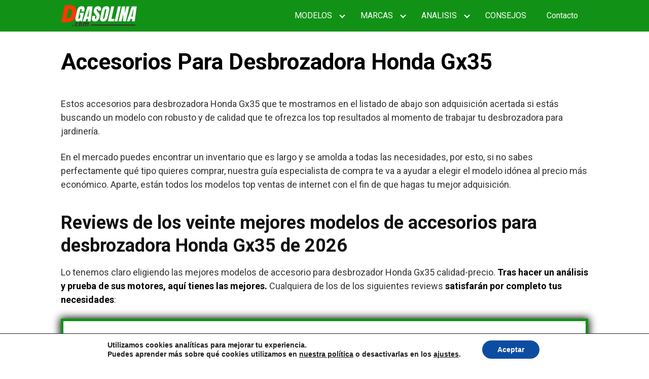

--- FILE ---
content_type: text/html; charset=UTF-8
request_url: https://desbrozadorasdegasolina.com/accesorios/desbrozadoras-honda-gx35/
body_size: 53941
content:
<!DOCTYPE html><html lang="es"><head><meta charset="UTF-8"><link rel="preconnect" href="https://fonts.gstatic.com/" crossorigin /><meta name="viewport" content="width=device-width, initial-scale=1"><link rel="profile" href="https://gmpg.org/xfn/11"><meta name='robots' content='index, follow, max-image-preview:large, max-snippet:-1, max-video-preview:-1' /><style>img:is([sizes="auto" i], [sizes^="auto," i]) { contain-intrinsic-size: 3000px 1500px }</style><title>ᐈ Accesorios Para Desbrozadora Honda Gx35 ® REBAJAS 2026 ✔️</title><meta name="description" content="➤ Guía de Compra de accesorios para desbrozadora Honda Gx35 2026 ¡Entra!➨ MEJORES OFERTAS ✔️" /><link rel="canonical" href="https://desbrozadorasdegasolina.com/accesorios/desbrozadoras-honda-gx35/" /><meta property="og:locale" content="es_ES" /><meta property="og:type" content="article" /><meta property="og:title" content="ᐈ Accesorios Para Desbrozadora Honda Gx35 ® REBAJAS 2026 ✔️" /><meta property="og:description" content="➤ Guía de Compra de accesorios para desbrozadora Honda Gx35 2026 ¡Entra!➨ MEJORES OFERTAS ✔️" /><meta property="og:url" content="https://desbrozadorasdegasolina.com/accesorios/desbrozadoras-honda-gx35/" /><meta property="og:site_name" content="Desbrozadoras" /><meta property="article:modified_time" content="2022-03-16T18:11:06+00:00" /><meta property="og:image" content="https://desbrozadorasdegasolina.com/wp-content/uploads/2022/03/41eGqkImkSS._SL160_.jpg" /><meta property="og:image:width" content="160" /><meta property="og:image:height" content="160" /><meta property="og:image:type" content="image/jpeg" /><meta name="twitter:card" content="summary_large_image" /><meta name="twitter:label1" content="Tiempo de lectura" /><meta name="twitter:data1" content="7 minutos" /> <script type="application/ld+json" class="yoast-schema-graph">{"@context":"https://schema.org","@graph":[{"@type":"WebPage","@id":"https://desbrozadorasdegasolina.com/accesorios/desbrozadoras-honda-gx35/","url":"https://desbrozadorasdegasolina.com/accesorios/desbrozadoras-honda-gx35/","name":"ᐈ Accesorios Para Desbrozadora Honda Gx35 ® REBAJAS 2026 ✔️","isPartOf":{"@id":"https://desbrozadorasdegasolina.com/#website"},"primaryImageOfPage":{"@id":"https://desbrozadorasdegasolina.com/accesorios/desbrozadoras-honda-gx35/#primaryimage"},"image":{"@id":"https://desbrozadorasdegasolina.com/accesorios/desbrozadoras-honda-gx35/#primaryimage"},"thumbnailUrl":"https://desbrozadorasdegasolina.com/wp-content/uploads/2022/03/41eGqkImkSS._SL160_.jpg","datePublished":"2022-03-16T17:45:35+00:00","dateModified":"2022-03-16T18:11:06+00:00","description":"➤ Guía de Compra de accesorios para desbrozadora Honda Gx35 2026 ¡Entra!➨ MEJORES OFERTAS ✔️","breadcrumb":{"@id":"https://desbrozadorasdegasolina.com/accesorios/desbrozadoras-honda-gx35/#breadcrumb"},"inLanguage":"es","potentialAction":[{"@type":"ReadAction","target":["https://desbrozadorasdegasolina.com/accesorios/desbrozadoras-honda-gx35/"]}]},{"@type":"ImageObject","inLanguage":"es","@id":"https://desbrozadorasdegasolina.com/accesorios/desbrozadoras-honda-gx35/#primaryimage","url":"https://desbrozadorasdegasolina.com/wp-content/uploads/2022/03/41eGqkImkSS._SL160_.jpg","contentUrl":"https://desbrozadorasdegasolina.com/wp-content/uploads/2022/03/41eGqkImkSS._SL160_.jpg","width":160,"height":160},{"@type":"BreadcrumbList","@id":"https://desbrozadorasdegasolina.com/accesorios/desbrozadoras-honda-gx35/#breadcrumb","itemListElement":[{"@type":"ListItem","position":1,"name":"Portada","item":"https://desbrozadorasdegasolina.com/"},{"@type":"ListItem","position":2,"name":"Mejores Accesorios Para Desbrozadora","item":"https://desbrozadorasdegasolina.com/accesorios/"},{"@type":"ListItem","position":3,"name":"Accesorios Para Desbrozadora Honda Gx35"}]},{"@type":"WebSite","@id":"https://desbrozadorasdegasolina.com/#website","url":"https://desbrozadorasdegasolina.com/","name":"Desbrozadoras","description":"","publisher":{"@id":"https://desbrozadorasdegasolina.com/#organization"},"potentialAction":[{"@type":"SearchAction","target":{"@type":"EntryPoint","urlTemplate":"https://desbrozadorasdegasolina.com/?s={search_term_string}"},"query-input":{"@type":"PropertyValueSpecification","valueRequired":true,"valueName":"search_term_string"}}],"inLanguage":"es"},{"@type":"Organization","@id":"https://desbrozadorasdegasolina.com/#organization","name":"Desbrozadoras","url":"https://desbrozadorasdegasolina.com/","logo":{"@type":"ImageObject","inLanguage":"es","@id":"https://desbrozadorasdegasolina.com/#/schema/logo/image/","url":"https://desbrozadorasdegasolina.com/wp-content/uploads/2022/03/cropped-GASOLINA-3.png","contentUrl":"https://desbrozadorasdegasolina.com/wp-content/uploads/2022/03/cropped-GASOLINA-3.png","width":300,"height":91,"caption":"Desbrozadoras"},"image":{"@id":"https://desbrozadorasdegasolina.com/#/schema/logo/image/"}}]}</script> <link rel='dns-prefetch' href='//use.fontawesome.com' /><link rel='dns-prefetch' href='//fonts.googleapis.com' /><link rel="alternate" type="application/rss+xml" title="Desbrozadoras &raquo; Feed" href="https://desbrozadorasdegasolina.com/feed/" /><link rel="alternate" type="application/rss+xml" title="Desbrozadoras &raquo; Feed de los comentarios" href="https://desbrozadorasdegasolina.com/comments/feed/" /><style id="litespeed-ccss">.screen-reader-text{border:0;clip:rect(1px,1px,1px,1px);-webkit-clip-path:inset(50%);clip-path:inset(50%);height:1px;margin:-1px;overflow:hidden;padding:0;position:absolute;width:1px;word-wrap:normal!important}html{-webkit-box-sizing:border-box;box-sizing:border-box}*,*:before,*:after{-webkit-box-sizing:inherit;box-sizing:inherit}*{margin:0;padding:0;outline:0;-webkit-overflow-scrolling:touch}img{vertical-align:middle;max-width:100%}img{height:auto}a{outline:0}strong{font-weight:700;color:#000}html{font-size:16px;-ms-overflow-style:scrollbar}body{font-family:-apple-system,BlinkMacSystemFont,"Segoe UI",Roboto,"Helvetica Neue",Arial,sans-serif,"Apple Color Emoji","Segoe UI Emoji","Segoe UI Symbol";font-size:1rem;color:#333;line-height:1.5;word-wrap:break-word;overflow-x:hidden;background-color:#fff}input,button{font-family:inherit;font-size:inherit;line-height:inherit}.flex{-webkit-box-sizing:border-box;box-sizing:border-box;display:-webkit-box;display:-ms-flexbox;display:flex;-webkit-box-flex:0;-ms-flex:0 1 auto;flex:0 1 auto;-webkit-box-orient:horizontal;-webkit-box-direction:normal;-ms-flex-direction:row;flex-direction:row;-ms-flex-wrap:wrap;flex-wrap:wrap}a{color:#0275d8;text-decoration:none}h1,h2{font-family:-apple-system,BlinkMacSystemFont,"Segoe UI",Roboto,"Helvetica Neue",Arial,sans-serif,"Apple Color Emoji","Segoe UI Emoji","Segoe UI Symbol";font-weight:700;line-height:1.25;color:#111;text-rendering:optimizeLegibility;margin-bottom:1rem;margin-top:2.5rem}.title{font-family:-apple-system,BlinkMacSystemFont,"Segoe UI",Roboto,"Helvetica Neue",Arial,sans-serif,"Apple Color Emoji","Segoe UI Emoji","Segoe UI Symbol"}h1{font-size:3rem}h2{font-size:2.25rem}p,ul{margin-bottom:1.5rem;font-size:1.125rem}ul{padding-left:2rem}ul li{margin-bottom:1rem}.container{max-width:100%;width:48rem;margin:0 auto;padding:0 1rem}.site-header{min-height:56px;padding:0;color:#000;font-family:-apple-system,BlinkMacSystemFont,"Segoe UI",Roboto,"Helvetica Neue",Arial,sans-serif,"Apple Color Emoji","Segoe UI Emoji","Segoe UI Symbol";font-size:1rem;background-color:#fff;border-bottom:1px solid #dbdbdb;display:-webkit-box;display:-ms-flexbox;display:flex;-webkit-box-align:center;-ms-flex-align:center;align-items:center}.site-header .container{display:-webkit-box;display:-ms-flexbox;display:flex;-webkit-box-align:center;-ms-flex-align:center;align-items:center;padding:0 1rem}.site-header a{color:#000;display:block;text-decoration:none;line-height:1}.site-logo{margin-right:1rem;font-size:1.25rem;padding:.5rem 0}.site-logo img{max-width:150px}.site-logo,.site-navbar,.site-trigger{display:inline-block}.site-navbar-right,.site-trigger{margin-left:auto!important}.site-nav-trigger{position:relative;display:block;width:24px;height:28px;overflow:hidden;white-space:nowrap;color:transparent;z-index:3}.site-nav-trigger span{position:absolute;top:50%;right:0;display:inline-block;height:3px;width:24px;background:#000}.site-nav-trigger span:before,.site-nav-trigger span:after{content:'';height:3px;width:24px;background:#000;position:absolute;-webkit-backface-visibility:hidden;backface-visibility:hidden;right:0}.site-nav-trigger span:before{top:-6px}.site-nav-trigger span:after{top:6px}.site-navbar{display:none}.site-navbar ul{list-style-type:none;margin:0;padding:0}.site-navbar ul li{padding-bottom:0;display:inline-block;margin-bottom:0}.site-navbar ul li a{display:block;padding:1.25rem;font-size:1rem}.site-navbar .menu-item-has-children{position:relative}.site-navbar .menu-item-has-children li:last-child{border-bottom:none}.site-navbar .menu-item-has-children a{padding-right:2.25rem}@media (max-width:1040px){.site-navbar .menu-item-has-children:before{content:"";display:inline-block;padding:24px;width:2.25rem;position:absolute;right:0}}.site-navbar .menu-item-has-children:after{content:"";border:solid #000;border-width:0 2px 2px 0;display:inline-block;padding:3px;position:absolute;right:.75rem;top:27px;-webkit-transform:translateY(-48%) rotate(45deg);transform:translateY(-48%) rotate(45deg)}@media (min-width:1040px){.site-navbar .sub-menu{background:#fff;border:1px solid #bbb;padding:0;position:absolute;top:100%;left:.5em;display:none;z-index:1000}.site-navbar .sub-menu li{display:inline-block;width:14rem}.site-navbar .sub-menu li a{width:100%;color:#000}.site-navbar.site-navbar-right .sub-menu{right:.5rem;left:auto}}.site-overlay{display:none}@media (min-width:1040px){.site-header{margin-bottom:0}.site-navbar{display:block}.site-navbar ul li a{display:inline-block}.site-trigger{display:none}}@media (max-width:1040px){.site-navbar{position:fixed;display:-webkit-box;display:-ms-flexbox;display:flex;bottom:9rem;right:1rem;width:200px;-webkit-transform:translateX(300px);transform:translateX(300px);z-index:100000000;opacity:1;max-height:400px;overflow-y:scroll;border-radius:10px}.site-navbar ul{width:100%;bottom:0;background:#fff}.site-navbar ul.sub-menu{display:none;background:#e7e7e7}.site-navbar ul li{width:100%;border-bottom:1px solid #eee}.site-navbar ul li a{color:#000;background:0 0}.site-navbar>ul>li>a{font-weight:700;padding:.75rem;background:#fff}}@media (max-width:1040px){.site-header.with-header{min-height:0;border:none}.site-header.with-header .site-logo{width:100%;text-align:center}.site-header.with-header .site-trigger{margin:0 auto;position:fixed;display:block;bottom:4rem;right:1.5rem;z-index:1000000000;width:64px;height:64px;border:0;border-radius:50%;opacity:1;padding:1rem;-webkit-box-shadow:0px 5px 10px 0px rgba(0,0,0,.5);box-shadow:0px 5px 10px 0px rgba(0,0,0,.5);background-color:#fff;display:block}.site-header.with-header .site-trigger a{color:#000}.site-header.with-header .site-trigger .site-nav-trigger{margin:0 auto}.site-header.with-header .site-trigger span{background-color:#252525;height:5px}.site-header.with-header .site-trigger span:before,.site-header.with-header .site-trigger span:after{background-color:#252525;height:5px}.site-header.with-header .site-trigger span:before{top:-8px}.site-header.with-header .site-trigger span:after{top:8px}}.default-header{width:100%;padding:2rem 0;padding-bottom:0}.default-header .title{position:relative;font-weight:700;color:#000;font-size:2.75rem;margin-top:0;margin-bottom:0}.default-header .container{position:relative}label{display:inline-block;font-size:1rem;font-weight:700}input:not([type=submit]):disabled{background-color:#eaeded;opacity:1}input[type=checkbox]{height:1rem;width:1rem;position:relative;top:3px}.screen-reader-text{clip:rect(1px,1px,1px,1px);position:absolute!important;height:1px;width:1px;overflow:hidden}.site-main{padding-bottom:2rem}#content-wrapper{padding:1rem;background-color:#fff}.entry-content{-ms-flex-preferred-size:100%;flex-basis:100%;max-width:100%}.no-sidebar .entry-content{-ms-flex-preferred-size:100%;flex-basis:100%;max-width:100%}.entry-content{max-width:100%;position:relative}.banner{max-width:100%;width:100%;margin:1rem auto 25px auto;padding:0;text-align:center;display:block;clear:both}.banner>div{margin:0 auto}.banner .center{text-align:center;margin:0 auto}.banner .fluid{width:100%}@media (max-width:48rem){.desktop{display:none}}@media (min-width:48rem){.mobile{display:none}}.gdpr_lightbox-hide{display:none}#moove_gdpr_cookie_info_bar .gdpr-fbo-0{-ms-flex-order:1;order:1}.gdpr-sr-only{position:absolute;width:1px;height:1px;padding:0;margin:-1px;overflow:hidden;clip:rect(0,0,0,0);white-space:nowrap;border:0}#moove_gdpr_cookie_info_bar{content-visibility:auto}#moove_gdpr_cookie_info_bar .moove-gdpr-button-holder{display:-ms-flexbox;display:flex;-ms-flex-align:center;align-items:center}#moove_gdpr_cookie_modal .cookie-switch .cookie-slider{overflow:visible;box-shadow:1px 1px transparent}#moove_gdpr_cookie_modal{margin:0 auto;margin-top:0;min-height:60vh;font-family:Nunito,sans-serif;content-visibility:hidden}#moove_gdpr_cookie_modal span.tab-title{display:block}#moove_gdpr_cookie_modal button{letter-spacing:0;outline:none}#moove_gdpr_cookie_modal *{-webkit-font-smoothing:antialiased;-moz-osx-font-smoothing:grayscale;font-family:inherit}#moove_gdpr_cookie_modal .cookie-switch{position:relative;display:inline-block;width:50px;height:30px;padding:0}#moove_gdpr_cookie_modal .cookie-switch input{display:none}#moove_gdpr_cookie_modal .cookie-switch .cookie-slider{position:absolute;top:0;left:0;right:0;bottom:0;background-color:red;margin:0;padding:0}#moove_gdpr_cookie_modal .cookie-switch .cookie-slider:before{position:absolute;content:"";height:26px;width:26px;left:1px;bottom:1px;border:1px solid #f2f2f2;border-radius:50%;background-color:#fff;box-shadow:0 5px 15px 0 rgba(0,0,0,.25);display:block;box-sizing:content-box}#moove_gdpr_cookie_modal .cookie-switch .cookie-slider:after{content:attr(data-text-disabled);position:absolute;top:0;left:60px;font-weight:700;font-size:16px;line-height:30px;color:red;display:block;white-space:nowrap}#moove_gdpr_cookie_modal .cookie-switch .cookie-slider.cookie-round{border-radius:34px}#moove_gdpr_cookie_modal .cookie-switch .cookie-slider.cookie-round:before{border-radius:50%}#moove_gdpr_cookie_modal .cookie-switch input:checked+.cookie-slider{background-color:#2e9935}#moove_gdpr_cookie_modal .cookie-switch input:checked+.cookie-slider:after{content:attr(data-text-enable);color:#2e9935;white-space:nowrap}#moove_gdpr_cookie_modal .cookie-switch input:checked+.cookie-slider:before{transform:translateX(20px)}#moove_gdpr_cookie_modal a,#moove_gdpr_cookie_modal button{outline:none;box-shadow:none;text-shadow:none}#moove_gdpr_cookie_modal .moove-gdpr-modal-content{color:#000;background-color:#fff;width:900px;width:80vw;max-width:1170px;min-height:600px;border-radius:10px;position:relative;margin:0 auto}#moove_gdpr_cookie_modal .moove-gdpr-modal-content .gdpr-cc-form-fieldset{background-color:transparent}#moove_gdpr_cookie_modal .moove-gdpr-modal-content.logo-position-left .moove-gdpr-company-logo-holder{text-align:left}#moove_gdpr_cookie_modal .moove-gdpr-modal-content.moove_gdpr_modal_theme_v1 .main-modal-content{display:-ms-flexbox;display:flex;-ms-flex-flow:column;flex-flow:column;height:100%}#moove_gdpr_cookie_modal .moove-gdpr-modal-content.moove_gdpr_modal_theme_v1 .moove-gdpr-modal-footer-content .moove-gdpr-button-holder button.mgbutton{margin:2px}#moove_gdpr_cookie_modal .moove-gdpr-modal-content .moove-gdpr-modal-close{position:absolute;text-decoration:none;top:-30px;right:-30px;display:block;width:60px;height:60px;line-height:60px;text-align:center;border-radius:50%;background:0 0;padding:0;z-index:99;margin:0;outline:none;box-shadow:none;border:none}#moove_gdpr_cookie_modal .moove-gdpr-modal-content .moove-gdpr-modal-close span.gdpr-icon{display:block;width:60px;height:60px;line-height:60px;font-size:48px;background-color:#0c4da2;border:1px solid #0c4da2;color:#fff;border-radius:50%}#moove_gdpr_cookie_modal .moove-gdpr-modal-content .moove-gdpr-company-logo-holder{padding:0;margin-bottom:30px}#moove_gdpr_cookie_modal .moove-gdpr-modal-content .moove-gdpr-company-logo-holder img{max-height:75px;max-width:70%;width:auto;display:inline-block}#moove_gdpr_cookie_modal .moove-gdpr-modal-content .moove-gdpr-tab-main span.tab-title{font-weight:700;font-size:28px;line-height:1.2;margin:0;padding:0;color:#000;margin-bottom:25px}#moove_gdpr_cookie_modal .moove-gdpr-modal-content .moove-gdpr-tab-main .moove-gdpr-tab-main-content{display:-ms-flexbox;display:flex;-ms-flex-flow:column;flex-flow:column;max-height:calc(100% - 155px);overflow-y:auto;padding-right:20px;padding-bottom:15px}#moove_gdpr_cookie_modal .moove-gdpr-modal-content .moove-gdpr-tab-main .moove-gdpr-tab-main-content p{font-weight:400;font-size:16px;line-height:1.4;margin-bottom:18px;margin-top:0;padding:0;color:#000}#moove_gdpr_cookie_modal .moove-gdpr-modal-content .moove-gdpr-tab-main .moove-gdpr-status-bar{padding:5px;margin-right:10px;margin-bottom:15px}#moove_gdpr_cookie_modal .moove-gdpr-modal-content .moove-gdpr-tab-main .moove-gdpr-status-bar.gdpr-checkbox-disabled{opacity:.6}#moove_gdpr_cookie_modal .moove-gdpr-modal-content .moove-gdpr-tab-main .moove-gdpr-status-bar.gdpr-checkbox-disabled .cookie-switch input:checked+.cookie-slider{background-color:#474747}#moove_gdpr_cookie_modal .moove-gdpr-modal-content .moove-gdpr-tab-main .moove-gdpr-status-bar.gdpr-checkbox-disabled .cookie-switch input:checked+.cookie-slider:after{color:#474747}#moove_gdpr_cookie_modal .moove-gdpr-modal-content .moove-gdpr-tab-main .moove-gdpr-status-bar .gdpr-cc-form-wrap,#moove_gdpr_cookie_modal .moove-gdpr-modal-content .moove-gdpr-tab-main .moove-gdpr-status-bar .gdpr-cc-form-wrap .gdpr-cc-form-fieldset{border:none;padding:0;margin:0;box-shadow:none}#moove_gdpr_cookie_modal .moove-gdpr-modal-content .moove-gdpr-modal-footer-content{display:-ms-flexbox;display:flex;-ms-flex-align:center;align-items:center;height:130px;position:absolute;left:0;bottom:0;width:100%;background-color:#f1f1f1;z-index:15;border-radius:5px}#moove_gdpr_cookie_modal .moove-gdpr-modal-content .moove-gdpr-modal-footer-content:before{content:"";position:absolute;bottom:130px;left:60px;right:60px;height:1px;display:block;background-color:#c9c8c8}#moove_gdpr_cookie_modal .moove-gdpr-modal-content .moove-gdpr-modal-footer-content .moove-gdpr-button-holder{width:calc(100% + 16px);display:-ms-flexbox;display:flex;padding:0 60px;-ms-flex-pack:justify;justify-content:space-between;margin:0 -2px;-ms-flex-wrap:wrap;flex-wrap:wrap}#moove_gdpr_cookie_modal .moove-gdpr-modal-content .moove-gdpr-modal-footer-content .moove-gdpr-button-holder button.mgbutton{margin:8px;text-decoration:none;border-radius:150px;color:#fff;padding:15px 10px;border:1px solid transparent;min-width:160px;text-align:center;text-transform:none;letter-spacing:0;font-weight:700;font-size:14px;line-height:20px}#moove_gdpr_cookie_modal .moove-gdpr-modal-content .moove-gdpr-modal-footer-content .moove-gdpr-button-holder button.mgbutton.moove-gdpr-modal-save-settings{color:#fff;display:none}#moove_gdpr_cookie_modal .moove-gdpr-modal-content .moove-gdpr-modal-left-content{width:40%;display:inline-block;float:left;padding:40px 60px;position:absolute;height:100%;top:0;box-shadow:0 0 30px 0 rgba(35,35,35,.1);background:#fff;z-index:10;left:0;border-top-left-radius:5px;border-bottom-left-radius:5px}#moove_gdpr_cookie_modal .moove-gdpr-modal-content .moove-gdpr-modal-left-content .moove-gdpr-branding-cnt{position:absolute;bottom:0;padding-bottom:30px;left:60px;right:60px}#moove_gdpr_cookie_modal .moove-gdpr-modal-content .moove-gdpr-modal-left-content .moove-gdpr-branding-cnt a{color:#000;font-weight:700;font-size:13px;letter-spacing:-.3px;padding:20px 0;position:relative;top:10px;text-decoration:none;display:block}#moove_gdpr_cookie_modal .moove-gdpr-modal-content .moove-gdpr-modal-left-content .moove-gdpr-branding-cnt a span{display:inline-block;text-decoration:underline}#moove_gdpr_cookie_modal .moove-gdpr-modal-content .moove-gdpr-modal-left-content #moove-gdpr-menu{padding:0;list-style:none;margin:0;z-index:12}#moove_gdpr_cookie_modal .moove-gdpr-modal-content .moove-gdpr-modal-left-content #moove-gdpr-menu li{margin:0;padding:0;list-style:none;margin-bottom:15px}#moove_gdpr_cookie_modal .moove-gdpr-modal-content .moove-gdpr-modal-left-content #moove-gdpr-menu li.menu-item-selected button{background-color:#fff;border-color:#f1f1f1;color:#000}#moove_gdpr_cookie_modal .moove-gdpr-modal-content .moove-gdpr-modal-left-content #moove-gdpr-menu li button{display:-ms-flexbox;display:flex;-ms-flex-align:center;align-items:center;font-weight:800;font-size:14px;text-decoration:none;text-transform:uppercase;background-color:#f1f1f1;border:1px solid #f1f1f1;line-height:1.1;padding:13px 20px;color:#0c4da2;width:100%;border-radius:5px;text-align:left;white-space:normal}#moove_gdpr_cookie_modal .moove-gdpr-modal-content .moove-gdpr-modal-left-content #moove-gdpr-menu li button span.gdpr-nav-tab-title{display:-ms-inline-flexbox;display:inline-flex;-ms-flex-align:center;align-items:center;width:calc(100% - 40px)}#moove_gdpr_cookie_modal .moove-gdpr-modal-content .moove-gdpr-modal-right-content{width:60%;display:inline-block;float:right;padding:40px 60px;position:absolute;top:0;height:auto;right:0;background-color:#f1f1f1;border-top-right-radius:5px;border-bottom-right-radius:5px}#moove_gdpr_cookie_modal .moove-gdpr-modal-content .moove-gdpr-tab-main .moove-gdpr-status-bar:after,.moove-clearfix:after{content:"";display:table;clear:both}#moove_gdpr_cookie_info_bar{position:fixed;bottom:0;left:0;width:100%;min-height:60px;max-height:400px;color:#fff;z-index:9900;background-color:#202020;border-top:1px solid #fff;font-family:Nunito,sans-serif}#moove_gdpr_cookie_info_bar *{font-family:inherit;-webkit-font-smoothing:antialiased;-moz-osx-font-smoothing:grayscale}#moove_gdpr_cookie_info_bar.moove-gdpr-info-bar-hidden{bottom:-400px}#moove_gdpr_cookie_info_bar.moove-gdpr-align-center{text-align:center}#moove_gdpr_cookie_info_bar.moove-gdpr-light-scheme{background-color:#fff;border-top:1px solid #202020}#moove_gdpr_cookie_info_bar.moove-gdpr-light-scheme .moove-gdpr-info-bar-container .moove-gdpr-info-bar-content p,#moove_gdpr_cookie_info_bar.moove-gdpr-light-scheme .moove-gdpr-info-bar-container .moove-gdpr-info-bar-content p a,#moove_gdpr_cookie_info_bar.moove-gdpr-light-scheme p{color:#202020}#moove_gdpr_cookie_info_bar.moove-gdpr-light-scheme .moove-gdpr-info-bar-container .moove-gdpr-info-bar-content a,#moove_gdpr_cookie_info_bar.moove-gdpr-light-scheme .moove-gdpr-info-bar-container .moove-gdpr-info-bar-content button{text-decoration:underline;outline:none}#moove_gdpr_cookie_info_bar .moove-gdpr-info-bar-container{padding:10px 40px;position:static;display:inline-block}#moove_gdpr_cookie_info_bar .moove-gdpr-info-bar-container .moove-gdpr-info-bar-content{padding-left:30px;padding-right:30px;text-align:left;display:-ms-flexbox;display:flex;-ms-flex-align:center;align-items:center;width:100%}#moove_gdpr_cookie_info_bar .moove-gdpr-info-bar-container .moove-gdpr-info-bar-content p,#moove_gdpr_cookie_info_bar .moove-gdpr-info-bar-container .moove-gdpr-info-bar-content p a{margin:0;font-size:14px;line-height:18px;font-weight:700;padding-bottom:0;color:#fff}#moove_gdpr_cookie_info_bar .moove-gdpr-info-bar-container .moove-gdpr-info-bar-content button.mgbutton{font-size:14px;line-height:20px;color:#fff;font-weight:700;text-decoration:none;border-radius:150px;padding:8px 30px;border:none;display:inline-block;margin:3px 4px;white-space:nowrap;text-transform:none;letter-spacing:0}#moove_gdpr_cookie_info_bar .moove-gdpr-info-bar-container .moove-gdpr-info-bar-content span.change-settings-button{text-decoration:underline}#moove_gdpr_cookie_info_bar .moove-gdpr-info-bar-container .moove-gdpr-info-bar-content .moove-gdpr-button-holder{padding-left:15px;padding-left:3vw}#moove_gdpr_save_popup_settings_button{display:block;z-index:1001;position:fixed;background-color:rgba(0,0,0,.8);color:#fff;padding:0;text-align:center;height:40px;outline:none;font-weight:400;font-size:14px;line-height:20px;border-radius:0;border:none;text-decoration:none;border-radius:50px}#moove_gdpr_save_popup_settings_button:not(.gdpr-floating-button-custom-position){bottom:20px;left:20px}#moove_gdpr_save_popup_settings_button span{background-color:inherit}#moove_gdpr_save_popup_settings_button span.moove_gdpr_icon{display:-ms-inline-flexbox;display:inline-flex;line-height:40px;float:left;font-size:30px;min-width:40px;height:40px;-ms-flex-align:center;align-items:center;-ms-flex-pack:center;justify-content:center;text-align:center;z-index:15;position:relative;background-color:inherit;border-radius:inherit}#moove_gdpr_save_popup_settings_button span.moove_gdpr_text{font:normal 12px Arial,sans-serif;text-transform:uppercase;white-space:nowrap;padding:0 15px 0 5px;top:0;left:0;position:relative;line-height:40px;display:none;overflow:hidden;z-index:5;background-color:transparent;text-decoration:none}#moove_gdpr_cookie_info_bar *{box-sizing:border-box}@media (max-width:767px){#moove_gdpr_cookie_modal .moove-gdpr-modal-content .moove-gdpr-modal-left-content .moove-gdpr-branding-cnt a{font-size:10px;line-height:1.2}.gdpr-icon.moovegdpr-arrow-close:after,.gdpr-icon.moovegdpr-arrow-close:before{height:14px;top:calc(50% - 7px)}#moove_gdpr_cookie_info_bar .moove-gdpr-button-holder{-ms-flex-wrap:wrap;flex-wrap:wrap}#moove_gdpr_cookie_modal .moove-gdpr-modal-content{width:calc(100vw - 50px)}#moove_gdpr_cookie_modal .cookie-switch{width:40px;height:24px}#moove_gdpr_cookie_modal .cookie-switch .cookie-slider:before{height:20px;width:20px}#moove_gdpr_cookie_modal .cookie-switch input:checked+.cookie-slider:before{transform:translateX(16px)}#moove_gdpr_cookie_modal .moove-gdpr-modal-content.moove_gdpr_modal_theme_v1 .moove-gdpr-tab-main .moove-gdpr-tab-main-content{max-height:auto}#moove_gdpr_cookie_modal .moove-gdpr-modal-content{max-height:500px;max-height:90vh;min-height:auto}#moove_gdpr_cookie_modal .moove-gdpr-modal-content .cookie-switch .cookie-slider:after{font-weight:800;font-size:12px;line-height:30px;min-width:130px}#moove_gdpr_cookie_modal .moove-gdpr-modal-content .moove-gdpr-modal-close{position:absolute;top:-15px;right:-15px;display:block;width:30px;height:30px;line-height:30px;text-decoration:none}#moove_gdpr_cookie_modal .moove-gdpr-modal-content .moove-gdpr-modal-close span.gdpr-icon{width:30px;height:30px;line-height:30px;font-size:30px}#moove_gdpr_cookie_modal .moove-gdpr-modal-content .moove-gdpr-company-logo-holder{margin-bottom:15px}#moove_gdpr_cookie_modal .moove-gdpr-modal-content .moove-gdpr-modal-left-content{padding:10px;padding-top:30px;position:relative;top:0;left:0;text-align:center;min-height:140px;border-radius:0;border-top-left-radius:5px;border-top-right-radius:5px}#moove_gdpr_cookie_modal .moove-gdpr-modal-content .moove-gdpr-modal-left-content #moove-gdpr-menu{display:-ms-flexbox;display:flex;margin:0 -3px;-ms-flex-wrap:wrap;flex-wrap:wrap}#moove_gdpr_cookie_modal .moove-gdpr-modal-content .moove-gdpr-modal-left-content #moove-gdpr-menu li{list-style:none;margin-bottom:20px;display:-ms-inline-flexbox;display:inline-flex;margin:3px;-ms-flex:1;flex:1}#moove_gdpr_cookie_modal .moove-gdpr-modal-content .moove-gdpr-modal-left-content #moove-gdpr-menu li button{padding:5px}#moove_gdpr_cookie_modal .moove-gdpr-modal-content .moove-gdpr-modal-left-content #moove-gdpr-menu li button span.gdpr-nav-tab-title{font-size:8px;line-height:1.2}#moove_gdpr_cookie_modal .moove-gdpr-modal-content .moove-gdpr-modal-left-content .moove-gdpr-branding-cnt{top:3px;right:3px;left:auto;padding:0;bottom:auto;transform:scale(.8)}#moove_gdpr_cookie_modal .moove-gdpr-modal-content .moove-gdpr-modal-left-content .moove-gdpr-branding-cnt a{text-align:right}#moove_gdpr_cookie_modal .moove-gdpr-modal-content .moove-gdpr-modal-left-content .moove-gdpr-branding-cnt a span{display:block}#moove_gdpr_cookie_modal .moove-gdpr-modal-content .moove-gdpr-modal-right-content{width:100%;position:relative;padding:15px 10px;border-radius:0;border-bottom-left-radius:5px;border-bottom-right-radius:5px}#moove_gdpr_cookie_modal .moove-gdpr-modal-content .moove-gdpr-tab-main span.tab-title{font-weight:700;font-size:16px}#moove_gdpr_cookie_modal .moove-gdpr-modal-content .moove-gdpr-tab-main .moove-gdpr-status-bar{padding:0}#moove_gdpr_cookie_modal .moove-gdpr-modal-content .moove-gdpr-tab-main .moove-gdpr-tab-main-content{padding:0;position:relative;overflow:auto;max-height:calc(100% - 110px)}#moove_gdpr_cookie_modal .moove-gdpr-modal-content .moove-gdpr-tab-main .moove-gdpr-tab-main-content p{font-weight:400;font-size:14px;line-height:1.3}#moove_gdpr_cookie_modal .moove-gdpr-modal-content.moove_gdpr_modal_theme_v1 .moove-gdpr-tab-main{margin-bottom:55px}#moove_gdpr_cookie_modal .moove-gdpr-modal-content.moove_gdpr_modal_theme_v1 .moove-gdpr-tab-main .moove-gdpr-tab-main-content{height:100%;max-height:calc(90vh - 320px)}#moove_gdpr_cookie_modal .moove-gdpr-modal-content .moove-gdpr-modal-footer-content{height:70px}#moove_gdpr_cookie_modal .moove-gdpr-modal-content .moove-gdpr-modal-footer-content:before{left:10px;right:10px;bottom:70px}#moove_gdpr_cookie_modal .moove-gdpr-modal-content .moove-gdpr-modal-footer-content .moove-gdpr-button-holder{padding:0 10px}#moove_gdpr_cookie_modal .moove-gdpr-modal-content .moove-gdpr-modal-footer-content .moove-gdpr-button-holder button.mgbutton{margin:0;background-color:#fff;text-decoration:none;border-radius:150px;font-weight:700;font-size:12px;line-height:18px;padding:5px;border:1px solid #fff;color:#fff;min-width:110px;text-align:center;text-transform:none}#moove_gdpr_cookie_modal .moove-gdpr-modal-content .moove-gdpr-modal-left-content{width:100%}#moove_gdpr_cookie_modal .moove-gdpr-modal-content .moove-gdpr-modal-left-content .moove-gdpr-branding-cnt a{top:0;padding:5px 0}#moove_gdpr_cookie_modal .moove-gdpr-modal-content .moove-gdpr-company-logo-holder img{max-height:40px}#moove_gdpr_cookie_modal .moove-gdpr-modal-content .moove-gdpr-company-logo-holder{text-align:center}#moove_gdpr_cookie_info_bar .moove-gdpr-info-bar-container{padding:15px}#moove_gdpr_cookie_info_bar .moove-gdpr-info-bar-container .moove-gdpr-info-bar-content{padding-left:0;padding-right:0;display:block;min-height:auto}#moove_gdpr_cookie_info_bar .moove-gdpr-info-bar-container .moove-gdpr-info-bar-content .moove-gdpr-cookie-notice{padding-left:4px;margin-bottom:10px}#moove_gdpr_cookie_info_bar .moove-gdpr-info-bar-container .moove-gdpr-info-bar-content .moove-gdpr-button-holder{padding-left:0}#moove_gdpr_cookie_info_bar .moove-gdpr-info-bar-container .moove-gdpr-info-bar-content button.mgbutton{font-size:12px;font-weight:700;padding:5px 20px}.moove-gdpr-branding-cnt a{padding:10px 0}}@media (min-width:768px){#moove_gdpr_cookie_modal .moove-gdpr-modal-content.moove_gdpr_modal_theme_v1 .moove-gdpr-modal-right-content,#moove_gdpr_cookie_modal .moove-gdpr-modal-content.moove_gdpr_modal_theme_v1 .moove-gdpr-tab-content,#moove_gdpr_cookie_modal .moove-gdpr-modal-content.moove_gdpr_modal_theme_v1 .moove-gdpr-tab-main{height:100%}}@media (min-width:768px) and (max-width:999px){#moove_gdpr_cookie_modal .moove-gdpr-modal-content .moove-gdpr-modal-right-content{padding:30px 20px}#moove_gdpr_cookie_modal .moove-gdpr-modal-content .moove-gdpr-modal-footer-content{height:120px}#moove_gdpr_cookie_modal .moove-gdpr-modal-content .moove-gdpr-modal-footer-content .moove-gdpr-button-holder{padding:0 20px}#moove_gdpr_cookie_modal .moove-gdpr-modal-content .moove-gdpr-modal-footer-content:before{bottom:120px;left:20px;right:20px}#moove_gdpr_cookie_modal .moove-gdpr-modal-content .moove-gdpr-modal-left-content{padding:30px 20px}#moove_gdpr_cookie_modal .moove-gdpr-modal-content{min-height:620px;transform:scale(.75)}#moove_gdpr_cookie_modal .moove-gdpr-modal-content .moove-gdpr-modal-left-content .moove-gdpr-branding-cnt{left:20px;right:20px}#moove_gdpr_cookie_info_bar .moove-gdpr-info-bar-container .moove-gdpr-info-bar-content p,#moove_gdpr_cookie_info_bar .moove-gdpr-info-bar-container .moove-gdpr-info-bar-content p>a{font-size:13px}#moove_gdpr_cookie_modal .moove-gdpr-modal-content .moove-gdpr-modal-left-content #moove-gdpr-menu li button{padding:10px 15px;font-weight:700;font-size:12px}#moove_gdpr_cookie_info_bar .moove-gdpr-info-bar-container .moove-gdpr-info-bar-content{padding-left:20px;padding-right:20px}#moove_gdpr_cookie_modal .moove-gdpr-modal-content .moove-gdpr-tab-main span.tab-title{font-weight:700;font-size:24px}#moove_gdpr_cookie_info_bar .moove-gdpr-info-bar-container{padding:10px 20px}#moove_gdpr_cookie_modal .moove-gdpr-modal-content .moove-gdpr-modal-footer-content .moove-gdpr-button-holder button.mgbutton{min-width:auto;padding:7px 15px;font-size:13px;margin:4px 8px}}@media (min-width:1000px) and (max-width:1300px){#moove_gdpr_cookie_modal .moove-gdpr-modal-content .moove-gdpr-modal-right-content{padding:40px 30px}#moove_gdpr_cookie_modal .moove-gdpr-modal-content .moove-gdpr-modal-footer-content{height:120px}#moove_gdpr_cookie_modal .moove-gdpr-modal-content .moove-gdpr-modal-footer-content .moove-gdpr-button-holder{padding:0 30px}#moove_gdpr_cookie_modal .moove-gdpr-modal-content .moove-gdpr-modal-footer-content:before{bottom:120px;left:30px;right:30px}#moove_gdpr_cookie_modal .moove-gdpr-modal-content .moove-gdpr-modal-left-content .moove-gdpr-branding-cnt{left:30px;right:30px}#moove_gdpr_cookie_modal .moove-gdpr-modal-content .moove-gdpr-modal-left-content{padding:30px}#moove_gdpr_cookie_modal .moove-gdpr-modal-content{min-width:700px}#moove_gdpr_cookie_modal .moove-gdpr-modal-content .moove-gdpr-modal-footer-content .moove-gdpr-button-holder button.mgbutton{min-width:auto;padding:10px 30px;margin-left:8px;margin-right:8px}}@media (min-width:768px) and (max-height:700px){#moove_gdpr_cookie_modal .moove-gdpr-modal-content{min-height:600px;transform:scale(.7)}}@media (-ms-high-contrast:none),screen and (-ms-high-contrast:active){#moove_gdpr_cookie_info_bar .moove-gdpr-info-bar-container .moove-gdpr-info-bar-content{display:block;max-width:100%;text-align:center}#moove_gdpr_cookie_info_bar .moove-gdpr-info-bar-container .moove-gdpr-info-bar-content .moove-gdpr-button-holder{margin-top:10px}#moove_gdpr_cookie_modal .moove-gdpr-modal-content .moove-gdpr-tab-main .moove-gdpr-tab-main-content{display:block;max-width:100%}#moove_gdpr_cookie_modal .moove-gdpr-modal-content .moove-gdpr-modal-left-content #moove-gdpr-menu li button span{display:block}}@media (-ms-high-contrast:active),(-ms-high-contrast:none){#moove_gdpr_cookie_info_bar .moove-gdpr-info-bar-container .moove-gdpr-info-bar-content{display:block;max-width:100%;text-align:center}#moove_gdpr_cookie_info_bar .moove-gdpr-info-bar-container .moove-gdpr-info-bar-content .moove-gdpr-button-holder{margin-top:10px}#moove_gdpr_cookie_modal .moove-gdpr-modal-content .moove-gdpr-tab-main .moove-gdpr-tab-main-content{display:block;max-width:100%}#moove_gdpr_cookie_modal .moove-gdpr-modal-content .moove-gdpr-modal-left-content #moove-gdpr-menu li button span{display:block}}#moove_gdpr_save_popup_settings_button span.moove_gdpr_icon svg{height:30px;width:auto}#moove_gdpr_save_popup_settings_button span.moove_gdpr_icon svg *{fill:currentColor}.gdpr-icon.moovegdpr-arrow-close{position:relative}.gdpr-icon.moovegdpr-arrow-close:after,.gdpr-icon.moovegdpr-arrow-close:before{position:absolute;content:" ";height:24px;width:1px;top:calc(50% - 12px);background-color:currentColor}.gdpr-icon.moovegdpr-arrow-close:before{transform:rotate(45deg)}.gdpr-icon.moovegdpr-arrow-close:after{transform:rotate(-45deg)}@media (max-width:767px){.gdpr-icon.moovegdpr-arrow-close:after,.gdpr-icon.moovegdpr-arrow-close:before{height:14px;top:calc(50% - 7px)}#moove_gdpr_cookie_modal .moove-gdpr-modal-content .moove-gdpr-modal-footer-content{display:-ms-flexbox;display:flex;padding:5px 0;-ms-flex-wrap:wrap;flex-wrap:wrap}#moove_gdpr_cookie_modal .moove-gdpr-modal-content .moove-gdpr-modal-footer-content .moove-gdpr-button-holder{display:-ms-flexbox;display:flex;-ms-flex-align:center;align-items:center;-ms-flex-pack:justify;justify-content:space-between;margin-bottom:10px}#moove_gdpr_cookie_modal .moove-gdpr-modal-content .moove-gdpr-modal-footer-content .moove-gdpr-button-holder button.mgbutton{min-width:auto;padding:5px 15px}#moove_gdpr_cookie_modal .moove-gdpr-modal-content.moove_gdpr_modal_theme_v1 .moove-gdpr-modal-left-content #moove-gdpr-menu{display:none}#moove_gdpr_cookie_modal .moove-gdpr-modal-content .moove-gdpr-modal-left-content{min-height:auto}#moove_gdpr_cookie_modal .moove-gdpr-modal-content.moove_gdpr_modal_theme_v1 .main-modal-content .moove-gdpr-tab-main{display:block!important;min-height:auto;max-height:100%;margin-bottom:0}#moove_gdpr_cookie_modal .moove-gdpr-modal-content.moove_gdpr_modal_theme_v1 .main-modal-content .moove-gdpr-tab-content{margin-bottom:80px;max-height:50vh;overflow:auto}#moove_gdpr_cookie_modal .moove-gdpr-modal-content.moove_gdpr_modal_theme_v1 .main-modal-content #strict-necessary-cookies .tab-title,#moove_gdpr_cookie_modal .moove-gdpr-modal-content.moove_gdpr_modal_theme_v1 .main-modal-content #third_party_cookies .tab-title{padding:10px;background-color:#fff;border:1px solid #fff;display:block;margin:10px 0 0;border-radius:5px;position:relative;padding-left:30px}#moove_gdpr_cookie_modal .moove-gdpr-modal-content.moove_gdpr_modal_theme_v1 .main-modal-content #strict-necessary-cookies .tab-title:before,#moove_gdpr_cookie_modal .moove-gdpr-modal-content.moove_gdpr_modal_theme_v1 .main-modal-content #third_party_cookies .tab-title:before{content:"3A";position:absolute;left:0;top:0;bottom:2px;font-size:24px;color:currentColor;width:30px;display:-ms-flexbox;display:flex;-ms-flex-align:center;align-items:center;-ms-flex-pack:center;justify-content:center;line-height:1;font-family:Georgia,serif}#moove_gdpr_cookie_modal .moove-gdpr-modal-content.moove_gdpr_modal_theme_v1 .main-modal-content #strict-necessary-cookies .moove-gdpr-tab-main-content,#moove_gdpr_cookie_modal .moove-gdpr-modal-content.moove_gdpr_modal_theme_v1 .main-modal-content #third_party_cookies .moove-gdpr-tab-main-content{display:none;padding:10px;background-color:#fff}}@media (max-width:350px){#moove_gdpr_cookie_modal .moove-gdpr-modal-content .moove-gdpr-modal-footer-content .moove-gdpr-button-holder button.mgbutton{padding:3px 12px}}#moove_gdpr_cookie_modal,#moove_gdpr_cookie_info_bar{font-family:Nunito,sans-serif}#moove_gdpr_save_popup_settings_button{background-color:#373737;color:#fff}#moove_gdpr_cookie_info_bar .moove-gdpr-info-bar-container .moove-gdpr-info-bar-content button.mgbutton{background-color:#0c4da2}#moove_gdpr_cookie_modal .moove-gdpr-modal-content .moove-gdpr-modal-footer-content .moove-gdpr-button-holder button.mgbutton{background-color:#0c4da2;border-color:#0c4da2}#moove_gdpr_cookie_modal .moove-gdpr-modal-content .moove-gdpr-modal-close span.gdpr-icon{background-color:#0c4da2;border:1px solid #0c4da2}#moove_gdpr_cookie_modal .moove-gdpr-modal-content .moove-gdpr-modal-left-content #moove-gdpr-menu li button{color:#0c4da2}#moove_gdpr_cookie_modal.gdpr_lightbox-hide{display:none}@media (min-width:48rem){.container{width:67rem}.entry-content{max-width:70%;flex-basis:70%}}a{color:#008202}.site-header{background-color:#119216}.site-header a{color:#fff}.site-nav-trigger span:before,.site-nav-trigger span:after,.site-nav-trigger span{background-color:#fff}@media (min-width:1040px){.site-navbar .menu-item-has-children:after{border-color:#fff}}h1,h2,.title{font-family:'Roboto',sans-serif;font-weight:700}body,.site-header{font-family:'Roboto',sans-serif;font-weight:400}.site-logo a{font-family:'Anton',sans-serif;font-weight:400}.aawp .aawp-product--horizontal{box-shadow:0 0 15px 2px #111!important}.site-logo a{font-size:1.9rem}.aawp .aawp-product--horizontal{border:5px solid #119216}.aawp .aawp-product--horizontal .aawp-product__description{display:block}.aawp-product{margin:0 0 30px;position:relative;width:100%}.aawp-product .aawp-product__title{word-wrap:break-word}.aawp .aawp-product--horizontal{zoom:1;background:#fff;border:1px solid #ececec;display:block;font-size:15px;line-height:1.6;max-width:100%;padding:20px;white-space:normal}.aawp .aawp-product--horizontal:after,.aawp .aawp-product--horizontal:before{content:" ";display:table}.aawp .aawp-product--horizontal:after{clear:both}.aawp .aawp-product--horizontal.aawp-product--ribbon{padding-top:35px}.aawp .aawp-product--horizontal .aawp-product__thumb{float:left;width:160px}@media (max-width:768px){.aawp .aawp-product--horizontal .aawp-product__thumb{float:none;width:100%}}.aawp .aawp-product--horizontal .aawp-product__image{border:none;box-shadow:none;display:block;height:auto;margin:0 auto 15px;max-height:200px;max-width:100%;width:auto}.aawp .aawp-product--horizontal .aawp-product__content{margin-left:160px;padding-left:20px}@media (max-width:768px){.aawp .aawp-product--horizontal .aawp-product__content{margin:0;padding:0}}.aawp .aawp-product--horizontal .aawp-product__title{display:block;font-size:18px;font-weight:700;margin:0 0 15px}@media (max-width:480px){.aawp .aawp-product--horizontal .aawp-product__title{font-size:16px;margin-bottom:5px}}.aawp .aawp-product--horizontal .aawp-product__description{margin:0}.aawp .aawp-product--horizontal .aawp-product__description>ul{list-style-position:outside!important;list-style-type:disc;margin:0 0 5px;padding:0 0 0 20px}.aawp .aawp-product--horizontal .aawp-product__description>ul li{word-wrap:break-word;background:0 0;margin:0;padding:0}@media (max-width:480px){.aawp .aawp-product--horizontal .aawp-product__description{display:none}}.aawp .aawp-product--horizontal .aawp-product__footer{margin-left:160px;padding-left:20px;text-align:right}@media (max-width:768px){.aawp .aawp-product--horizontal .aawp-product__footer{margin:0;padding:0}}.aawp .aawp-product--horizontal .aawp-product__pricing{display:block;margin-bottom:5px}.aawp .aawp-product--horizontal .aawp-product__pricing .aawp-product__price--current:empty,.aawp .aawp-product--horizontal .aawp-product__pricing .aawp-product__price:empty{display:none;margin:0}@media (max-width:480px){.aawp .aawp-product--horizontal .aawp-product__pricing{margin-bottom:0}}.aawp .aawp-product--horizontal .aawp-product__price{display:inline-block;line-height:34px;vertical-align:middle}.aawp .aawp-product--horizontal .aawp-product__price--current{font-size:20px;font-weight:700}@media (max-width:480px){.aawp .aawp-product--horizontal .aawp-product__price--current{font-size:16px}}.aawp .aawp-product--horizontal.aawp-product--style-light{box-shadow:0 1px 2px rgba(0,0,0,.3),inset 0 0 40px rgba(0,0,0,.1)}.aawp,.aawp *,.aawp :after,.aawp :before,.aawp div,.aawp div *,.aawp div :after,.aawp div :before,.aawp span,.aawp span :after,.aawp span :before{box-sizing:border-box}</style><script src="[data-uri]" defer></script><script data-optimized="1" src="https://desbrozadorasdegasolina.com/wp-content/plugins/litespeed-cache/assets/js/webfontloader.min.js" defer></script><link rel="preload" data-asynced="1" data-optimized="2" as="style" onload="this.onload=null;this.rel='stylesheet'" href="https://desbrozadorasdegasolina.com/wp-content/litespeed/css/157cd52541710ed402bb6b6a4629c82a.css?ver=dad34" /><script src="[data-uri]" defer></script> <style id='classic-theme-styles-inline-css' type='text/css'>/*! This file is auto-generated */
.wp-block-button__link{color:#fff;background-color:#32373c;border-radius:9999px;box-shadow:none;text-decoration:none;padding:calc(.667em + 2px) calc(1.333em + 2px);font-size:1.125em}.wp-block-file__button{background:#32373c;color:#fff;text-decoration:none}</style><style id='global-styles-inline-css' type='text/css'>:root{--wp--preset--aspect-ratio--square: 1;--wp--preset--aspect-ratio--4-3: 4/3;--wp--preset--aspect-ratio--3-4: 3/4;--wp--preset--aspect-ratio--3-2: 3/2;--wp--preset--aspect-ratio--2-3: 2/3;--wp--preset--aspect-ratio--16-9: 16/9;--wp--preset--aspect-ratio--9-16: 9/16;--wp--preset--color--black: #000000;--wp--preset--color--cyan-bluish-gray: #abb8c3;--wp--preset--color--white: #ffffff;--wp--preset--color--pale-pink: #f78da7;--wp--preset--color--vivid-red: #cf2e2e;--wp--preset--color--luminous-vivid-orange: #ff6900;--wp--preset--color--luminous-vivid-amber: #fcb900;--wp--preset--color--light-green-cyan: #7bdcb5;--wp--preset--color--vivid-green-cyan: #00d084;--wp--preset--color--pale-cyan-blue: #8ed1fc;--wp--preset--color--vivid-cyan-blue: #0693e3;--wp--preset--color--vivid-purple: #9b51e0;--wp--preset--gradient--vivid-cyan-blue-to-vivid-purple: linear-gradient(135deg,rgba(6,147,227,1) 0%,rgb(155,81,224) 100%);--wp--preset--gradient--light-green-cyan-to-vivid-green-cyan: linear-gradient(135deg,rgb(122,220,180) 0%,rgb(0,208,130) 100%);--wp--preset--gradient--luminous-vivid-amber-to-luminous-vivid-orange: linear-gradient(135deg,rgba(252,185,0,1) 0%,rgba(255,105,0,1) 100%);--wp--preset--gradient--luminous-vivid-orange-to-vivid-red: linear-gradient(135deg,rgba(255,105,0,1) 0%,rgb(207,46,46) 100%);--wp--preset--gradient--very-light-gray-to-cyan-bluish-gray: linear-gradient(135deg,rgb(238,238,238) 0%,rgb(169,184,195) 100%);--wp--preset--gradient--cool-to-warm-spectrum: linear-gradient(135deg,rgb(74,234,220) 0%,rgb(151,120,209) 20%,rgb(207,42,186) 40%,rgb(238,44,130) 60%,rgb(251,105,98) 80%,rgb(254,248,76) 100%);--wp--preset--gradient--blush-light-purple: linear-gradient(135deg,rgb(255,206,236) 0%,rgb(152,150,240) 100%);--wp--preset--gradient--blush-bordeaux: linear-gradient(135deg,rgb(254,205,165) 0%,rgb(254,45,45) 50%,rgb(107,0,62) 100%);--wp--preset--gradient--luminous-dusk: linear-gradient(135deg,rgb(255,203,112) 0%,rgb(199,81,192) 50%,rgb(65,88,208) 100%);--wp--preset--gradient--pale-ocean: linear-gradient(135deg,rgb(255,245,203) 0%,rgb(182,227,212) 50%,rgb(51,167,181) 100%);--wp--preset--gradient--electric-grass: linear-gradient(135deg,rgb(202,248,128) 0%,rgb(113,206,126) 100%);--wp--preset--gradient--midnight: linear-gradient(135deg,rgb(2,3,129) 0%,rgb(40,116,252) 100%);--wp--preset--font-size--small: 13px;--wp--preset--font-size--medium: 20px;--wp--preset--font-size--large: 36px;--wp--preset--font-size--x-large: 42px;--wp--preset--spacing--20: 0.44rem;--wp--preset--spacing--30: 0.67rem;--wp--preset--spacing--40: 1rem;--wp--preset--spacing--50: 1.5rem;--wp--preset--spacing--60: 2.25rem;--wp--preset--spacing--70: 3.38rem;--wp--preset--spacing--80: 5.06rem;--wp--preset--shadow--natural: 6px 6px 9px rgba(0, 0, 0, 0.2);--wp--preset--shadow--deep: 12px 12px 50px rgba(0, 0, 0, 0.4);--wp--preset--shadow--sharp: 6px 6px 0px rgba(0, 0, 0, 0.2);--wp--preset--shadow--outlined: 6px 6px 0px -3px rgba(255, 255, 255, 1), 6px 6px rgba(0, 0, 0, 1);--wp--preset--shadow--crisp: 6px 6px 0px rgba(0, 0, 0, 1);}:where(.is-layout-flex){gap: 0.5em;}:where(.is-layout-grid){gap: 0.5em;}body .is-layout-flex{display: flex;}.is-layout-flex{flex-wrap: wrap;align-items: center;}.is-layout-flex > :is(*, div){margin: 0;}body .is-layout-grid{display: grid;}.is-layout-grid > :is(*, div){margin: 0;}:where(.wp-block-columns.is-layout-flex){gap: 2em;}:where(.wp-block-columns.is-layout-grid){gap: 2em;}:where(.wp-block-post-template.is-layout-flex){gap: 1.25em;}:where(.wp-block-post-template.is-layout-grid){gap: 1.25em;}.has-black-color{color: var(--wp--preset--color--black) !important;}.has-cyan-bluish-gray-color{color: var(--wp--preset--color--cyan-bluish-gray) !important;}.has-white-color{color: var(--wp--preset--color--white) !important;}.has-pale-pink-color{color: var(--wp--preset--color--pale-pink) !important;}.has-vivid-red-color{color: var(--wp--preset--color--vivid-red) !important;}.has-luminous-vivid-orange-color{color: var(--wp--preset--color--luminous-vivid-orange) !important;}.has-luminous-vivid-amber-color{color: var(--wp--preset--color--luminous-vivid-amber) !important;}.has-light-green-cyan-color{color: var(--wp--preset--color--light-green-cyan) !important;}.has-vivid-green-cyan-color{color: var(--wp--preset--color--vivid-green-cyan) !important;}.has-pale-cyan-blue-color{color: var(--wp--preset--color--pale-cyan-blue) !important;}.has-vivid-cyan-blue-color{color: var(--wp--preset--color--vivid-cyan-blue) !important;}.has-vivid-purple-color{color: var(--wp--preset--color--vivid-purple) !important;}.has-black-background-color{background-color: var(--wp--preset--color--black) !important;}.has-cyan-bluish-gray-background-color{background-color: var(--wp--preset--color--cyan-bluish-gray) !important;}.has-white-background-color{background-color: var(--wp--preset--color--white) !important;}.has-pale-pink-background-color{background-color: var(--wp--preset--color--pale-pink) !important;}.has-vivid-red-background-color{background-color: var(--wp--preset--color--vivid-red) !important;}.has-luminous-vivid-orange-background-color{background-color: var(--wp--preset--color--luminous-vivid-orange) !important;}.has-luminous-vivid-amber-background-color{background-color: var(--wp--preset--color--luminous-vivid-amber) !important;}.has-light-green-cyan-background-color{background-color: var(--wp--preset--color--light-green-cyan) !important;}.has-vivid-green-cyan-background-color{background-color: var(--wp--preset--color--vivid-green-cyan) !important;}.has-pale-cyan-blue-background-color{background-color: var(--wp--preset--color--pale-cyan-blue) !important;}.has-vivid-cyan-blue-background-color{background-color: var(--wp--preset--color--vivid-cyan-blue) !important;}.has-vivid-purple-background-color{background-color: var(--wp--preset--color--vivid-purple) !important;}.has-black-border-color{border-color: var(--wp--preset--color--black) !important;}.has-cyan-bluish-gray-border-color{border-color: var(--wp--preset--color--cyan-bluish-gray) !important;}.has-white-border-color{border-color: var(--wp--preset--color--white) !important;}.has-pale-pink-border-color{border-color: var(--wp--preset--color--pale-pink) !important;}.has-vivid-red-border-color{border-color: var(--wp--preset--color--vivid-red) !important;}.has-luminous-vivid-orange-border-color{border-color: var(--wp--preset--color--luminous-vivid-orange) !important;}.has-luminous-vivid-amber-border-color{border-color: var(--wp--preset--color--luminous-vivid-amber) !important;}.has-light-green-cyan-border-color{border-color: var(--wp--preset--color--light-green-cyan) !important;}.has-vivid-green-cyan-border-color{border-color: var(--wp--preset--color--vivid-green-cyan) !important;}.has-pale-cyan-blue-border-color{border-color: var(--wp--preset--color--pale-cyan-blue) !important;}.has-vivid-cyan-blue-border-color{border-color: var(--wp--preset--color--vivid-cyan-blue) !important;}.has-vivid-purple-border-color{border-color: var(--wp--preset--color--vivid-purple) !important;}.has-vivid-cyan-blue-to-vivid-purple-gradient-background{background: var(--wp--preset--gradient--vivid-cyan-blue-to-vivid-purple) !important;}.has-light-green-cyan-to-vivid-green-cyan-gradient-background{background: var(--wp--preset--gradient--light-green-cyan-to-vivid-green-cyan) !important;}.has-luminous-vivid-amber-to-luminous-vivid-orange-gradient-background{background: var(--wp--preset--gradient--luminous-vivid-amber-to-luminous-vivid-orange) !important;}.has-luminous-vivid-orange-to-vivid-red-gradient-background{background: var(--wp--preset--gradient--luminous-vivid-orange-to-vivid-red) !important;}.has-very-light-gray-to-cyan-bluish-gray-gradient-background{background: var(--wp--preset--gradient--very-light-gray-to-cyan-bluish-gray) !important;}.has-cool-to-warm-spectrum-gradient-background{background: var(--wp--preset--gradient--cool-to-warm-spectrum) !important;}.has-blush-light-purple-gradient-background{background: var(--wp--preset--gradient--blush-light-purple) !important;}.has-blush-bordeaux-gradient-background{background: var(--wp--preset--gradient--blush-bordeaux) !important;}.has-luminous-dusk-gradient-background{background: var(--wp--preset--gradient--luminous-dusk) !important;}.has-pale-ocean-gradient-background{background: var(--wp--preset--gradient--pale-ocean) !important;}.has-electric-grass-gradient-background{background: var(--wp--preset--gradient--electric-grass) !important;}.has-midnight-gradient-background{background: var(--wp--preset--gradient--midnight) !important;}.has-small-font-size{font-size: var(--wp--preset--font-size--small) !important;}.has-medium-font-size{font-size: var(--wp--preset--font-size--medium) !important;}.has-large-font-size{font-size: var(--wp--preset--font-size--large) !important;}.has-x-large-font-size{font-size: var(--wp--preset--font-size--x-large) !important;}
:where(.wp-block-post-template.is-layout-flex){gap: 1.25em;}:where(.wp-block-post-template.is-layout-grid){gap: 1.25em;}
:where(.wp-block-columns.is-layout-flex){gap: 2em;}:where(.wp-block-columns.is-layout-grid){gap: 2em;}
:root :where(.wp-block-pullquote){font-size: 1.5em;line-height: 1.6;}</style><style id='toc-screen-inline-css' type='text/css'>div#toc_container {background: #fcfdfb;border: 1px solid #aaaaaa;}</style><style id='moove_gdpr_frontend-inline-css' type='text/css'>#moove_gdpr_cookie_modal,#moove_gdpr_cookie_info_bar,.gdpr_cookie_settings_shortcode_content{font-family:Nunito,sans-serif}#moove_gdpr_save_popup_settings_button{background-color:#373737;color:#fff}#moove_gdpr_save_popup_settings_button:hover{background-color:#000}#moove_gdpr_cookie_info_bar .moove-gdpr-info-bar-container .moove-gdpr-info-bar-content a.mgbutton,#moove_gdpr_cookie_info_bar .moove-gdpr-info-bar-container .moove-gdpr-info-bar-content button.mgbutton{background-color:#0C4DA2}#moove_gdpr_cookie_modal .moove-gdpr-modal-content .moove-gdpr-modal-footer-content .moove-gdpr-button-holder a.mgbutton,#moove_gdpr_cookie_modal .moove-gdpr-modal-content .moove-gdpr-modal-footer-content .moove-gdpr-button-holder button.mgbutton,.gdpr_cookie_settings_shortcode_content .gdpr-shr-button.button-green{background-color:#0C4DA2;border-color:#0C4DA2}#moove_gdpr_cookie_modal .moove-gdpr-modal-content .moove-gdpr-modal-footer-content .moove-gdpr-button-holder a.mgbutton:hover,#moove_gdpr_cookie_modal .moove-gdpr-modal-content .moove-gdpr-modal-footer-content .moove-gdpr-button-holder button.mgbutton:hover,.gdpr_cookie_settings_shortcode_content .gdpr-shr-button.button-green:hover{background-color:#fff;color:#0C4DA2}#moove_gdpr_cookie_modal .moove-gdpr-modal-content .moove-gdpr-modal-close i,#moove_gdpr_cookie_modal .moove-gdpr-modal-content .moove-gdpr-modal-close span.gdpr-icon{background-color:#0C4DA2;border:1px solid #0C4DA2}#moove_gdpr_cookie_info_bar span.change-settings-button.focus-g,#moove_gdpr_cookie_info_bar span.change-settings-button:focus,#moove_gdpr_cookie_info_bar button.change-settings-button.focus-g,#moove_gdpr_cookie_info_bar button.change-settings-button:focus{-webkit-box-shadow:0 0 1px 3px #0C4DA2;-moz-box-shadow:0 0 1px 3px #0C4DA2;box-shadow:0 0 1px 3px #0C4DA2}#moove_gdpr_cookie_modal .moove-gdpr-modal-content .moove-gdpr-modal-close i:hover,#moove_gdpr_cookie_modal .moove-gdpr-modal-content .moove-gdpr-modal-close span.gdpr-icon:hover,#moove_gdpr_cookie_info_bar span[data-href]>u.change-settings-button{color:#0C4DA2}#moove_gdpr_cookie_modal .moove-gdpr-modal-content .moove-gdpr-modal-left-content #moove-gdpr-menu li.menu-item-selected a span.gdpr-icon,#moove_gdpr_cookie_modal .moove-gdpr-modal-content .moove-gdpr-modal-left-content #moove-gdpr-menu li.menu-item-selected button span.gdpr-icon{color:inherit}#moove_gdpr_cookie_modal .moove-gdpr-modal-content .moove-gdpr-modal-left-content #moove-gdpr-menu li a span.gdpr-icon,#moove_gdpr_cookie_modal .moove-gdpr-modal-content .moove-gdpr-modal-left-content #moove-gdpr-menu li button span.gdpr-icon{color:inherit}#moove_gdpr_cookie_modal .gdpr-acc-link{line-height:0;font-size:0;color:transparent;position:absolute}#moove_gdpr_cookie_modal .moove-gdpr-modal-content .moove-gdpr-modal-close:hover i,#moove_gdpr_cookie_modal .moove-gdpr-modal-content .moove-gdpr-modal-left-content #moove-gdpr-menu li a,#moove_gdpr_cookie_modal .moove-gdpr-modal-content .moove-gdpr-modal-left-content #moove-gdpr-menu li button,#moove_gdpr_cookie_modal .moove-gdpr-modal-content .moove-gdpr-modal-left-content #moove-gdpr-menu li button i,#moove_gdpr_cookie_modal .moove-gdpr-modal-content .moove-gdpr-modal-left-content #moove-gdpr-menu li a i,#moove_gdpr_cookie_modal .moove-gdpr-modal-content .moove-gdpr-tab-main .moove-gdpr-tab-main-content a:hover,#moove_gdpr_cookie_info_bar.moove-gdpr-dark-scheme .moove-gdpr-info-bar-container .moove-gdpr-info-bar-content a.mgbutton:hover,#moove_gdpr_cookie_info_bar.moove-gdpr-dark-scheme .moove-gdpr-info-bar-container .moove-gdpr-info-bar-content button.mgbutton:hover,#moove_gdpr_cookie_info_bar.moove-gdpr-dark-scheme .moove-gdpr-info-bar-container .moove-gdpr-info-bar-content a:hover,#moove_gdpr_cookie_info_bar.moove-gdpr-dark-scheme .moove-gdpr-info-bar-container .moove-gdpr-info-bar-content button:hover,#moove_gdpr_cookie_info_bar.moove-gdpr-dark-scheme .moove-gdpr-info-bar-container .moove-gdpr-info-bar-content span.change-settings-button:hover,#moove_gdpr_cookie_info_bar.moove-gdpr-dark-scheme .moove-gdpr-info-bar-container .moove-gdpr-info-bar-content button.change-settings-button:hover,#moove_gdpr_cookie_info_bar.moove-gdpr-dark-scheme .moove-gdpr-info-bar-container .moove-gdpr-info-bar-content u.change-settings-button:hover,#moove_gdpr_cookie_info_bar span[data-href]>u.change-settings-button,#moove_gdpr_cookie_info_bar.moove-gdpr-dark-scheme .moove-gdpr-info-bar-container .moove-gdpr-info-bar-content a.mgbutton.focus-g,#moove_gdpr_cookie_info_bar.moove-gdpr-dark-scheme .moove-gdpr-info-bar-container .moove-gdpr-info-bar-content button.mgbutton.focus-g,#moove_gdpr_cookie_info_bar.moove-gdpr-dark-scheme .moove-gdpr-info-bar-container .moove-gdpr-info-bar-content a.focus-g,#moove_gdpr_cookie_info_bar.moove-gdpr-dark-scheme .moove-gdpr-info-bar-container .moove-gdpr-info-bar-content button.focus-g,#moove_gdpr_cookie_info_bar.moove-gdpr-dark-scheme .moove-gdpr-info-bar-container .moove-gdpr-info-bar-content a.mgbutton:focus,#moove_gdpr_cookie_info_bar.moove-gdpr-dark-scheme .moove-gdpr-info-bar-container .moove-gdpr-info-bar-content button.mgbutton:focus,#moove_gdpr_cookie_info_bar.moove-gdpr-dark-scheme .moove-gdpr-info-bar-container .moove-gdpr-info-bar-content a:focus,#moove_gdpr_cookie_info_bar.moove-gdpr-dark-scheme .moove-gdpr-info-bar-container .moove-gdpr-info-bar-content button:focus,#moove_gdpr_cookie_info_bar.moove-gdpr-dark-scheme .moove-gdpr-info-bar-container .moove-gdpr-info-bar-content span.change-settings-button.focus-g,span.change-settings-button:focus,button.change-settings-button.focus-g,button.change-settings-button:focus,#moove_gdpr_cookie_info_bar.moove-gdpr-dark-scheme .moove-gdpr-info-bar-container .moove-gdpr-info-bar-content u.change-settings-button.focus-g,#moove_gdpr_cookie_info_bar.moove-gdpr-dark-scheme .moove-gdpr-info-bar-container .moove-gdpr-info-bar-content u.change-settings-button:focus{color:#0C4DA2}#moove_gdpr_cookie_modal.gdpr_lightbox-hide{display:none}</style><style id='rocket-lazyload-inline-css' type='text/css'>.rll-youtube-player{position:relative;padding-bottom:56.23%;height:0;overflow:hidden;max-width:100%;}.rll-youtube-player iframe{position:absolute;top:0;left:0;width:100%;height:100%;z-index:100;background:0 0}.rll-youtube-player img{bottom:0;display:block;left:0;margin:auto;max-width:100%;width:100%;position:absolute;right:0;top:0;border:none;height:auto;cursor:pointer;-webkit-transition:.4s all;-moz-transition:.4s all;transition:.4s all}.rll-youtube-player img:hover{-webkit-filter:brightness(75%)}.rll-youtube-player .play{height:72px;width:72px;left:50%;top:50%;margin-left:-36px;margin-top:-36px;position:absolute;background:url(https://desbrozadorasdegasolina.com/wp-content/plugins/rocket-lazy-load/assets/img/youtube.png) no-repeat;cursor:pointer}</style> <script type="text/javascript" src="https://desbrozadorasdegasolina.com/wp-includes/js/jquery/jquery.min.js" id="jquery-core-js"></script> <script data-optimized="1" type="text/javascript" src="https://desbrozadorasdegasolina.com/wp-content/litespeed/js/035f129da59ba5100013a7a2ac154d90.js?ver=54d90" id="jquery-migrate-js" defer data-deferred="1"></script> <link rel="EditURI" type="application/rsd+xml" title="RSD" href="https://desbrozadorasdegasolina.com/xmlrpc.php?rsd" /><style type="text/css">.aawp .aawp-tb__row--highlight{background-color:#256aaf;}.aawp .aawp-tb__row--highlight{color:#256aaf;}.aawp .aawp-tb__row--highlight a{color:#256aaf;}</style><script type="text/javascript" src="[data-uri]" defer></script> <style>@media(min-width: 48rem){

			.container {
				width: 67rem;
			}

			.entry-content {
				max-width: 70%;
				flex-basis: 70%;
			}

			.entry-aside {
				max-width: 30%;
				flex-basis: 30%;
				order: 0;
				-ms-flex-order: 0;

			}

		}


					a {
				color: #008202;
			}

		

					.site-header {
				background-color: #119216;
			}

		
					.site-header a {
				color: #ffffff;
			}

			.site-nav-trigger span:before, .site-nav-trigger span:after, .site-nav-trigger span {
				background-color: #ffffff;
			}

			@media(min-width: 1040px){
				.site-navbar .menu-item-has-children:after {
					border-color: #ffffff;
				}
			}</style><style>h1,h2,h3,h4,h5,h6, .title {
			font-family: 'Roboto', sans-serif;
			font-weight: 700;
		}
				body, .site-header {
		font-family: 'Roboto' , sans-serif;
		font-weight: 400;
	}
		.site-logo a {
	font-family: 'Anton' , sans-serif;
	font-weight: 400;
}</style><style type="text/css">.recentcomments a{display:inline !important;padding:0 !important;margin:0 !important;}</style><link rel="icon" href="https://desbrozadorasdegasolina.com/wp-content/uploads/2020/08/cropped-cropped-cropped-D-1-32x32.png" sizes="32x32" /><link rel="icon" href="https://desbrozadorasdegasolina.com/wp-content/uploads/2020/08/cropped-cropped-cropped-D-1-192x192.png" sizes="192x192" /><link rel="apple-touch-icon" href="https://desbrozadorasdegasolina.com/wp-content/uploads/2020/08/cropped-cropped-cropped-D-1-180x180.png" /><meta name="msapplication-TileImage" content="https://desbrozadorasdegasolina.com/wp-content/uploads/2020/08/cropped-cropped-cropped-D-1-270x270.png" /><style type="text/css" id="wp-custom-css">.amazon-btn{
  display: block;
  width: 100%;
  text-align: center;
  padding: 15px;
  border: 1px solid #404040;border-radius: 9px; font-weight: bold;
  
  color: #111111;
  text-decoration: none;
  font-family: sans-serif;
  font-size: rem;
  
  background: linear-gradient(180deg, rgba(253,223,163,1) 0%, rgba(243,208,124,1) 35%, rgba(248,196,86,1) 100%);
}

.amazon-merlin{
 background-color: #188803;
  color: #FFFFFF;
  border: none;
  padding: 10px 20px;
  font-size: 16px;
  font-weight: bold;
  border-radius: 5px;
  display: block;
  margin: 0 auto;
}

/* Estilo del botón al pasar el cursor sobre él */
button:hover {
  background-color: #005C25;
}

/* Estilo del botón al hacer clic en él */
button:active {
  background-color: #0F5E0F;
}

.amazon-stihl{
 background-color: #F37A1F;
  color: #FFFFFF;
  border: none;
  padding: 10px 20px;
  font-size: 16px;
  font-weight: bold;
  border-radius: 5px;
  display: block;
  margin: 0 auto;
}

/* Estilo del botón al pasar el cursor sobre él */
button:hover {
  background-color: #111111;
}

/* Estilo del botón al hacer clic en él */
button:active {
  background-color: #0F5E0F;
}

/* mano mano boton */
.mano-btn{
  display: block;
  width: 100%;
  text-align: center;
  padding: 4px;
  border: 1px solid #404040; border-radius: 4px;
  
  color: #111111;
  text-decoration: none;
  font-family: sans-serif;
  font-size: rem;
  
  background: linear-gradient(180deg, rgba(253,223,163,1) 0%, rgba(243,208,124,1) 35%, rgba(248,196,86,1) 100%);
}

/* Lista con pros */
ul.pros li:before {
  content: "\f164" !important;
  font-family: FontAwesome;
  display: inline-block;
  width: 1.3em;
	color: #77c72b !important;
}
ul.pros li {
    list-style-type: none!important;
}
ul.pros {
    padding-left: 0rem;
}
/* Lista con contras */
ul.contras li:before {
  content: "\f165" !important;
  font-family: FontAwesome;
  display: inline-block;
  width: 1.3em;
	color: #c72e2b !important;
}
ul.contras li {
    list-style-type: none!important;
}
ul.contras {
    padding-left: 0rem;
}

/* Lista con ticks color corporativo */
ul.color li:before {
  content: "\f00c" !important;
  font-family: FontAwesome;
  display: inline-block;
  width: 1.3em;
	color: #111111 !important;
	
	
}
ul.color li {
    list-style-type: none!important;
}
ul.color {
    padding-left: 0rem;
}

/* Color fondo aawp */
.aawp .aawp-product--vertical {
    box-shadow: 0 0 15px 2px #111111 !important;
}
.aawp .aawp-product--horizontal {
    box-shadow: 0 0 15px 2px #111111 !important;
}
.aawp .aawp-product--list { box-shadow: 0 0 15px 2px #111111 !important;}



/* Lista con anterior precio rojo */
.aawp .aawp-product--vertical .aawp-product__price--old {
       color: #E81224;
   }
.aawp .aawp-product--horizontal .aawp-product__price--old {
    color: #E81224;
}
.aawp .aawp-product--list .aawp-product__price--old {
    color: #E81224;
    }
.aawp .aawp-product--vertical .aawp-product__price--old {
       color: #E81224;
   }
.su-label.caracteristicas {
    font-size: 1.3em;
	background: #109316;
   }
.su-label.ahorro {
    font-size: 0.9em;
	background: #FF3902;
   }

.site-logo a {
    font-size: 1.9rem;
}

.aawp-button, .aawp .aawp-button {
    background-color: #27ae60;
    border: 1px solid #ccc!important;
	border-radius: 5px;
    color: #FFFFFF!important;
	}

.aawp .aawp-product--horizontal {
        border: 5px solid #119216;
       }

.aawp-tb--mobile .aawp-tb__data, .aawp-tb--mobile .aawp-tb__head {
    text-align: justify;
	 }</style><noscript><style id="rocket-lazyload-nojs-css">.rll-youtube-player, [data-lazy-src]{display:none !important;}</style></noscript></head><body data-rsssl=1 class="page-template-default page page-id-3624 page-child parent-pageid-3478 wp-custom-logo aawp-custom no-sidebar">
<a class="screen-reader-text" href="#content">Saltar al contenido</a><header class="site-header with-header "><div class="container"><div class="site-logo"><a href="https://desbrozadorasdegasolina.com/" class="custom-logo-link"><img width="300" height="91" src="data:image/svg+xml,%3Csvg%20xmlns='http://www.w3.org/2000/svg'%20viewBox='0%200%20300%2091'%3E%3C/svg%3E" class="custom-logo" alt="" decoding="async" data-lazy-src="https://desbrozadorasdegasolina.com/wp-content/uploads/2022/03/cropped-GASOLINA-3.png" /><noscript><img width="300" height="91" src="https://desbrozadorasdegasolina.com/wp-content/uploads/2022/03/cropped-GASOLINA-3.png" class="custom-logo" alt="" decoding="async" /></noscript></a></div><nav class="site-navbar site-navbar-right"><ul><li id="menu-item-1036" class="menu-item menu-item-type-custom menu-item-object-custom menu-item-has-children menu-item-1036"><a href="#">MODELOS</a><ul class="sub-menu"><li id="menu-item-2381" class="menu-item menu-item-type-post_type menu-item-object-post menu-item-2381"><a href="https://desbrozadorasdegasolina.com/greencut-ggt650/">Desbrozadoras Baratas</a></li><li id="menu-item-1042" class="menu-item menu-item-type-post_type menu-item-object-post menu-item-1042"><a href="https://desbrozadorasdegasolina.com/profesionales/">Desbrozadoras Profesionales</a></li><li id="menu-item-2380" class="menu-item menu-item-type-post_type menu-item-object-post menu-item-2380"><a href="https://desbrozadorasdegasolina.com/greencut/">Desbrozadoras Greencut</a></li><li id="menu-item-1041" class="menu-item menu-item-type-post_type menu-item-object-post menu-item-1041"><a href="https://desbrozadorasdegasolina.com/multifuncion/">Desbrozadoras Multifunción</a></li><li id="menu-item-1040" class="menu-item menu-item-type-post_type menu-item-object-post menu-item-1040"><a href="https://desbrozadorasdegasolina.com/mochila/">Desbrozadoras de Mochila</a></li><li id="menu-item-1037" class="menu-item menu-item-type-post_type menu-item-object-post menu-item-1037"><a href="https://desbrozadorasdegasolina.com/ruedas/">Desbrozadoras con Ruedas</a></li><li id="menu-item-1038" class="menu-item menu-item-type-post_type menu-item-object-post menu-item-1038"><a href="https://desbrozadorasdegasolina.com/bateria/">Desbrozadoras a Batería</a></li><li id="menu-item-1039" class="menu-item menu-item-type-post_type menu-item-object-post menu-item-1039"><a href="https://desbrozadorasdegasolina.com/electricas/">Mejores Desbrozadoras Eléctricas</a></li><li id="menu-item-1908" class="menu-item menu-item-type-post_type menu-item-object-post menu-item-1908"><a href="https://desbrozadorasdegasolina.com/cortabordes/">Cortabordes</a></li><li id="menu-item-2259" class="menu-item menu-item-type-post_type menu-item-object-post menu-item-2259"><a href="https://desbrozadorasdegasolina.com/podadoras-altura/">Podadoras de altura</a></li></ul></li><li id="menu-item-178" class="menu-item menu-item-type-custom menu-item-object-custom menu-item-has-children menu-item-178"><a href="#">MARCAS</a><ul class="sub-menu"><li id="menu-item-183" class="menu-item menu-item-type-post_type menu-item-object-page menu-item-183"><a href="https://desbrozadorasdegasolina.com/greencut/">Greencut</a></li><li id="menu-item-184" class="menu-item menu-item-type-post_type menu-item-object-page menu-item-184"><a href="https://desbrozadorasdegasolina.com/husqvarna/">Husqvarna</a></li><li id="menu-item-185" class="menu-item menu-item-type-post_type menu-item-object-page menu-item-185"><a href="https://desbrozadorasdegasolina.com/stihl/">Stihl</a></li><li id="menu-item-1043" class="menu-item menu-item-type-post_type menu-item-object-post menu-item-1043"><a href="https://desbrozadorasdegasolina.com/alpina/">Alpina</a></li><li id="menu-item-1044" class="menu-item menu-item-type-post_type menu-item-object-post menu-item-1044"><a href="https://desbrozadorasdegasolina.com/bosch/">Bosch</a></li><li id="menu-item-1045" class="menu-item menu-item-type-post_type menu-item-object-post menu-item-1045"><a href="https://desbrozadorasdegasolina.com/black-and-decker/">Black &#038; Decker</a></li><li id="menu-item-1048" class="menu-item menu-item-type-post_type menu-item-object-post menu-item-1048"><a href="https://desbrozadorasdegasolina.com/makita/">Makita</a></li><li id="menu-item-1047" class="menu-item menu-item-type-post_type menu-item-object-post menu-item-1047"><a href="https://desbrozadorasdegasolina.com/einhell/">Einhell</a></li><li id="menu-item-1046" class="menu-item menu-item-type-post_type menu-item-object-post menu-item-1046"><a href="https://desbrozadorasdegasolina.com/garland/">Garland</a></li></ul></li><li id="menu-item-179" class="menu-item menu-item-type-custom menu-item-object-custom menu-item-has-children menu-item-179"><a href="#">ANALISIS</a><ul class="sub-menu"><li id="menu-item-180" class="menu-item menu-item-type-post_type menu-item-object-post menu-item-180"><a href="https://desbrozadorasdegasolina.com/stihl-fs-55/">Stihl FS 55</a></li><li id="menu-item-181" class="menu-item menu-item-type-post_type menu-item-object-post menu-item-181"><a href="https://desbrozadorasdegasolina.com/husqvarna-543rs/">Husqvarna 543RS</a></li><li id="menu-item-182" class="menu-item menu-item-type-post_type menu-item-object-post menu-item-182"><a href="https://desbrozadorasdegasolina.com/greencut-ggt650/">Greencut GGT650</a></li><li id="menu-item-1050" class="menu-item menu-item-type-post_type menu-item-object-post menu-item-1050"><a href="https://desbrozadorasdegasolina.com/trueshopping-st-bc415b/">Trueshopping ST-BC415B</a></li><li id="menu-item-1051" class="menu-item menu-item-type-post_type menu-item-object-post menu-item-1051"><a href="https://desbrozadorasdegasolina.com/desbrozadora-electrica-bosch-afs-23-37/">Bosch afs 23-37</a></li><li id="menu-item-1052" class="menu-item menu-item-type-post_type menu-item-object-post menu-item-1052"><a href="https://desbrozadorasdegasolina.com/stihl-fs-510-c-em/">Stihl FS 510 C-EM</a></li></ul></li><li id="menu-item-568" class="menu-item menu-item-type-custom menu-item-object-custom menu-item-568"><a href="https://desbrozadorasdegasolina.com/tag/blog/">CONSEJOS</a></li><li id="menu-item-13" class="menu-item menu-item-type-post_type menu-item-object-page menu-item-13"><a href="https://desbrozadorasdegasolina.com/pagina-de-contacto/">Contacto</a></li></ul></nav><div class="site-trigger">
<a class="site-nav-trigger">
<span></span>
</a></div></div></header><main id="content" class="site-main post-3624 page type-page status-publish has-post-thumbnail"><header class="default-header"><div class="container"><h1 class="title">Accesorios Para Desbrozadora Honda Gx35</h1></div></header><div id="content-wrapper" class="container flex"><div class="entry-content"><div class="banner desktop"><div class="center fluid"></div></div><div class="banner mobile"><div class="center fluid"></div></div><p>Estos accesorios para desbrozadora Honda Gx35 que te mostramos en el listado de abajo son adquisición acertada si estás buscando un modelo con robusto y de calidad que te ofrezca los top resultados al momento de trabajar tu desbrozadora para jardinería.</p><p>En el mercado puedes encontrar un inventario que es largo y se amolda a todas las necesidades, por esto, si no sabes perfectamente qué tipo quieres comprar, nuestra guía especialista de compra te va a ayudar a elegir el modelo idónea al precio más económico. Aparte, están todos los modelos top ventas de internet con el fin de que hagas tu mejor adquisición.</p><h2 class="wp-block-heading" id="2-an%C3%A1lisis-para-elegir-la-mejor-modelossin9-modelostipos_marcas-calidad-precio-del-mercado">Reviews de los veinte mejores modelos de accesorios para desbrozadora Honda Gx35 de 2026</h2><p>Lo tenemos claro eligiendo las mejores modelos de accesorio para desbrozador Honda Gx35 calidad-precio. <strong>Tras hacer un análisis y prueba de sus motores, aquí tienes las mejores.</strong> Cualquiera de los de los siguientes reviews <strong>satisfarán por completo tus necesidades</strong>:</p><div class="aawp"><div class="aawp-product aawp-product--horizontal aawp-product--style-light aawp-product--bestseller aawp-product--ribbon"  data-aawp-product-asin="B07F114BT3" data-aawp-product-id="118815" data-aawp-tracking-id="desbrozadorasgaso-21" data-aawp-product-title="EsportsMJJ Bumpfeed Cabeza Para Honda Todos Gx25 Gx35 Desbrozadora Cortador De Cepillo Cabezal"><div class="aawp-product__thumb">
<a class="aawp-product__image-link"
href="https://www.amazon.es/dp/B07F114BT3?tag=desbrozadorasgaso-21&linkCode=osi&th=1&psc=1&keywords=accesorio%20para%20desbrozadora%20honda%20gx35" title="EsportsMJJ Bumpfeed Cabeza Para Honda Todos Gx25 Gx35..." rel="nofollow noopener sponsored" target="_blank">
<img decoding="async" class="aawp-product__image" src="data:image/svg+xml,%3Csvg%20xmlns='http://www.w3.org/2000/svg'%20viewBox='0%200%200%200'%3E%3C/svg%3E" alt="EsportsMJJ Bumpfeed Cabeza Para Honda Todos Gx25 Gx35..."  data-lazy-src="https://m.media-amazon.com/images/I/41s1t6GkG6L._SL160_.jpg" /><noscript><img decoding="async" class="aawp-product__image" src="https://m.media-amazon.com/images/I/41s1t6GkG6L._SL160_.jpg" alt="EsportsMJJ Bumpfeed Cabeza Para Honda Todos Gx25 Gx35..."  /></noscript>
</a></div><div class="aawp-product__content">
<a class="aawp-product__title" href="https://www.amazon.es/dp/B07F114BT3?tag=desbrozadorasgaso-21&linkCode=osi&th=1&psc=1&keywords=accesorio%20para%20desbrozadora%20honda%20gx35" title="EsportsMJJ Bumpfeed Cabeza Para Honda Todos Gx25 Gx35..." rel="nofollow noopener sponsored" target="_blank">
EsportsMJJ Bumpfeed Cabeza Para Honda Todos Gx25 Gx35...        </a><div class="aawp-product__description"><ul><li>Bumpfeed cabeza para Honda todos GX25 GX35 desbrozadora cortador de cepillo cabezal</li><li>Substituya el número del OEM: 72560-VL1-631, 72560-VL2-632</li><li>Tamaño de la guarnición del hilo de rosca: 10mmx 1.25 milímetros de mano izquierda</li><li>Color: negro</li><li>Nuevo cortador de escobillas n ir línea de nylon cabeza de avance de 10mm rosca izquierda.</li></ul></div></div><div class="aawp-product__footer"><div class="aawp-product__pricing">
<span class="aawp-product__price aawp-product__price--current">14,59 EUR</span>
<a href="https://www.amazon.es/gp/prime/?tag=desbrozadorasgaso-21" title="Amazon Prime" rel="nofollow noopener sponsored" target="_blank" class="aawp-check-prime"><img decoding="async" src="data:image/svg+xml,%3Csvg%20xmlns='http://www.w3.org/2000/svg'%20viewBox='0%200%200%200'%3E%3C/svg%3E"  alt="Amazon Prime" data-lazy-src="https://desbrozadorasdegasolina.com/wp-content/plugins/aawp/assets/img/icon-check-prime.svg" /><noscript><img decoding="async" src="https://desbrozadorasdegasolina.com/wp-content/plugins/aawp/assets/img/icon-check-prime.svg"  alt="Amazon Prime" /></noscript></a></div><a class="aawp-button aawp-button--buy aawp-button aawp-button--orange rounded shadow aawp-button--icon aawp-button--icon-amazon-black" href="https://www.amazon.es/dp/B07F114BT3?tag=desbrozadorasgaso-21&#038;linkCode=osi&#038;th=1&#038;psc=1&#038;keywords=accesorio%20para%20desbrozadora%20honda%20gx35" title="Comprar" target="_blank" rel="nofollow noopener sponsored">Comprar</a></div></div><div class="aawp-product aawp-product--horizontal aawp-product--style-light aawp-product--bestseller aawp-product--ribbon"  data-aawp-product-asin="B08DG1F46P" data-aawp-product-id="118260" data-aawp-tracking-id="desbrozadorasgaso-21" data-aawp-product-title="Bumpfeed Head para Honda All GX25 GX35 - Cabezal de desbrozadora y desbrozadora"><div class="aawp-product__thumb">
<a class="aawp-product__image-link"
href="https://www.amazon.es/dp/B08DG1F46P?tag=desbrozadorasgaso-21&linkCode=osi&th=1&psc=1&keywords=accesorio%20para%20desbrozadora%20honda%20gx35" title="Bumpfeed Head para Honda All GX25 GX35 - Cabezal de..." rel="nofollow noopener sponsored" target="_blank">
<img decoding="async" class="aawp-product__image" src="data:image/svg+xml,%3Csvg%20xmlns='http://www.w3.org/2000/svg'%20viewBox='0%200%200%200'%3E%3C/svg%3E" alt="Bumpfeed Head para Honda All GX25 GX35 - Cabezal de..."  data-lazy-src="https://m.media-amazon.com/images/I/41xUvSZ8gGL._SL160_.jpg" /><noscript><img decoding="async" class="aawp-product__image" src="https://m.media-amazon.com/images/I/41xUvSZ8gGL._SL160_.jpg" alt="Bumpfeed Head para Honda All GX25 GX35 - Cabezal de..."  /></noscript>
</a></div><div class="aawp-product__content">
<a class="aawp-product__title" href="https://www.amazon.es/dp/B08DG1F46P?tag=desbrozadorasgaso-21&linkCode=osi&th=1&psc=1&keywords=accesorio%20para%20desbrozadora%20honda%20gx35" title="Bumpfeed Head para Honda All GX25 GX35 - Cabezal de..." rel="nofollow noopener sponsored" target="_blank">
Bumpfeed Head para Honda All GX25 GX35 - Cabezal de...        </a><div class="aawp-product__description"><ul><li>Bumpfeed Head para Honda All GX25 GX35 - Cabezal de desbrozadora y desbrozadora</li><li>Reemplaza el número OEM: 72560-VL1-631, 72560-VL2-632</li><li>Tamaño de la rosca: 10 mm x 1,25 mm, mano izquierda</li><li>Color: negro</li><li>Cabezal de alimentación de nailon Tap n Go de 10 mm, rosca izquierda</li></ul></div></div><div class="aawp-product__footer"><div class="aawp-product__pricing">
<span class="aawp-product__price aawp-product__price--current">9,79 EUR</span></div><a class="aawp-button aawp-button--buy aawp-button aawp-button--orange rounded shadow aawp-button--icon aawp-button--icon-amazon-black" href="https://www.amazon.es/dp/B08DG1F46P?tag=desbrozadorasgaso-21&#038;linkCode=osi&#038;th=1&#038;psc=1&#038;keywords=accesorio%20para%20desbrozadora%20honda%20gx35" title="Comprar" target="_blank" rel="nofollow noopener sponsored">Comprar</a></div></div><div class="aawp-product aawp-product--horizontal aawp-product--style-light aawp-product--bestseller aawp-product--ribbon"  data-aawp-product-asin="B0F7RMKT48" data-aawp-product-id="120266" data-aawp-tracking-id="desbrozadorasgaso-21" data-aawp-product-title="Conveniente reemplazo del arrancador del tirón del retroceso para la desbrozadora Honda GX35 GX25  A"><div class="aawp-product__thumb">
<a class="aawp-product__image-link"
href="https://www.amazon.es/dp/B0F7RMKT48?tag=desbrozadorasgaso-21&linkCode=osi&th=1&psc=1&keywords=accesorio%20para%20desbrozadora%20honda%20gx35" title="Conveniente reemplazo del arrancador del tirón del..." rel="nofollow noopener sponsored" target="_blank">
<img decoding="async" class="aawp-product__image" src="data:image/svg+xml,%3Csvg%20xmlns='http://www.w3.org/2000/svg'%20viewBox='0%200%200%200'%3E%3C/svg%3E" alt="Conveniente reemplazo del arrancador del tirón del..."  data-lazy-src="https://m.media-amazon.com/images/I/41QS5sKMQ+L._SL160_.jpg" /><noscript><img decoding="async" class="aawp-product__image" src="https://m.media-amazon.com/images/I/41QS5sKMQ+L._SL160_.jpg" alt="Conveniente reemplazo del arrancador del tirón del..."  /></noscript>
</a></div><div class="aawp-product__content">
<a class="aawp-product__title" href="https://www.amazon.es/dp/B0F7RMKT48?tag=desbrozadorasgaso-21&linkCode=osi&th=1&psc=1&keywords=accesorio%20para%20desbrozadora%20honda%20gx35" title="Conveniente reemplazo del arrancador del tirón del..." rel="nofollow noopener sponsored" target="_blank">
Conveniente reemplazo del arrancador del tirón del...        </a><div class="aawp-product__description"><ul><li>Fácil arranque: el arrancador de retroceso está diseñado para proporcionar un arranque fácil y eficiente para el motor de cortacésped GX35 GX25 o cortador de cepillo. No más...</li><li>Alta durabilidad: fabricado con materiales robustos, este arrancador garantiza una larga durabilidad y un rendimiento fiable, incluso en condiciones de trabajo difíciles. Puede...</li><li>Funcionamiento suave: con su ingeniería precisa, este arrancador garantiza un tirón suave cada vez, reduciendo el esfuerzo necesario para el encendido del motor. Esto promueve un...</li><li>Ajuste perfecto: diseñado específicamente para motores GX35 GX25, este arrancador proporciona un ajuste y compatibilidad perfectos, integración perfecta con tu equipo. Está...</li><li>【Reemplazo práctico】Ya sea que necesites reemplazar un arrancador desgastado o dañado, este arrancador de retroceso es una opción conveniente y fiable. Ofrece una fácil...</li></ul></div></div><div class="aawp-product__footer"><div class="aawp-product__pricing">
<span class="aawp-product__price aawp-product__price--current">7,37 EUR</span></div><a class="aawp-button aawp-button--buy aawp-button aawp-button--orange rounded shadow aawp-button--icon aawp-button--icon-amazon-black" href="https://www.amazon.es/dp/B0F7RMKT48?tag=desbrozadorasgaso-21&#038;linkCode=osi&#038;th=1&#038;psc=1&#038;keywords=accesorio%20para%20desbrozadora%20honda%20gx35" title="Comprar" target="_blank" rel="nofollow noopener sponsored">Comprar</a></div></div><div class="aawp-product aawp-product--horizontal aawp-product--style-light aawp-product--bestseller aawp-product--ribbon"  data-aawp-product-asin="B0F4XR831L" data-aawp-product-id="120276" data-aawp-tracking-id="desbrozadorasgaso-21" data-aawp-product-title="Cabezal de recortadora de alimentación para todos los GX25 GX35 desbrozadora cortador de césped cortador de hierba compatible con eje recto de gasolina M10 x 1.25 LH accesorio de herramienta"><div class="aawp-product__thumb">
<a class="aawp-product__image-link"
href="https://www.amazon.es/dp/B0F4XR831L?tag=desbrozadorasgaso-21&linkCode=osi&th=1&psc=1&keywords=accesorio%20para%20desbrozadora%20honda%20gx35" title="Cabezal de recortadora de alimentación para todos los..." rel="nofollow noopener sponsored" target="_blank">
<img decoding="async" class="aawp-product__image" src="data:image/svg+xml,%3Csvg%20xmlns='http://www.w3.org/2000/svg'%20viewBox='0%200%200%200'%3E%3C/svg%3E" alt="Cabezal de recortadora de alimentación para todos los..."  data-lazy-src="https://m.media-amazon.com/images/I/41ylM8yufwL._SL160_.jpg" /><noscript><img decoding="async" class="aawp-product__image" src="https://m.media-amazon.com/images/I/41ylM8yufwL._SL160_.jpg" alt="Cabezal de recortadora de alimentación para todos los..."  /></noscript>
</a></div><div class="aawp-product__content">
<a class="aawp-product__title" href="https://www.amazon.es/dp/B0F4XR831L?tag=desbrozadorasgaso-21&linkCode=osi&th=1&psc=1&keywords=accesorio%20para%20desbrozadora%20honda%20gx35" title="Cabezal de recortadora de alimentación para todos los..." rel="nofollow noopener sponsored" target="_blank">
Cabezal de recortadora de alimentación para todos los...        </a><div class="aawp-product__description"><ul><li>Práctico: el cabezal de la recortadora está hecho de material, su durabilidad y practicidad en uso.</li><li>Ajuste: diseñado para todas las desbrozadoras Honda GX25 GX35, este cabezal de recortadora es compatible con varios modelos y garantiza un ajuste perfecto.</li><li>Diseño de alimentación de topes: el mecanismo de alimentación de golpes permite un avance de línea fácil y rápido, haciendo que las tareas de corte y corte sean más...</li><li>Eje recto de gasolina: este cabezal de corte es adecuado para eje recto de gasolina, proporcionando un rendimiento fiable y consistente.</li><li>Contenido del paquete: cada paquete incluye cabezal recortador, tienes todas las características necesarias para la instalación y el uso.</li></ul></div></div><div class="aawp-product__footer"><div class="aawp-product__pricing">
<span class="aawp-product__price aawp-product__price--current">12,89 EUR</span></div><a class="aawp-button aawp-button--buy aawp-button aawp-button--orange rounded shadow aawp-button--icon aawp-button--icon-amazon-black" href="https://www.amazon.es/dp/B0F4XR831L?tag=desbrozadorasgaso-21&#038;linkCode=osi&#038;th=1&#038;psc=1&#038;keywords=accesorio%20para%20desbrozadora%20honda%20gx35" title="Comprar" target="_blank" rel="nofollow noopener sponsored">Comprar</a></div></div><div class="aawp-product aawp-product--horizontal aawp-product--style-light aawp-product--bestseller aawp-product--ribbon"  data-aawp-product-asin="B0F4XLZPNF" data-aawp-product-id="120275" data-aawp-tracking-id="desbrozadorasgaso-21" data-aawp-product-title="Cabezal de corte universal para cortacésped GX25 GX35 Eje recto M10 x 1,25 LH Rojo"><div class="aawp-product__thumb">
<a class="aawp-product__image-link"
href="https://www.amazon.es/dp/B0F4XLZPNF?tag=desbrozadorasgaso-21&linkCode=osi&th=1&psc=1&keywords=accesorio%20para%20desbrozadora%20honda%20gx35" title="Cabezal de corte universal para cortacésped GX25 GX35..." rel="nofollow noopener sponsored" target="_blank">
<img decoding="async" class="aawp-product__image" src="data:image/svg+xml,%3Csvg%20xmlns='http://www.w3.org/2000/svg'%20viewBox='0%200%200%200'%3E%3C/svg%3E" alt="Cabezal de corte universal para cortacésped GX25 GX35..."  data-lazy-src="https://m.media-amazon.com/images/I/41PIqMNOrsL._SL160_.jpg" /><noscript><img decoding="async" class="aawp-product__image" src="https://m.media-amazon.com/images/I/41PIqMNOrsL._SL160_.jpg" alt="Cabezal de corte universal para cortacésped GX25 GX35..."  /></noscript>
</a></div><div class="aawp-product__content">
<a class="aawp-product__title" href="https://www.amazon.es/dp/B0F4XLZPNF?tag=desbrozadorasgaso-21&linkCode=osi&th=1&psc=1&keywords=accesorio%20para%20desbrozadora%20honda%20gx35" title="Cabezal de corte universal para cortacésped GX25 GX35..." rel="nofollow noopener sponsored" target="_blank">
Cabezal de corte universal para cortacésped GX25 GX35...        </a><div class="aawp-product__description"><ul><li>[Compatible con modelos Honda]: especialmente diseñado para adaptarse a todos los modelos de desbrozadora GX25 GX35 con conexión de rosca M10 x 1,25 LH. Este cabezal de...</li><li>[Construcción de primera clase]: Hecho de materiales de alta calidad que ofrecen un rendimiento excepcional de larga duración incluso con uso frecuente. La construcción robusta...</li><li>Mecanismo de alimentación de golpes sencillo: el intuitivo sistema de alimentación de golpes permite un avance de línea rápido y conveniente: simplemente toca la cabeza en el...</li><li>[Rendimiento de corte eficiente]: Diseñado para ofrecer cortes limpios y precisos a través de césped y malezas con el mínimo esfuerzo. El cabezal de corte rojo proporciona una...</li><li>Instalación directa: rápida y fácil de fijar a tu desbrozadora o recortadora de césped con un eje recto de gasolina. No requiere herramientas ni procedimientos complicados:...</li></ul></div></div><div class="aawp-product__footer"><div class="aawp-product__pricing">
<span class="aawp-product__price aawp-product__price--current">13,80 EUR</span></div><a class="aawp-button aawp-button--buy aawp-button aawp-button--orange rounded shadow aawp-button--icon aawp-button--icon-amazon-black" href="https://www.amazon.es/dp/B0F4XLZPNF?tag=desbrozadorasgaso-21&#038;linkCode=osi&#038;th=1&#038;psc=1&#038;keywords=accesorio%20para%20desbrozadora%20honda%20gx35" title="Comprar" target="_blank" rel="nofollow noopener sponsored">Comprar</a></div></div><div class="aawp-product aawp-product--horizontal aawp-product--style-light aawp-product--bestseller aawp-product--ribbon"  data-aawp-product-asin="B0DZCV57XH" data-aawp-product-id="120629" data-aawp-tracking-id="desbrozadorasgaso-21" data-aawp-product-title="FUANA Arrancador de retroceso para Honda GX35 GX25 Cortacésped Motor Desbrozadora Accesorio de repuesto de arranque fácil  A"><div class="aawp-product__thumb">
<a class="aawp-product__image-link"
href="https://www.amazon.es/dp/B0DZCV57XH?tag=desbrozadorasgaso-21&linkCode=osi&th=1&psc=1&keywords=accesorio%20para%20desbrozadora%20honda%20gx35" title="FUANA Arrancador de retroceso para Honda GX35 GX25..." rel="nofollow noopener sponsored" target="_blank">
<img decoding="async" class="aawp-product__image" src="data:image/svg+xml,%3Csvg%20xmlns='http://www.w3.org/2000/svg'%20viewBox='0%200%200%200'%3E%3C/svg%3E" alt="FUANA Arrancador de retroceso para Honda GX35 GX25..."  data-lazy-src="https://m.media-amazon.com/images/I/41dlnEOzBvL._SL160_.jpg" /><noscript><img decoding="async" class="aawp-product__image" src="https://m.media-amazon.com/images/I/41dlnEOzBvL._SL160_.jpg" alt="FUANA Arrancador de retroceso para Honda GX35 GX25..."  /></noscript>
</a></div><div class="aawp-product__content">
<a class="aawp-product__title" href="https://www.amazon.es/dp/B0DZCV57XH?tag=desbrozadorasgaso-21&linkCode=osi&th=1&psc=1&keywords=accesorio%20para%20desbrozadora%20honda%20gx35" title="FUANA Arrancador de retroceso para Honda GX35 GX25..." rel="nofollow noopener sponsored" target="_blank">
FUANA Arrancador de retroceso para Honda GX35 GX25...        </a><div class="aawp-product__description"><ul><li>Fácil arranque: experimente un encendido sin esfuerzo con este arrancador de retroceso diseñado específicamente para motores de cortacésped Honda GX35 GX25 y desbrozadoras. Su...</li><li>Construcción robusta: hecho de alambre de acero de alta calidad y plástico, este arrancador de tracción cuenta con una longevidad excepcional. Está diseñado para soportar el...</li><li>Funcionamiento suave: diseñado con precisión, este arrancador ofrece una acción de tracción suave y consistente. Minimiza la tensión en tus brazos y hombros, lo que permite un...</li><li>Compatibilidad perfecta: diseñado específicamente para motores Honda GX35 GX25, este arrancador asegura un ajuste perfecto. Se integra perfectamente con su equipo, manteniendo el...</li><li>[Reemplazo conveniente]: mejora tu arrancador desgastado o dañado con esta alternativa confiable. Fácil de instalar y usar, es la solución perfecta para entusiastas del...</li></ul></div></div><div class="aawp-product__footer"><div class="aawp-product__pricing">
<span class="aawp-product__price aawp-product__price--current">6,66 EUR</span></div><a class="aawp-button aawp-button--buy aawp-button aawp-button--orange rounded shadow aawp-button--icon aawp-button--icon-amazon-black" href="https://www.amazon.es/dp/B0DZCV57XH?tag=desbrozadorasgaso-21&#038;linkCode=osi&#038;th=1&#038;psc=1&#038;keywords=accesorio%20para%20desbrozadora%20honda%20gx35" title="Comprar" target="_blank" rel="nofollow noopener sponsored">Comprar</a></div></div><div class="aawp-product aawp-product--horizontal aawp-product--style-light aawp-product--bestseller aawp-product--ribbon"  data-aawp-product-asin="B0948XFBMT" data-aawp-product-id="118813" data-aawp-tracking-id="desbrozadorasgaso-21" data-aawp-product-title="Kit de Mangueras de Combustible para Honda GX35 GX25 GX31 GX22 Desbrozadora ADEFOL Anguera de Gasolina + Filtro de Gasolina + Bombilla de Imprimación + Junta Motor Accesorios"><div class="aawp-product__thumb">
<a class="aawp-product__image-link"
href="https://www.amazon.es/dp/B0948XFBMT?tag=desbrozadorasgaso-21&linkCode=osi&th=1&psc=1&keywords=accesorio%20para%20desbrozadora%20honda%20gx35" title="Kit de Mangueras de Combustible para Honda GX35 GX25..." rel="nofollow noopener sponsored" target="_blank">
<img decoding="async" class="aawp-product__image" src="data:image/svg+xml,%3Csvg%20xmlns='http://www.w3.org/2000/svg'%20viewBox='0%200%200%200'%3E%3C/svg%3E" alt="Kit de Mangueras de Combustible para Honda GX35 GX25..."  data-lazy-src="https://m.media-amazon.com/images/I/41exha0LE2S._SL160_.jpg" /><noscript><img decoding="async" class="aawp-product__image" src="https://m.media-amazon.com/images/I/41exha0LE2S._SL160_.jpg" alt="Kit de Mangueras de Combustible para Honda GX35 GX25..."  /></noscript>
</a></div><div class="aawp-product__content">
<a class="aawp-product__title" href="https://www.amazon.es/dp/B0948XFBMT?tag=desbrozadorasgaso-21&linkCode=osi&th=1&psc=1&keywords=accesorio%20para%20desbrozadora%20honda%20gx35" title="Kit de Mangueras de Combustible para Honda GX35 GX25..." rel="nofollow noopener sponsored" target="_blank">
Kit de Mangueras de Combustible para Honda GX35 GX25...        </a><div class="aawp-product__description"><ul><li>【Compatible Con】 Se ajusta al motor de la serie Honda GX35 GX25 GX22 GX31 GX35NT GX25N GX25NT GX25T.</li><li>【El Paquete Incluye】 2 × conjunto de manguera (filtro de combustible + tubo de combustible + tapón); 2 bombillas de imprimación; 1 × tapón de goma.</li><li>【Fácil de Reemplazar】 En estricta conformidad con los estándares OEM, las especificaciones son exactamente las mismas que las piezas originales, lo que garantiza conexiones...</li><li>【Tamaño de Manguera】 Longitud del tubo de combustible negro: 23 cm. Longitud del tubo de combustible amarillo: 12 cm.</li><li>【Mejor Calidad】 Hecha de goma duradera y flexible, la manguera de combustible tiene una mejor resistencia a la abrasión y al desgarro.</li></ul></div></div><div class="aawp-product__footer"><div class="aawp-product__pricing">
<span class="aawp-product__price aawp-product__price--current">9,50 EUR</span>
<a href="https://www.amazon.es/gp/prime/?tag=desbrozadorasgaso-21" title="Amazon Prime" rel="nofollow noopener sponsored" target="_blank" class="aawp-check-prime"><img decoding="async" src="data:image/svg+xml,%3Csvg%20xmlns='http://www.w3.org/2000/svg'%20viewBox='0%200%200%200'%3E%3C/svg%3E"  alt="Amazon Prime" data-lazy-src="https://desbrozadorasdegasolina.com/wp-content/plugins/aawp/assets/img/icon-check-prime.svg" /><noscript><img decoding="async" src="https://desbrozadorasdegasolina.com/wp-content/plugins/aawp/assets/img/icon-check-prime.svg"  alt="Amazon Prime" /></noscript></a></div><a class="aawp-button aawp-button--buy aawp-button aawp-button--orange rounded shadow aawp-button--icon aawp-button--icon-amazon-black" href="https://www.amazon.es/dp/B0948XFBMT?tag=desbrozadorasgaso-21&#038;linkCode=osi&#038;th=1&#038;psc=1&#038;keywords=accesorio%20para%20desbrozadora%20honda%20gx35" title="Comprar" target="_blank" rel="nofollow noopener sponsored">Comprar</a></div></div><div class="aawp-product aawp-product--horizontal aawp-product--style-light aawp-product--bestseller aawp-product--ribbon"  data-aawp-product-asin="B0F79DGTDQ" data-aawp-product-id="120272" data-aawp-tracking-id="desbrozadorasgaso-21" data-aawp-product-title="Tapón de combustible de repuesto fiable para Honda GX22 GX25 GX31 GX35 Essential para desbrozadoras"><div class="aawp-product__thumb">
<a class="aawp-product__image-link"
href="https://www.amazon.es/dp/B0F79DGTDQ?tag=desbrozadorasgaso-21&linkCode=osi&th=1&psc=1&keywords=accesorio%20para%20desbrozadora%20honda%20gx35" title="Tapón de combustible de repuesto fiable para Honda..." rel="nofollow noopener sponsored" target="_blank">
<img decoding="async" class="aawp-product__image" src="data:image/svg+xml,%3Csvg%20xmlns='http://www.w3.org/2000/svg'%20viewBox='0%200%200%200'%3E%3C/svg%3E" alt="Tapón de combustible de repuesto fiable para Honda..."  data-lazy-src="https://m.media-amazon.com/images/I/21NUYpw+6TL._SL160_.jpg" /><noscript><img decoding="async" class="aawp-product__image" src="https://m.media-amazon.com/images/I/21NUYpw+6TL._SL160_.jpg" alt="Tapón de combustible de repuesto fiable para Honda..."  /></noscript>
</a></div><div class="aawp-product__content">
<a class="aawp-product__title" href="https://www.amazon.es/dp/B0F79DGTDQ?tag=desbrozadorasgaso-21&linkCode=osi&th=1&psc=1&keywords=accesorio%20para%20desbrozadora%20honda%20gx35" title="Tapón de combustible de repuesto fiable para Honda..." rel="nofollow noopener sponsored" target="_blank">
Tapón de combustible de repuesto fiable para Honda...        </a><div class="aawp-product__description"><ul><li>Práctica y práctica: esta tapa de repuesto para depósito de aceite de gasolina está hecha de material, larga durabilidad y practicidad en uso.</li><li>Reemplazo compatible: diseñado para reemplazar la bombilla del depósito de combustible y las desbrozadoras, esta pieza de patrón es un sustituto perfecto para la pieza original...</li><li>Amplia compatibilidad: adecuado para varios motores, incluyendo GX22, GX25, GX31, GX35 y potencialmente otros, compatibilidad con una gama de modelos.</li><li>Paquete esencial: el contenido del paquete incluye 1 tapa para depósito de aceite, lo que te proporciona el componente necesario para un reemplazo sin problemas.</li><li>Fácil de usar: simplemente instala la tapa de repuesto en el tanque de aceite de gasolina, por lo que es una solución cómoda y sin complicaciones para mantener tus desbrozadoras...</li></ul></div></div><div class="aawp-product__footer"><div class="aawp-product__pricing">
<span class="aawp-product__price aawp-product__price--current">5,99 EUR</span></div><a class="aawp-button aawp-button--buy aawp-button aawp-button--orange rounded shadow aawp-button--icon aawp-button--icon-amazon-black" href="https://www.amazon.es/dp/B0F79DGTDQ?tag=desbrozadorasgaso-21&#038;linkCode=osi&#038;th=1&#038;psc=1&#038;keywords=accesorio%20para%20desbrozadora%20honda%20gx35" title="Comprar" target="_blank" rel="nofollow noopener sponsored">Comprar</a></div></div><div class="aawp-product aawp-product--horizontal aawp-product--style-light aawp-product--bestseller aawp-product--ribbon"  data-aawp-product-asin="B0DKF36PTG" data-aawp-product-id="120630" data-aawp-tracking-id="desbrozadorasgaso-21" data-aawp-product-title="Juego de diez filtros de aire para Honda GX35 desbrozadora compatible con número de pieza 17211Z0Z000"><div class="aawp-product__thumb">
<a class="aawp-product__image-link"
href="https://www.amazon.es/dp/B0DKF36PTG?tag=desbrozadorasgaso-21&linkCode=osi&th=1&psc=1&keywords=accesorio%20para%20desbrozadora%20honda%20gx35" title="Juego de diez filtros de aire para Honda GX35..." rel="nofollow noopener sponsored" target="_blank">
<img decoding="async" class="aawp-product__image" src="data:image/svg+xml,%3Csvg%20xmlns='http://www.w3.org/2000/svg'%20viewBox='0%200%200%200'%3E%3C/svg%3E" alt="Juego de diez filtros de aire para Honda GX35..."  data-lazy-src="https://m.media-amazon.com/images/I/41TjA2uQcmL._SL160_.jpg" /><noscript><img decoding="async" class="aawp-product__image" src="https://m.media-amazon.com/images/I/41TjA2uQcmL._SL160_.jpg" alt="Juego de diez filtros de aire para Honda GX35..."  /></noscript>
</a></div><div class="aawp-product__content">
<a class="aawp-product__title" href="https://www.amazon.es/dp/B0DKF36PTG?tag=desbrozadorasgaso-21&linkCode=osi&th=1&psc=1&keywords=accesorio%20para%20desbrozadora%20honda%20gx35" title="Juego de diez filtros de aire para Honda GX35..." rel="nofollow noopener sponsored" target="_blank">
Juego de diez filtros de aire para Honda GX35...        </a><div class="aawp-product__description"><ul><li>Material de alta calidad: hecho de material práctico, duradero y fiable.</li><li>Ajuste perfecto: diseño delicado y exquisito que combina perfectamente con el equipo, una integración perfecta.</li><li>Sólido y fabricado con materiales sólidos, lo que garantiza una larga vida útil para un uso prolongado.</li><li>Fácil instalación: fácil de instalar sin ningún problema, proporcionando comodidad y experiencia de ahorro de tiempo.</li><li>Contenido del paquete: cada pedido incluye 10 filtros de aire, ofreciendo una gran relación calidad-precio.</li></ul></div></div><div class="aawp-product__footer"><div class="aawp-product__pricing">
<span class="aawp-product__price aawp-product__price--current">7,19 EUR</span></div><a class="aawp-button aawp-button--buy aawp-button aawp-button--orange rounded shadow aawp-button--icon aawp-button--icon-amazon-black" href="https://www.amazon.es/dp/B0DKF36PTG?tag=desbrozadorasgaso-21&#038;linkCode=osi&#038;th=1&#038;psc=1&#038;keywords=accesorio%20para%20desbrozadora%20honda%20gx35" title="Comprar" target="_blank" rel="nofollow noopener sponsored">Comprar</a></div></div><div class="aawp-product aawp-product--horizontal aawp-product--style-light aawp-product--bestseller aawp-product--ribbon"  data-aawp-product-asin="B0F4Y3HCZC" data-aawp-product-id="120631" data-aawp-tracking-id="desbrozadorasgaso-21" data-aawp-product-title="Accesorios para herramientas Arandelas para pernos de transmisión del embrague compatibles con Honda GX31 GX35 GX35NT Compatible con Mitsubishi TL33 TL43 TL52 T180 T200 T240 Motor Desbrozadora Cultiva"><div class="aawp-product__thumb">
<a class="aawp-product__image-link"
href="https://www.amazon.es/dp/B0F4Y3HCZC?tag=desbrozadorasgaso-21&linkCode=osi&th=1&psc=1&keywords=accesorio%20para%20desbrozadora%20honda%20gx35" title="Accesorios para herramientas Arandelas para pernos de..." rel="nofollow noopener sponsored" target="_blank">
<img decoding="async" class="aawp-product__image" src="data:image/svg+xml,%3Csvg%20xmlns='http://www.w3.org/2000/svg'%20viewBox='0%200%200%200'%3E%3C/svg%3E" alt="Accesorios para herramientas Arandelas para pernos de..."  data-lazy-src="https://m.media-amazon.com/images/I/41chsh0ZqlL._SL160_.jpg" /><noscript><img decoding="async" class="aawp-product__image" src="https://m.media-amazon.com/images/I/41chsh0ZqlL._SL160_.jpg" alt="Accesorios para herramientas Arandelas para pernos de..."  /></noscript>
</a></div><div class="aawp-product__content">
<a class="aawp-product__title" href="https://www.amazon.es/dp/B0F4Y3HCZC?tag=desbrozadorasgaso-21&linkCode=osi&th=1&psc=1&keywords=accesorio%20para%20desbrozadora%20honda%20gx35" title="Accesorios para herramientas Arandelas para pernos de..." rel="nofollow noopener sponsored" target="_blank">
Accesorios para herramientas Arandelas para pernos de...        </a><div class="aawp-product__description"><ul><li>Compatible con Honda GX31 GX35 GX35NT Compatible con Mitsubishi TL33 TL43 TL52 T180 T200 T240 Cortadora de arbustos Cultivadora Recortadora Desbrozadora</li><li>Reemplace el OEM por 22253-ZM5-003,22000-ZM5-003</li><li>El paquete incluye: 1 x conjunto de embrague, 2 x pernos de embrague con arandelas</li></ul></div></div><div class="aawp-product__footer"><div class="aawp-product__pricing">
<span class="aawp-product__price aawp-product__price--current">15,01 EUR</span></div><a class="aawp-button aawp-button--buy aawp-button aawp-button--orange rounded shadow aawp-button--icon aawp-button--icon-amazon-black" href="https://www.amazon.es/dp/B0F4Y3HCZC?tag=desbrozadorasgaso-21&#038;linkCode=osi&#038;th=1&#038;psc=1&#038;keywords=accesorio%20para%20desbrozadora%20honda%20gx35" title="Comprar" target="_blank" rel="nofollow noopener sponsored">Comprar</a></div></div><div class="aawp-product aawp-product--horizontal aawp-product--style-light aawp-product--bestseller aawp-product--ribbon"  data-aawp-product-asin="B0BXWSS8K3" data-aawp-product-id="118814" data-aawp-tracking-id="desbrozadorasgaso-21" data-aawp-product-title="Bobina de Encendido para Honda GX35 UMK435 Desbrozadora Serie ADEFOL Módulo de Bobina de Encendido con Bujía Accesorio de Desbrozadora Motor de 4 Tiempos Piezas de Repuesto"><div class="aawp-product__thumb">
<a class="aawp-product__image-link"
href="https://www.amazon.es/dp/B0BXWSS8K3?tag=desbrozadorasgaso-21&linkCode=osi&th=1&psc=1&keywords=accesorio%20para%20desbrozadora%20honda%20gx35" title="Bobina de Encendido para Honda GX35 UMK435 Desbrozadora..." rel="nofollow noopener sponsored" target="_blank">
<img decoding="async" class="aawp-product__image" src="data:image/svg+xml,%3Csvg%20xmlns='http://www.w3.org/2000/svg'%20viewBox='0%200%200%200'%3E%3C/svg%3E" alt="Bobina de Encendido para Honda GX35 UMK435 Desbrozadora..."  data-lazy-src="https://m.media-amazon.com/images/I/5194FS+q5-L._SL160_.jpg" /><noscript><img decoding="async" class="aawp-product__image" src="https://m.media-amazon.com/images/I/5194FS+q5-L._SL160_.jpg" alt="Bobina de Encendido para Honda GX35 UMK435 Desbrozadora..."  /></noscript>
</a></div><div class="aawp-product__content">
<a class="aawp-product__title" href="https://www.amazon.es/dp/B0BXWSS8K3?tag=desbrozadorasgaso-21&linkCode=osi&th=1&psc=1&keywords=accesorio%20para%20desbrozadora%20honda%20gx35" title="Bobina de Encendido para Honda GX35 UMK435 Desbrozadora..." rel="nofollow noopener sponsored" target="_blank">
Bobina de Encendido para Honda GX35 UMK435 Desbrozadora...        </a><div class="aawp-product__description"><ul><li>【Compatible Con】 para HONDA desbrozadoras GX35, GX35NT, UMK435E, UMK435T, HHT35S y motor serie 4 tiempos.</li><li>【Conecta y Reproduce】 Nuestro módulo de bobina de encendido está diseñado para equipos originales, lo que hace que la instalación y el reemplazo sean rápidos y fáciles.</li><li>【Alta Confiabilidad】 Sujeto a pruebas estrictas, la bobina de encendido de alta calidad ofrecerá la mejor confiabilidad, haciendo que su cortadora de césped vuelva a...</li><li>【Número de Pieza】 módulo de bobina de encendido: 30500-Z0Z-013, 30500-Z3F-003, 30500-Z3F-013. Bujía: CMR6H.</li><li>【Mejor Durabilidad】 Adopta un material compuesto de alta resistencia al calor en la bota del enchufe, nuestra bobina de encendido puede soportar el estrés por calor para una...</li></ul></div></div><div class="aawp-product__footer"><div class="aawp-product__pricing">
<span class="aawp-product__price aawp-product__price--current">16,99 EUR</span>
<a href="https://www.amazon.es/gp/prime/?tag=desbrozadorasgaso-21" title="Amazon Prime" rel="nofollow noopener sponsored" target="_blank" class="aawp-check-prime"><img decoding="async" src="data:image/svg+xml,%3Csvg%20xmlns='http://www.w3.org/2000/svg'%20viewBox='0%200%200%200'%3E%3C/svg%3E"  alt="Amazon Prime" data-lazy-src="https://desbrozadorasdegasolina.com/wp-content/plugins/aawp/assets/img/icon-check-prime.svg" /><noscript><img decoding="async" src="https://desbrozadorasdegasolina.com/wp-content/plugins/aawp/assets/img/icon-check-prime.svg"  alt="Amazon Prime" /></noscript></a></div><a class="aawp-button aawp-button--buy aawp-button aawp-button--orange rounded shadow aawp-button--icon aawp-button--icon-amazon-black" href="https://www.amazon.es/dp/B0BXWSS8K3?tag=desbrozadorasgaso-21&#038;linkCode=osi&#038;th=1&#038;psc=1&#038;keywords=accesorio%20para%20desbrozadora%20honda%20gx35" title="Comprar" target="_blank" rel="nofollow noopener sponsored">Comprar</a></div></div><div class="aawp-product aawp-product--horizontal aawp-product--style-light aawp-product--bestseller aawp-product--ribbon"  data-aawp-product-asin="B0DXNBHZBH" data-aawp-product-id="119170" data-aawp-tracking-id="desbrozadorasgaso-21" data-aawp-product-title="Cabezal de alambre de acero para cortacésped de gasolina accesorio para cortacésped cortador de cepillo rueda de desbrozadora para eliminar malas hierbas musgo  6 cabezas"><div class="aawp-product__thumb">
<a class="aawp-product__image-link"
href="https://www.amazon.es/dp/B0DXNBHZBH?tag=desbrozadorasgaso-21&linkCode=osi&th=1&psc=1&keywords=accesorio%20para%20desbrozadora%20honda%20gx35" title="Cabezal de alambre de acero para cortacésped de..." rel="nofollow noopener sponsored" target="_blank">
<img decoding="async" class="aawp-product__image" src="data:image/svg+xml,%3Csvg%20xmlns='http://www.w3.org/2000/svg'%20viewBox='0%200%200%200'%3E%3C/svg%3E" alt="Cabezal de alambre de acero para cortacésped de..."  data-lazy-src="https://m.media-amazon.com/images/I/31yB8PATAbL._SL160_.jpg" /><noscript><img decoding="async" class="aawp-product__image" src="https://m.media-amazon.com/images/I/31yB8PATAbL._SL160_.jpg" alt="Cabezal de alambre de acero para cortacésped de..."  /></noscript>
</a></div><div class="aawp-product__content">
<a class="aawp-product__title" href="https://www.amazon.es/dp/B0DXNBHZBH?tag=desbrozadorasgaso-21&linkCode=osi&th=1&psc=1&keywords=accesorio%20para%20desbrozadora%20honda%20gx35" title="Cabezal de alambre de acero para cortacésped de..." rel="nofollow noopener sponsored" target="_blank">
Cabezal de alambre de acero para cortacésped de...        </a><div class="aawp-product__description"><ul><li>Diseño de alambre trenzado: utilizando alambre trenzado en lugar de cuchillas convencionales, este cabezal recortador elimina eficazmente el musgo y las malas hierbas del césped,...</li><li>Instalación firme: diseñado para adaptarse perfectamente a los puertos de montaje de cortacésped de gasolina, este cabezal de corte permanece en su lugar de forma segura,...</li><li>Construcción de acero resistente: fabricado con acero, este cabezal de recortadora cuenta con una excelente resistencia al desgaste y a la corrosión, asegurando que soporta...</li><li>Rendimiento fiable: diseñado para funcionar tanto en césped plano como en terrenos intrincados, este cepillo giratorio para malas hierbas con un nudo giratorio maneja con...</li><li>Uso flexible: diseñado principalmente para cortacéspedes de gasolina, este cabezal de corte es altamente adaptable, por lo que es ideal para jardines, césped, patios, aceras y...</li></ul></div></div><div class="aawp-product__footer"><div class="aawp-product__pricing">
<span class="aawp-product__price aawp-product__price--current">14,54 EUR</span></div><a class="aawp-button aawp-button--buy aawp-button aawp-button--orange rounded shadow aawp-button--icon aawp-button--icon-amazon-black" href="https://www.amazon.es/dp/B0DXNBHZBH?tag=desbrozadorasgaso-21&#038;linkCode=osi&#038;th=1&#038;psc=1&#038;keywords=accesorio%20para%20desbrozadora%20honda%20gx35" title="Comprar" target="_blank" rel="nofollow noopener sponsored">Comprar</a></div></div><div class="aawp-product aawp-product--horizontal aawp-product--style-light aawp-product--bestseller aawp-product--ribbon"  data-aawp-product-asin="B0F6YNQ6VC" data-aawp-product-id="120632" data-aawp-tracking-id="desbrozadorasgaso-21" data-aawp-product-title="ZiStarlilife Juego de repuesto de anillo de pistón de 39 mm para Honda GX35 GX35NT HHT35S UMK35 Piezas de repuesto de motor con anillos de circlips de pin accesorios para cortacésped"><div class="aawp-product__thumb">
<a class="aawp-product__image-link"
href="https://www.amazon.es/dp/B0F6YNQ6VC?tag=desbrozadorasgaso-21&linkCode=osi&th=1&psc=1&keywords=accesorio%20para%20desbrozadora%20honda%20gx35" title="ZiStarlilife Juego de repuesto de anillo de pistón de..." rel="nofollow noopener sponsored" target="_blank">
<img decoding="async" class="aawp-product__image" src="data:image/svg+xml,%3Csvg%20xmlns='http://www.w3.org/2000/svg'%20viewBox='0%200%200%200'%3E%3C/svg%3E" alt="ZiStarlilife Juego de repuesto de anillo de pistón de..."  data-lazy-src="https://m.media-amazon.com/images/I/21KmV5A375L._SL160_.jpg" /><noscript><img decoding="async" class="aawp-product__image" src="https://m.media-amazon.com/images/I/21KmV5A375L._SL160_.jpg" alt="ZiStarlilife Juego de repuesto de anillo de pistón de..."  /></noscript>
</a></div><div class="aawp-product__content">
<a class="aawp-product__title" href="https://www.amazon.es/dp/B0F6YNQ6VC?tag=desbrozadorasgaso-21&linkCode=osi&th=1&psc=1&keywords=accesorio%20para%20desbrozadora%20honda%20gx35" title="ZiStarlilife Juego de repuesto de anillo de pistón de..." rel="nofollow noopener sponsored" target="_blank">
ZiStarlilife Juego de repuesto de anillo de pistón de...        </a><div class="aawp-product__description"><ul><li>Juego completo: este juego de anillos de pistón de 39 mm incluye 1 pistón, 1 pin con 2 clips circulares y 5 anillos - todo lo que necesitas para un proyecto completo de...</li><li>[Compatibilidad perfecta]: específicamente diseñado para adaptarse a motores de desbrozadora Honda GX35, GX35NT, HHT35S y UMK35, asegúrese de la función y el rendimiento...</li><li>[Reemplazo directo]: Sirve como un sustituto perfecto para los números de pieza 13101-Z0Z-010 y 13101-Z0Z-000, proporcionando una alternativa fiable para sus necesidades de...</li><li>[CONSTRUCCIÓN DURABILIDAD]: Hecho de materiales de primera calidad para garantizar la longevidad y el rendimiento confiable, estos componentes están diseñados para soportar las...</li><li>[Fácil instalación]: Diseñado con precisión para que coincida con las especificaciones de su equipo, lo que hace que el proceso de instalación sea sencillo mientras mantiene...</li></ul></div></div><div class="aawp-product__footer"><div class="aawp-product__pricing">
<span class="aawp-product__price aawp-product__price--current">8,20 EUR</span></div><a class="aawp-button aawp-button--buy aawp-button aawp-button--orange rounded shadow aawp-button--icon aawp-button--icon-amazon-black" href="https://www.amazon.es/dp/B0F6YNQ6VC?tag=desbrozadorasgaso-21&#038;linkCode=osi&#038;th=1&#038;psc=1&#038;keywords=accesorio%20para%20desbrozadora%20honda%20gx35" title="Comprar" target="_blank" rel="nofollow noopener sponsored">Comprar</a></div></div><div class="aawp-product aawp-product--horizontal aawp-product--style-light aawp-product--bestseller aawp-product--ribbon"  data-aawp-product-asin="B07JGXVSGB" data-aawp-product-id="120269" data-aawp-tracking-id="desbrozadorasgaso-21" data-aawp-product-title="HAISHINE 2 Unids/Lote Retención de la válvula de Escape de admisión para Honda GX35 GX35NT GX 35 Gas Motor Motor Trimmer Desbrozadora Piezas de Repuesto"><div class="aawp-product__thumb">
<a class="aawp-product__image-link"
href="https://www.amazon.es/dp/B07JGXVSGB?tag=desbrozadorasgaso-21&linkCode=osi&th=1&psc=1&keywords=accesorio%20para%20desbrozadora%20honda%20gx35" title="HAISHINE 2 Unids/Lote Retención de la válvula de..." rel="nofollow noopener sponsored" target="_blank">
<img decoding="async" class="aawp-product__image" src="data:image/svg+xml,%3Csvg%20xmlns='http://www.w3.org/2000/svg'%20viewBox='0%200%200%200'%3E%3C/svg%3E" alt="HAISHINE 2 Unids/Lote Retención de la válvula de..."  data-lazy-src="https://m.media-amazon.com/images/I/419TfSez9ZL._SL160_.jpg" /><noscript><img decoding="async" class="aawp-product__image" src="https://m.media-amazon.com/images/I/419TfSez9ZL._SL160_.jpg" alt="HAISHINE 2 Unids/Lote Retención de la válvula de..."  /></noscript>
</a></div><div class="aawp-product__content">
<a class="aawp-product__title" href="https://www.amazon.es/dp/B07JGXVSGB?tag=desbrozadorasgaso-21&linkCode=osi&th=1&psc=1&keywords=accesorio%20para%20desbrozadora%20honda%20gx35" title="HAISHINE 2 Unids/Lote Retención de la válvula de..." rel="nofollow noopener sponsored" target="_blank">
HAISHINE 2 Unids/Lote Retención de la válvula de...        </a><div class="aawp-product__description"><ul><li>Para HONDA GX35 GX35NT Motor Motor Trimmer Desbrozadora Piezas</li><li>Reemplace el No. de parte de la 14771-Z0H-000</li><li>Un lote incluye: 2 x Retenedor de la válvula de admisión y escape</li><li>Enviado desde China con transporte de seguridad, llegada en un plazo de 6-15 días hábiles.</li><li>Bienvenido a contactar con nosotros antes o después de su compra. Nuestro cálido y responsable servicio al cliente siempre estará aquí para usted.</li></ul></div></div><div class="aawp-product__footer"><div class="aawp-product__pricing">
<span class="aawp-product__price aawp-product__price--current">6,99 EUR</span></div><a class="aawp-button aawp-button--buy aawp-button aawp-button--orange rounded shadow aawp-button--icon aawp-button--icon-amazon-black" href="https://www.amazon.es/dp/B07JGXVSGB?tag=desbrozadorasgaso-21&#038;linkCode=osi&#038;th=1&#038;psc=1&#038;keywords=accesorio%20para%20desbrozadora%20honda%20gx35" title="Comprar" target="_blank" rel="nofollow noopener sponsored">Comprar</a></div></div><div class="aawp-product aawp-product--horizontal aawp-product--style-light aawp-product--bestseller aawp-product--ribbon"  data-aawp-product-asin="B07BT35B1S" data-aawp-product-id="120271" data-aawp-tracking-id="desbrozadorasgaso-21" data-aawp-product-title="Cancanle 39mm Pistón con pistón Pasador y Anillos de pisión para Honda GX35 GX35NT HHT35S UMK35 Gasolina Motor de 4 Tiempos Motor Desbrozadora Cortadora Recortadora de Hierba"><div class="aawp-product__thumb">
<a class="aawp-product__image-link"
href="https://www.amazon.es/dp/B07BT35B1S?tag=desbrozadorasgaso-21&linkCode=osi&th=1&psc=1&keywords=accesorio%20para%20desbrozadora%20honda%20gx35" title="Cancanle 39mm Pistón con pistón Pasador y Anillos de..." rel="nofollow noopener sponsored" target="_blank">
<img decoding="async" class="aawp-product__image" src="data:image/svg+xml,%3Csvg%20xmlns='http://www.w3.org/2000/svg'%20viewBox='0%200%200%200'%3E%3C/svg%3E" alt="Cancanle 39mm Pistón con pistón Pasador y Anillos de..."  data-lazy-src="https://m.media-amazon.com/images/I/41n33D1w2EL._SL160_.jpg" /><noscript><img decoding="async" class="aawp-product__image" src="https://m.media-amazon.com/images/I/41n33D1w2EL._SL160_.jpg" alt="Cancanle 39mm Pistón con pistón Pasador y Anillos de..."  /></noscript>
</a></div><div class="aawp-product__content">
<a class="aawp-product__title" href="https://www.amazon.es/dp/B07BT35B1S?tag=desbrozadorasgaso-21&linkCode=osi&th=1&psc=1&keywords=accesorio%20para%20desbrozadora%20honda%20gx35" title="Cancanle 39mm Pistón con pistón Pasador y Anillos de..." rel="nofollow noopener sponsored" target="_blank">
Cancanle 39mm Pistón con pistón Pasador y Anillos de...        </a><div class="aawp-product__description"><ul><li>Para Honda GX35 GX35NT HHT35S UMK35 gasolina Motor de 4 tiempos cortador de cepillo recortadora de cuerdas recortadora</li><li>Reemplaza OEM para 13101-Z0Z-010, 13101-Z0Z-000</li><li>Diámetro exterior del pistón: 39 mm</li><li>El paquete incluye: 1 pistón, 1 pin, 2 clips, 5 anillos de pistón</li></ul></div></div><div class="aawp-product__footer"><div class="aawp-product__pricing">
<span class="aawp-product__price aawp-product__price--current">16,60 EUR</span>
<a href="https://www.amazon.es/gp/prime/?tag=desbrozadorasgaso-21" title="Amazon Prime" rel="nofollow noopener sponsored" target="_blank" class="aawp-check-prime"><img decoding="async" src="data:image/svg+xml,%3Csvg%20xmlns='http://www.w3.org/2000/svg'%20viewBox='0%200%200%200'%3E%3C/svg%3E"  alt="Amazon Prime" data-lazy-src="https://desbrozadorasdegasolina.com/wp-content/plugins/aawp/assets/img/icon-check-prime.svg" /><noscript><img decoding="async" src="https://desbrozadorasdegasolina.com/wp-content/plugins/aawp/assets/img/icon-check-prime.svg"  alt="Amazon Prime" /></noscript></a></div><a class="aawp-button aawp-button--buy aawp-button aawp-button--orange rounded shadow aawp-button--icon aawp-button--icon-amazon-black" href="https://www.amazon.es/dp/B07BT35B1S?tag=desbrozadorasgaso-21&#038;linkCode=osi&#038;th=1&#038;psc=1&#038;keywords=accesorio%20para%20desbrozadora%20honda%20gx35" title="Comprar" target="_blank" rel="nofollow noopener sponsored">Comprar</a></div></div><div class="aawp-product aawp-product--horizontal aawp-product--style-light aawp-product--bestseller aawp-product--ribbon"  data-aawp-product-asin="B07PJ9SSHR" data-aawp-product-id="118812" data-aawp-tracking-id="desbrozadorasgaso-21" data-aawp-product-title="Carburador Kit de Repuesto para Honda Motor GX35 GX25 FG110 HHT25 HHT35 ADEFOL Carburador + Juntas + Filtro Aire + Manguera Combustible + Bombilla + Bujía Accesorios Partes 9 en 1"><div class="aawp-product__thumb">
<a class="aawp-product__image-link"
href="https://www.amazon.es/dp/B07PJ9SSHR?tag=desbrozadorasgaso-21&linkCode=osi&th=1&psc=1&keywords=accesorio%20para%20desbrozadora%20honda%20gx35" title="Carburador Kit de Repuesto para Honda Motor GX35 GX25..." rel="nofollow noopener sponsored" target="_blank">
<img decoding="async" class="aawp-product__image" src="data:image/svg+xml,%3Csvg%20xmlns='http://www.w3.org/2000/svg'%20viewBox='0%200%200%200'%3E%3C/svg%3E" alt="Carburador Kit de Repuesto para Honda Motor GX35 GX25..."  data-lazy-src="https://m.media-amazon.com/images/I/516rZKwJ-ZL._SL160_.jpg" /><noscript><img decoding="async" class="aawp-product__image" src="https://m.media-amazon.com/images/I/516rZKwJ-ZL._SL160_.jpg" alt="Carburador Kit de Repuesto para Honda Motor GX35 GX25..."  /></noscript>
</a></div><div class="aawp-product__content">
<a class="aawp-product__title" href="https://www.amazon.es/dp/B07PJ9SSHR?tag=desbrozadorasgaso-21&linkCode=osi&th=1&psc=1&keywords=accesorio%20para%20desbrozadora%20honda%20gx35" title="Carburador Kit de Repuesto para Honda Motor GX35 GX25..." rel="nofollow noopener sponsored" target="_blank">
Carburador Kit de Repuesto para Honda Motor GX35 GX25...        </a><div class="aawp-product__description"><ul><li>【Compatible Con】 Para motores Honda GX35, GX25, GX35NT, GX25N, GX25NT series de 4 tiempos. Se adapta al equipo Honda HHT25S FG110 FG110K1 y a la desbrozadora HHT35 HHT35S...</li><li>【Piezas 9 en 1】 Contiene todo lo necesario para el mantenimiento: 1 × Carburador, 1 × Junta, 2 × bombillas de imprimación, 1 × manguera de combustible, 1 × línea de...</li><li>【Fácil de Instalar】 Basados completamente en el diseño original, todas nuestras piezas de repuesto están fabricadas con un tamaño preciso y se adaptarán perfectamente a su...</li><li>【Número OEM】 Para carburador: # 16100-Z0Z-034, # 16100-Z0Z-815, # 16100-Z0H-825, # 16100-Z0H-053, # WYB-16C. Para filtro de aire: Honda # 17211-Z0H-800.</li><li>【Seguro de Calidad】 Cada una de nuestras piezas de repuesto está diseñada y probada según rigurosos estándares. Si encuentra piezas de repuesto no aplicables o no...</li></ul></div></div><div class="aawp-product__footer"><div class="aawp-product__pricing">
<span class="aawp-product__price aawp-product__price--current">19,98 EUR</span></div><a class="aawp-button aawp-button--buy aawp-button aawp-button--orange rounded shadow aawp-button--icon aawp-button--icon-amazon-black" href="https://www.amazon.es/dp/B07PJ9SSHR?tag=desbrozadorasgaso-21&#038;linkCode=osi&#038;th=1&#038;psc=1&#038;keywords=accesorio%20para%20desbrozadora%20honda%20gx35" title="Comprar" target="_blank" rel="nofollow noopener sponsored">Comprar</a></div></div><div class="aawp-product aawp-product--horizontal aawp-product--style-light aawp-product--bestseller aawp-product--ribbon"  data-aawp-product-asin="B09Z2RFH4P" data-aawp-product-id="120633" data-aawp-tracking-id="desbrozadorasgaso-21" data-aawp-product-title="Moupaa Strimmer Line Recortador de carrete de alimentación cabeza Bump para Honda GX25 GX35 Accesorios de cortador de hierba"><div class="aawp-product__thumb">
<a class="aawp-product__image-link"
href="https://www.amazon.es/dp/B09Z2RFH4P?tag=desbrozadorasgaso-21&linkCode=osi&th=1&psc=1&keywords=accesorio%20para%20desbrozadora%20honda%20gx35" title="Moupaa Strimmer Line Recortador de carrete de..." rel="nofollow noopener sponsored" target="_blank">
<img decoding="async" class="aawp-product__image" src="data:image/svg+xml,%3Csvg%20xmlns='http://www.w3.org/2000/svg'%20viewBox='0%200%200%200'%3E%3C/svg%3E" alt="Moupaa Strimmer Line Recortador de carrete de..."  data-lazy-src="https://m.media-amazon.com/images/I/31-v-RM4pmL._SL160_.jpg" /><noscript><img decoding="async" class="aawp-product__image" src="https://m.media-amazon.com/images/I/31-v-RM4pmL._SL160_.jpg" alt="Moupaa Strimmer Line Recortador de carrete de..."  /></noscript>
</a></div><div class="aawp-product__content">
<a class="aawp-product__title" href="https://www.amazon.es/dp/B09Z2RFH4P?tag=desbrozadorasgaso-21&linkCode=osi&th=1&psc=1&keywords=accesorio%20para%20desbrozadora%20honda%20gx35" title="Moupaa Strimmer Line Recortador de carrete de..." rel="nofollow noopener sponsored" target="_blank">
Moupaa Strimmer Line Recortador de carrete de...        </a><div class="aawp-product__description"><ul><li>Cabezal de alimentación para cortacésped Honda GX25 GX35 accesorios</li><li>Producto de alta calidad: hecho de material ecológico de alta calidad, seguro y flexible.</li><li>Para todos los cortadores de cepillo de eje recto GX25 y GX35, apto para UMK422, UMK431, UMT431, UMK425 y UMK435</li><li>Alta calidad: liberación rápida para una fácil recarga de hasta 3 metros de cuerda, tomará el tamaño de la cuerda de hasta 3 mm de grosor, tamaño de ajuste de rosca: 10 x...</li><li>Contenido del paquete: 1 cabezal recortador</li></ul></div></div><div class="aawp-product__footer"><div class="aawp-product__pricing">
<span class="aawp-product__price aawp-product__price--current">16,05 EUR</span></div><a class="aawp-button aawp-button--buy aawp-button aawp-button--orange rounded shadow aawp-button--icon aawp-button--icon-amazon-black" href="https://www.amazon.es/dp/B09Z2RFH4P?tag=desbrozadorasgaso-21&#038;linkCode=osi&#038;th=1&#038;psc=1&#038;keywords=accesorio%20para%20desbrozadora%20honda%20gx35" title="Comprar" target="_blank" rel="nofollow noopener sponsored">Comprar</a></div></div><div class="aawp-product aawp-product--horizontal aawp-product--style-light aawp-product--bestseller aawp-product--ribbon"  data-aawp-product-asin="B09246YVVF" data-aawp-product-id="118817" data-aawp-tracking-id="desbrozadorasgaso-21" data-aawp-product-title="Cabezal de recortadora/cabezal de cortadora/cabezal de bobina M10 rosca izquierda para muchos desbrozadores Honda como GX25 GX35 UMK422 UMK431 UMR431 desbrozadora"><div class="aawp-product__thumb">
<a class="aawp-product__image-link"
href="https://www.amazon.es/dp/B09246YVVF?tag=desbrozadorasgaso-21&linkCode=osi&th=1&psc=1&keywords=accesorio%20para%20desbrozadora%20honda%20gx35" title="Cabezal de recortadora/cabezal de cortadora/cabezal de..." rel="nofollow noopener sponsored" target="_blank">
<img decoding="async" class="aawp-product__image" src="data:image/svg+xml,%3Csvg%20xmlns='http://www.w3.org/2000/svg'%20viewBox='0%200%200%200'%3E%3C/svg%3E" alt="Cabezal de recortadora/cabezal de cortadora/cabezal de..."  data-lazy-src="https://m.media-amazon.com/images/I/31wpVuUQzzS._SL160_.jpg" /><noscript><img decoding="async" class="aawp-product__image" src="https://m.media-amazon.com/images/I/31wpVuUQzzS._SL160_.jpg" alt="Cabezal de recortadora/cabezal de cortadora/cabezal de..."  /></noscript>
</a></div><div class="aawp-product__content">
<a class="aawp-product__title" href="https://www.amazon.es/dp/B09246YVVF?tag=desbrozadorasgaso-21&linkCode=osi&th=1&psc=1&keywords=accesorio%20para%20desbrozadora%20honda%20gx35" title="Cabezal de recortadora/cabezal de cortadora/cabezal de..." rel="nofollow noopener sponsored" target="_blank">
Cabezal de recortadora/cabezal de cortadora/cabezal de...        </a><div class="aawp-product__description"><ul><li>✅ Fácil de usar: apto para bobinas con rosca M10 x 1,25 mm (izquierda)</li><li>✅ Compatible con: repuesto para Honda GX25, GX35, UMK422, UMR425, UMK425, UMK431, UMR431, UMT431, UMT431 y muchos más (ver descripción)</li><li>✅ Función de tap'n'Go semiautomática – Grosor del hilo: 2,5 mm – Capacidad: hasta 3 m de hilo – Diámetro exterior: aprox. 128 mm</li><li>✅ Fácil de usar: hilo de nailon fuerte y duradero para un uso intensivo en todo el jardín</li><li>✅ Fácil de usar: 1 cabezal de recortadora</li></ul></div></div><div class="aawp-product__footer"><div class="aawp-product__pricing">
<span class="aawp-product__price aawp-product__price--current">26,28 EUR</span></div><a class="aawp-button aawp-button--buy aawp-button aawp-button--orange rounded shadow aawp-button--icon aawp-button--icon-amazon-black" href="https://www.amazon.es/dp/B09246YVVF?tag=desbrozadorasgaso-21&#038;linkCode=osi&#038;th=1&#038;psc=1&#038;keywords=accesorio%20para%20desbrozadora%20honda%20gx35" title="Comprar" target="_blank" rel="nofollow noopener sponsored">Comprar</a></div></div><div class="aawp-product aawp-product--horizontal aawp-product--style-light aawp-product--bestseller aawp-product--ribbon"  data-aawp-product-asin="B0F3DHVDGF" data-aawp-product-id="120634" data-aawp-tracking-id="desbrozadorasgaso-21" data-aawp-product-title="Desbrozadora y desbrozadora con mangos suaves hechos para adaptarse a modelos Honda GX35"><div class="aawp-product__thumb">
<a class="aawp-product__image-link"
href="https://www.amazon.es/dp/B0F3DHVDGF?tag=desbrozadorasgaso-21&linkCode=osi&th=1&psc=1&keywords=accesorio%20para%20desbrozadora%20honda%20gx35" title="Desbrozadora y desbrozadora con mangos suaves hechos..." rel="nofollow noopener sponsored" target="_blank">
<img decoding="async" class="aawp-product__image" src="data:image/svg+xml,%3Csvg%20xmlns='http://www.w3.org/2000/svg'%20viewBox='0%200%200%200'%3E%3C/svg%3E" alt="Desbrozadora y desbrozadora con mangos suaves hechos..."  data-lazy-src="https://m.media-amazon.com/images/I/31YaNXbm5GL._SL160_.jpg" /><noscript><img decoding="async" class="aawp-product__image" src="https://m.media-amazon.com/images/I/31YaNXbm5GL._SL160_.jpg" alt="Desbrozadora y desbrozadora con mangos suaves hechos..."  /></noscript>
</a></div><div class="aawp-product__content">
<a class="aawp-product__title" href="https://www.amazon.es/dp/B0F3DHVDGF?tag=desbrozadorasgaso-21&linkCode=osi&th=1&psc=1&keywords=accesorio%20para%20desbrozadora%20honda%20gx35" title="Desbrozadora y desbrozadora con mangos suaves hechos..." rel="nofollow noopener sponsored" target="_blank">
Desbrozadora y desbrozadora con mangos suaves hechos...        </a><div class="aawp-product__description"><ul><li>Cubierta de mango suave de esponja: diseñada específicamente para el cortacésped GX35 HHT35S y el cortador de cepillo, esta cubierta de mango está hecha de materiales para...</li><li>Fácil de instalar y usar: la cubierta del mango es fácil de instalar y usar, por lo que es conveniente para los usuarios.</li><li>Compatible con múltiples recortadoras: con un mango de eje de 1 1/8 de 26 mm, esta cubierta puede reemplazar múltiples recortadoras y desbrozadoras, proporcionando versatilidad y...</li><li>Suave y antideslizante: el diseño del mango de esponja garantiza un agarre suave y antideslizante, lo que permite un manejo cómodo y seguro.</li><li>Combinación perfecta: esta funda de mango se adapta perfectamente al dispositivo original, garantizando una integración y apariencia perfectas.</li></ul></div></div><div class="aawp-product__footer"><div class="aawp-product__pricing">
<span class="aawp-product__price aawp-product__price--current">10,30 EUR</span></div><a class="aawp-button aawp-button--buy aawp-button aawp-button--orange rounded shadow aawp-button--icon aawp-button--icon-amazon-black" href="https://www.amazon.es/dp/B0F3DHVDGF?tag=desbrozadorasgaso-21&#038;linkCode=osi&#038;th=1&#038;psc=1&#038;keywords=accesorio%20para%20desbrozadora%20honda%20gx35" title="Comprar" target="_blank" rel="nofollow noopener sponsored">Comprar</a></div></div><div class="aawp-product aawp-product--horizontal aawp-product--style-light aawp-product--bestseller aawp-product--ribbon"  data-aawp-product-asin="B07HR9KFVT" data-aawp-product-id="118809" data-aawp-tracking-id="desbrozadorasgaso-21" data-aawp-product-title="Haishine Carburador Kit para Motor Desbrozadora para Honda GX25 GX35 GX 25 35 HHT35 HHT35S FG110 con Junta de Manguera Kit de Bujías para Accesorios de Repuesto de Filtro de Combustible"><div class="aawp-product__thumb">
<a class="aawp-product__image-link"
href="https://www.amazon.es/dp/B07HR9KFVT?tag=desbrozadorasgaso-21&linkCode=osi&th=1&psc=1&keywords=accesorio%20para%20desbrozadora%20honda%20gx35" title="Haishine Carburador Kit para Motor Desbrozadora para..." rel="nofollow noopener sponsored" target="_blank">
<img decoding="async" class="aawp-product__image" src="data:image/svg+xml,%3Csvg%20xmlns='http://www.w3.org/2000/svg'%20viewBox='0%200%200%200'%3E%3C/svg%3E" alt="Haishine Carburador Kit para Motor Desbrozadora para..."  data-lazy-src="https://m.media-amazon.com/images/I/41iT5Kt5o7L._SL160_.jpg" /><noscript><img decoding="async" class="aawp-product__image" src="https://m.media-amazon.com/images/I/41iT5Kt5o7L._SL160_.jpg" alt="Haishine Carburador Kit para Motor Desbrozadora para..."  /></noscript>
</a></div><div class="aawp-product__content">
<a class="aawp-product__title" href="https://www.amazon.es/dp/B07HR9KFVT?tag=desbrozadorasgaso-21&linkCode=osi&th=1&psc=1&keywords=accesorio%20para%20desbrozadora%20honda%20gx35" title="Haishine Carburador Kit para Motor Desbrozadora para..." rel="nofollow noopener sponsored" target="_blank">
Haishine Carburador Kit para Motor Desbrozadora para...        </a><div class="aawp-product__description"><ul><li>√ Ajuste: para Honda GX25 GX25N GX25NT GX25T GX35 HHT35 HHT35S FG110 desbrozadora carburador cortacésped generador bomba de agua</li><li>√Reemplazo: Consulte el número de pieza para 16100-Z0H-825, 16100-Z0H-053, 16100-Z0Z-034.</li><li>√ Materiales Calidad: Nuestro kit de carburador está hecho de material de alta calidad, que es duradero y tiene una larga vida útil. Accesorios de reemplazo de carburador...</li><li>√El Paquete Incluye: 1 Carburador, 1 Kit de Ojales para Manguera de Combustible, 1 Junta de Carburador, 1 Bujía, 2 Bombillas de Cebado.</li><li>√Servicio Posventa: Bienvenido a contactarnos antes o después de su compra. Nuestro cálido y responsable servicio al cliente siempre estará ahí para usted.</li></ul></div></div><div class="aawp-product__footer"><div class="aawp-product__pricing">
<span class="aawp-product__price aawp-product__price--current">17,99 EUR</span>
<a href="https://www.amazon.es/gp/prime/?tag=desbrozadorasgaso-21" title="Amazon Prime" rel="nofollow noopener sponsored" target="_blank" class="aawp-check-prime"><img decoding="async" src="data:image/svg+xml,%3Csvg%20xmlns='http://www.w3.org/2000/svg'%20viewBox='0%200%200%200'%3E%3C/svg%3E"  alt="Amazon Prime" data-lazy-src="https://desbrozadorasdegasolina.com/wp-content/plugins/aawp/assets/img/icon-check-prime.svg" /><noscript><img decoding="async" src="https://desbrozadorasdegasolina.com/wp-content/plugins/aawp/assets/img/icon-check-prime.svg"  alt="Amazon Prime" /></noscript></a></div><a class="aawp-button aawp-button--buy aawp-button aawp-button--orange rounded shadow aawp-button--icon aawp-button--icon-amazon-black" href="https://www.amazon.es/dp/B07HR9KFVT?tag=desbrozadorasgaso-21&#038;linkCode=osi&#038;th=1&#038;psc=1&#038;keywords=accesorio%20para%20desbrozadora%20honda%20gx35" title="Comprar" target="_blank" rel="nofollow noopener sponsored">Comprar</a></div></div></div><h2 class="wp-block-heading" id="12-otros-modelos-y-tipos-de-modelosplural-que-pueden-encajar-en-lo-que-buscas">Otros tipos</h2><div class="banner mobile"><div class=" "></div></div><div class="banner desktop"><div class=" "></div></div><div class="pt-cv-wrapper"><div class="pt-cv-view pt-cv-grid pt-cv-colsys" id="pt-cv-view-9aec64b1sh"><div data-id="pt-cv-page-1" class="pt-cv-page" data-cvc="4"><div class="col-md-3 col-sm-6 col-xs-12 pt-cv-content-item pt-cv-1-col" ><div class='pt-cv-ifield'><a href="https://desbrozadorasdegasolina.com/accesorios/cabezal-bosch-afs-23-37-2/" class="_self pt-cv-href-thumbnail pt-cv-thumb-default" target="_self" ><img decoding="async" width="160" height="107" src="data:image/svg+xml,%3Csvg%20xmlns='http://www.w3.org/2000/svg'%20viewBox='0%200%20160%20107'%3E%3C/svg%3E" class="pt-cv-thumbnail" alt="" data-lazy-src="https://desbrozadorasdegasolina.com/wp-content/uploads/2022/03/21HxHpkPPqL._SL160_.jpg" /><noscript><img decoding="async" width="160" height="107" src="https://desbrozadorasdegasolina.com/wp-content/uploads/2022/03/21HxHpkPPqL._SL160_.jpg" class="pt-cv-thumbnail" alt="" /></noscript></a><h4 class="pt-cv-title"><a href="https://desbrozadorasdegasolina.com/accesorios/cabezal-bosch-afs-23-37-2/" class="_self" target="_self" >Cabezal Para Desbrozadora bosch afs 23-37</a></h4></div></div><div class="col-md-3 col-sm-6 col-xs-12 pt-cv-content-item pt-cv-1-col" ><div class='pt-cv-ifield'><a href="https://desbrozadorasdegasolina.com/accesorios/cabezal-bosch-afs-23-37/" class="_self pt-cv-href-thumbnail pt-cv-thumb-default" target="_self" ><img decoding="async" width="160" height="107" src="data:image/svg+xml,%3Csvg%20xmlns='http://www.w3.org/2000/svg'%20viewBox='0%200%20160%20107'%3E%3C/svg%3E" class="pt-cv-thumbnail" alt="" data-lazy-src="https://desbrozadorasdegasolina.com/wp-content/uploads/2022/03/21HxHpkPPqL._SL160_.jpg" /><noscript><img decoding="async" width="160" height="107" src="https://desbrozadorasdegasolina.com/wp-content/uploads/2022/03/21HxHpkPPqL._SL160_.jpg" class="pt-cv-thumbnail" alt="" /></noscript></a><h4 class="pt-cv-title"><a href="https://desbrozadorasdegasolina.com/accesorios/cabezal-bosch-afs-23-37/" class="_self" target="_self" >Cabezal Para Desbrozadora bosch afs 23 37</a></h4></div></div><div class="col-md-3 col-sm-6 col-xs-12 pt-cv-content-item pt-cv-1-col" ><div class='pt-cv-ifield'><a href="https://desbrozadorasdegasolina.com/accesorios/cabezal-bosch/" class="_self pt-cv-href-thumbnail pt-cv-thumb-default" target="_self" ><img decoding="async" width="160" height="160" src="data:image/svg+xml,%3Csvg%20xmlns='http://www.w3.org/2000/svg'%20viewBox='0%200%20160%20160'%3E%3C/svg%3E" class="pt-cv-thumbnail" alt="" data-lazy-src="https://desbrozadorasdegasolina.com/wp-content/uploads/2022/04/51JlXJXZw9L._SL160_.jpg" /><noscript><img decoding="async" width="160" height="160" src="https://desbrozadorasdegasolina.com/wp-content/uploads/2022/04/51JlXJXZw9L._SL160_.jpg" class="pt-cv-thumbnail" alt="" /></noscript></a><h4 class="pt-cv-title"><a href="https://desbrozadorasdegasolina.com/accesorios/cabezal-bosch/" class="_self" target="_self" >Cabezal Para Desbrozadora bosch</a></h4></div></div><div class="col-md-3 col-sm-6 col-xs-12 pt-cv-content-item pt-cv-1-col" ><div class='pt-cv-ifield'><a href="https://desbrozadorasdegasolina.com/accesorios/cabezal-black-and-decker/" class="_self pt-cv-href-thumbnail pt-cv-thumb-default" target="_self" ><img decoding="async" width="160" height="160" src="data:image/svg+xml,%3Csvg%20xmlns='http://www.w3.org/2000/svg'%20viewBox='0%200%20160%20160'%3E%3C/svg%3E" class="pt-cv-thumbnail" alt="" data-lazy-src="https://desbrozadorasdegasolina.com/wp-content/uploads/2022/04/41K-V4oQDuS._SL160_.jpg" /><noscript><img decoding="async" width="160" height="160" src="https://desbrozadorasdegasolina.com/wp-content/uploads/2022/04/41K-V4oQDuS._SL160_.jpg" class="pt-cv-thumbnail" alt="" /></noscript></a><h4 class="pt-cv-title"><a href="https://desbrozadorasdegasolina.com/accesorios/cabezal-black-and-decker/" class="_self" target="_self" >Cabezal Para Desbrozadora black and decker</a></h4></div></div><div class="col-md-3 col-sm-6 col-xs-12 pt-cv-content-item pt-cv-1-col" ><div class='pt-cv-ifield'><a href="https://desbrozadorasdegasolina.com/accesorios/cabezal-bauhaus/" class="_self pt-cv-href-thumbnail pt-cv-thumb-default" target="_self" ><img loading="lazy" decoding="async" width="160" height="160" src="data:image/svg+xml,%3Csvg%20xmlns='http://www.w3.org/2000/svg'%20viewBox='0%200%20160%20160'%3E%3C/svg%3E" class="pt-cv-thumbnail" alt="" data-lazy-src="https://desbrozadorasdegasolina.com/wp-content/uploads/2022/03/41D19j2SV-L._SL160_.jpg" /><noscript><img loading="lazy" decoding="async" width="160" height="160" src="https://desbrozadorasdegasolina.com/wp-content/uploads/2022/03/41D19j2SV-L._SL160_.jpg" class="pt-cv-thumbnail" alt="" /></noscript></a><h4 class="pt-cv-title"><a href="https://desbrozadorasdegasolina.com/accesorios/cabezal-bauhaus/" class="_self" target="_self" >Cabezal Para Desbrozadora bauhaus</a></h4></div></div><div class="col-md-3 col-sm-6 col-xs-12 pt-cv-content-item pt-cv-1-col" ><div class='pt-cv-ifield'><a href="https://desbrozadorasdegasolina.com/accesorios/cabezal-automatico/" class="_self pt-cv-href-thumbnail pt-cv-thumb-default" target="_self" ><img loading="lazy" decoding="async" width="140" height="160" src="data:image/svg+xml,%3Csvg%20xmlns='http://www.w3.org/2000/svg'%20viewBox='0%200%20140%20160'%3E%3C/svg%3E" class="pt-cv-thumbnail" alt="" data-lazy-src="https://desbrozadorasdegasolina.com/wp-content/uploads/2022/04/31pGCnFh-5L._SL160_.jpg" /><noscript><img loading="lazy" decoding="async" width="140" height="160" src="https://desbrozadorasdegasolina.com/wp-content/uploads/2022/04/31pGCnFh-5L._SL160_.jpg" class="pt-cv-thumbnail" alt="" /></noscript></a><h4 class="pt-cv-title"><a href="https://desbrozadorasdegasolina.com/accesorios/cabezal-automatico/" class="_self" target="_self" >Cabezal Para Desbrozadora automático</a></h4></div></div><div class="col-md-3 col-sm-6 col-xs-12 pt-cv-content-item pt-cv-1-col" ><div class='pt-cv-ifield'><a href="https://desbrozadorasdegasolina.com/accesorios/cabezal-arandela/" class="_self pt-cv-href-thumbnail pt-cv-thumb-default" target="_self" ><img loading="lazy" decoding="async" width="160" height="160" src="data:image/svg+xml,%3Csvg%20xmlns='http://www.w3.org/2000/svg'%20viewBox='0%200%20160%20160'%3E%3C/svg%3E" class="pt-cv-thumbnail" alt="" data-lazy-src="https://desbrozadorasdegasolina.com/wp-content/uploads/2022/04/41L91XYsT9L._SL160_.jpg" /><noscript><img loading="lazy" decoding="async" width="160" height="160" src="https://desbrozadorasdegasolina.com/wp-content/uploads/2022/04/41L91XYsT9L._SL160_.jpg" class="pt-cv-thumbnail" alt="" /></noscript></a><h4 class="pt-cv-title"><a href="https://desbrozadorasdegasolina.com/accesorios/cabezal-arandela/" class="_self" target="_self" >Cabezal Para Desbrozadora arandela</a></h4></div></div><div class="col-md-3 col-sm-6 col-xs-12 pt-cv-content-item pt-cv-1-col" ><div class='pt-cv-ifield'><a href="https://desbrozadorasdegasolina.com/accesorios/cabezal-anova/" class="_self pt-cv-href-thumbnail pt-cv-thumb-default" target="_self" ><img loading="lazy" decoding="async" width="160" height="125" src="data:image/svg+xml,%3Csvg%20xmlns='http://www.w3.org/2000/svg'%20viewBox='0%200%20160%20125'%3E%3C/svg%3E" class="pt-cv-thumbnail" alt="" data-lazy-src="https://desbrozadorasdegasolina.com/wp-content/uploads/2022/04/41LIT1-5KsL._SL160_.jpg" /><noscript><img loading="lazy" decoding="async" width="160" height="125" src="https://desbrozadorasdegasolina.com/wp-content/uploads/2022/04/41LIT1-5KsL._SL160_.jpg" class="pt-cv-thumbnail" alt="" /></noscript></a><h4 class="pt-cv-title"><a href="https://desbrozadorasdegasolina.com/accesorios/cabezal-anova/" class="_self" target="_self" >Cabezal Para Desbrozadora anova</a></h4></div></div><div class="col-md-3 col-sm-6 col-xs-12 pt-cv-content-item pt-cv-1-col" ><div class='pt-cv-ifield'><a href="https://desbrozadorasdegasolina.com/accesorios/cabezal-aluminio-universal-sport-garden/" class="_self pt-cv-href-thumbnail pt-cv-thumb-default" target="_self" ></a><h4 class="pt-cv-title"><a href="https://desbrozadorasdegasolina.com/accesorios/cabezal-aluminio-universal-sport-garden/" class="_self" target="_self" >Cabezal Para Desbrozadora aluminio universal sport garden</a></h4></div></div><div class="col-md-3 col-sm-6 col-xs-12 pt-cv-content-item pt-cv-1-col" ><div class='pt-cv-ifield'><a href="https://desbrozadorasdegasolina.com/accesorios/cabezal-aluminio-universal-automatico/" class="_self pt-cv-href-thumbnail pt-cv-thumb-default" target="_self" ></a><h4 class="pt-cv-title"><a href="https://desbrozadorasdegasolina.com/accesorios/cabezal-aluminio-universal-automatico/" class="_self" target="_self" >Cabezal Para Desbrozadora aluminio universal automático</a></h4></div></div><div class="col-md-3 col-sm-6 col-xs-12 pt-cv-content-item pt-cv-1-col" ><div class='pt-cv-ifield'><a href="https://desbrozadorasdegasolina.com/accesorios/cabezal-aluminio-universal-automatico-gh02-10125/" class="_self pt-cv-href-thumbnail pt-cv-thumb-default" target="_self" ></a><h4 class="pt-cv-title"><a href="https://desbrozadorasdegasolina.com/accesorios/cabezal-aluminio-universal-automatico-gh02-10125/" class="_self" target="_self" >Cabezal Para Desbrozadora aluminio universal automático gh02 10125</a></h4></div></div><div class="col-md-3 col-sm-6 col-xs-12 pt-cv-content-item pt-cv-1-col" ><div class='pt-cv-ifield'><a href="https://desbrozadorasdegasolina.com/accesorios/cabezal-aluminio-leroy-merlin/" class="_self pt-cv-href-thumbnail pt-cv-thumb-default" target="_self" ><img loading="lazy" decoding="async" width="160" height="160" src="data:image/svg+xml,%3Csvg%20xmlns='http://www.w3.org/2000/svg'%20viewBox='0%200%20160%20160'%3E%3C/svg%3E" class="pt-cv-thumbnail" alt="" data-lazy-src="https://desbrozadorasdegasolina.com/wp-content/uploads/2022/03/41I-RpSHbyL._SL160_.jpg" /><noscript><img loading="lazy" decoding="async" width="160" height="160" src="https://desbrozadorasdegasolina.com/wp-content/uploads/2022/03/41I-RpSHbyL._SL160_.jpg" class="pt-cv-thumbnail" alt="" /></noscript></a><h4 class="pt-cv-title"><a href="https://desbrozadorasdegasolina.com/accesorios/cabezal-aluminio-leroy-merlin/" class="_self" target="_self" >Cabezal Para Desbrozadora aluminio leroy merlin</a></h4></div></div><div class="col-md-3 col-sm-6 col-xs-12 pt-cv-content-item pt-cv-1-col" ><div class='pt-cv-ifield'><a href="https://desbrozadorasdegasolina.com/accesorios/cabezal-alpina/" class="_self pt-cv-href-thumbnail pt-cv-thumb-default" target="_self" ><img loading="lazy" decoding="async" width="160" height="160" src="data:image/svg+xml,%3Csvg%20xmlns='http://www.w3.org/2000/svg'%20viewBox='0%200%20160%20160'%3E%3C/svg%3E" class="pt-cv-thumbnail" alt="" data-lazy-src="https://desbrozadorasdegasolina.com/wp-content/uploads/2022/03/4129Tj8XRzL._SL160_.jpg" /><noscript><img loading="lazy" decoding="async" width="160" height="160" src="https://desbrozadorasdegasolina.com/wp-content/uploads/2022/03/4129Tj8XRzL._SL160_.jpg" class="pt-cv-thumbnail" alt="" /></noscript></a><h4 class="pt-cv-title"><a href="https://desbrozadorasdegasolina.com/accesorios/cabezal-alpina/" class="_self" target="_self" >Cabezal Para Desbrozadora alpina</a></h4></div></div><div class="col-md-3 col-sm-6 col-xs-12 pt-cv-content-item pt-cv-1-col" ><div class='pt-cv-ifield'><a href="https://desbrozadorasdegasolina.com/accesorios/cabezal-aluminio/" class="_self pt-cv-href-thumbnail pt-cv-thumb-default" target="_self" ><img loading="lazy" decoding="async" width="160" height="160" src="data:image/svg+xml,%3Csvg%20xmlns='http://www.w3.org/2000/svg'%20viewBox='0%200%20160%20160'%3E%3C/svg%3E" class="pt-cv-thumbnail" alt="" data-lazy-src="https://desbrozadorasdegasolina.com/wp-content/uploads/2022/03/41sFHGnK2aL._SL160_.jpg" /><noscript><img loading="lazy" decoding="async" width="160" height="160" src="https://desbrozadorasdegasolina.com/wp-content/uploads/2022/03/41sFHGnK2aL._SL160_.jpg" class="pt-cv-thumbnail" alt="" /></noscript></a><h4 class="pt-cv-title"><a href="https://desbrozadorasdegasolina.com/accesorios/cabezal-aluminio/" class="_self" target="_self" >Cabezal Para Desbrozadora aluminio</a></h4></div></div><div class="col-md-3 col-sm-6 col-xs-12 pt-cv-content-item pt-cv-1-col" ><div class='pt-cv-ifield'><a href="https://desbrozadorasdegasolina.com/accesorios/cabezal-alambre/" class="_self pt-cv-href-thumbnail pt-cv-thumb-default" target="_self" ><img loading="lazy" decoding="async" width="160" height="160" src="data:image/svg+xml,%3Csvg%20xmlns='http://www.w3.org/2000/svg'%20viewBox='0%200%20160%20160'%3E%3C/svg%3E" class="pt-cv-thumbnail" alt="" data-lazy-src="https://desbrozadorasdegasolina.com/wp-content/uploads/2022/03/51Dul-Ik9UL._SL160_.jpg" /><noscript><img loading="lazy" decoding="async" width="160" height="160" src="https://desbrozadorasdegasolina.com/wp-content/uploads/2022/03/51Dul-Ik9UL._SL160_.jpg" class="pt-cv-thumbnail" alt="" /></noscript></a><h4 class="pt-cv-title"><a href="https://desbrozadorasdegasolina.com/accesorios/cabezal-alambre/" class="_self" target="_self" >Cabezal Para Desbrozadora alambre</a></h4></div></div><div class="col-md-3 col-sm-6 col-xs-12 pt-cv-content-item pt-cv-1-col" ><div class='pt-cv-ifield'><a href="https://desbrozadorasdegasolina.com/accesorios/cabezal-alcampo/" class="_self pt-cv-href-thumbnail pt-cv-thumb-default" target="_self" ><img loading="lazy" decoding="async" width="160" height="110" src="data:image/svg+xml,%3Csvg%20xmlns='http://www.w3.org/2000/svg'%20viewBox='0%200%20160%20110'%3E%3C/svg%3E" class="pt-cv-thumbnail" alt="" data-lazy-src="https://desbrozadorasdegasolina.com/wp-content/uploads/2022/03/41t8FHxhIcL._SL160_.jpg" /><noscript><img loading="lazy" decoding="async" width="160" height="110" src="https://desbrozadorasdegasolina.com/wp-content/uploads/2022/03/41t8FHxhIcL._SL160_.jpg" class="pt-cv-thumbnail" alt="" /></noscript></a><h4 class="pt-cv-title"><a href="https://desbrozadorasdegasolina.com/accesorios/cabezal-alcampo/" class="_self" target="_self" >Cabezal Para Desbrozadora alcampo</a></h4></div></div><div class="col-md-3 col-sm-6 col-xs-12 pt-cv-content-item pt-cv-1-col" ><div class='pt-cv-ifield'><a href="https://desbrozadorasdegasolina.com/accesorios/desbrozadoras-voltor-v2134-s/" class="_self pt-cv-href-thumbnail pt-cv-thumb-default" target="_self" ><img loading="lazy" decoding="async" width="160" height="160" src="data:image/svg+xml,%3Csvg%20xmlns='http://www.w3.org/2000/svg'%20viewBox='0%200%20160%20160'%3E%3C/svg%3E" class="pt-cv-thumbnail" alt="" data-lazy-src="https://desbrozadorasdegasolina.com/wp-content/uploads/2022/03/41FwCSBDijL._SL160_.jpg" /><noscript><img loading="lazy" decoding="async" width="160" height="160" src="https://desbrozadorasdegasolina.com/wp-content/uploads/2022/03/41FwCSBDijL._SL160_.jpg" class="pt-cv-thumbnail" alt="" /></noscript></a><h4 class="pt-cv-title"><a href="https://desbrozadorasdegasolina.com/accesorios/desbrozadoras-voltor-v2134-s/" class="_self" target="_self" >Accesorios Para Desbrozadora Voltor V2134 S</a></h4></div></div><div class="col-md-3 col-sm-6 col-xs-12 pt-cv-content-item pt-cv-1-col" ><div class='pt-cv-ifield'><a href="https://desbrozadorasdegasolina.com/accesorios/desbrozadoras-voltor/" class="_self pt-cv-href-thumbnail pt-cv-thumb-default" target="_self" ><img loading="lazy" decoding="async" width="160" height="160" src="data:image/svg+xml,%3Csvg%20xmlns='http://www.w3.org/2000/svg'%20viewBox='0%200%20160%20160'%3E%3C/svg%3E" class="pt-cv-thumbnail" alt="" data-lazy-src="https://desbrozadorasdegasolina.com/wp-content/uploads/2022/03/41dZM4woinL._SL160_.jpg" /><noscript><img loading="lazy" decoding="async" width="160" height="160" src="https://desbrozadorasdegasolina.com/wp-content/uploads/2022/03/41dZM4woinL._SL160_.jpg" class="pt-cv-thumbnail" alt="" /></noscript></a><h4 class="pt-cv-title"><a href="https://desbrozadorasdegasolina.com/accesorios/desbrozadoras-voltor/" class="_self" target="_self" >Accesorios Para Desbrozadora Voltor</a></h4></div></div><div class="col-md-3 col-sm-6 col-xs-12 pt-cv-content-item pt-cv-1-col" ><div class='pt-cv-ifield'><a href="https://desbrozadorasdegasolina.com/accesorios/desbrozadoras-vareador-de-olivo/" class="_self pt-cv-href-thumbnail pt-cv-thumb-default" target="_self" ><img loading="lazy" decoding="async" width="101" height="160" src="data:image/svg+xml,%3Csvg%20xmlns='http://www.w3.org/2000/svg'%20viewBox='0%200%20101%20160'%3E%3C/svg%3E" class="pt-cv-thumbnail" alt="" data-lazy-src="https://desbrozadorasdegasolina.com/wp-content/uploads/2022/03/31acjQWnKAL._SL160_.jpg" /><noscript><img loading="lazy" decoding="async" width="101" height="160" src="https://desbrozadorasdegasolina.com/wp-content/uploads/2022/03/31acjQWnKAL._SL160_.jpg" class="pt-cv-thumbnail" alt="" /></noscript></a><h4 class="pt-cv-title"><a href="https://desbrozadorasdegasolina.com/accesorios/desbrozadoras-vareador-de-olivo/" class="_self" target="_self" >Accesorios Para Desbrozadora Vareador De Olivo</a></h4></div></div><div class="col-md-3 col-sm-6 col-xs-12 pt-cv-content-item pt-cv-1-col" ><div class='pt-cv-ifield'><a href="https://desbrozadorasdegasolina.com/accesorios/desbrozadoras-tanaka/" class="_self pt-cv-href-thumbnail pt-cv-thumb-default" target="_self" ><img loading="lazy" decoding="async" width="160" height="160" src="data:image/svg+xml,%3Csvg%20xmlns='http://www.w3.org/2000/svg'%20viewBox='0%200%20160%20160'%3E%3C/svg%3E" class="pt-cv-thumbnail" alt="" data-lazy-src="https://desbrozadorasdegasolina.com/wp-content/uploads/2022/03/51Q6PsSkufL._SL160_.jpg" /><noscript><img loading="lazy" decoding="async" width="160" height="160" src="https://desbrozadorasdegasolina.com/wp-content/uploads/2022/03/51Q6PsSkufL._SL160_.jpg" class="pt-cv-thumbnail" alt="" /></noscript></a><h4 class="pt-cv-title"><a href="https://desbrozadorasdegasolina.com/accesorios/desbrozadoras-tanaka/" class="_self" target="_self" >Accesorios Para Desbrozadora Tanaka</a></h4></div></div><div class="col-md-3 col-sm-6 col-xs-12 pt-cv-content-item pt-cv-1-col" ><div class='pt-cv-ifield'><a href="https://desbrozadorasdegasolina.com/accesorios/desbrozadoras-stihl-fs-90-s/" class="_self pt-cv-href-thumbnail pt-cv-thumb-default" target="_self" ><img loading="lazy" decoding="async" width="127" height="160" src="data:image/svg+xml,%3Csvg%20xmlns='http://www.w3.org/2000/svg'%20viewBox='0%200%20127%20160'%3E%3C/svg%3E" class="pt-cv-thumbnail" alt="" data-lazy-src="https://desbrozadorasdegasolina.com/wp-content/uploads/2022/03/41dzNAv8dgL._SL160_.jpg" /><noscript><img loading="lazy" decoding="async" width="127" height="160" src="https://desbrozadorasdegasolina.com/wp-content/uploads/2022/03/41dzNAv8dgL._SL160_.jpg" class="pt-cv-thumbnail" alt="" /></noscript></a><h4 class="pt-cv-title"><a href="https://desbrozadorasdegasolina.com/accesorios/desbrozadoras-stihl-fs-90-s/" class="_self" target="_self" >Accesorios Para Desbrozadora Stihl Fs 90 S</a></h4></div></div><div class="col-md-3 col-sm-6 col-xs-12 pt-cv-content-item pt-cv-1-col" ><div class='pt-cv-ifield'><a href="https://desbrozadorasdegasolina.com/accesorios/desbrozadoras-stihl-fs-450-s/" class="_self pt-cv-href-thumbnail pt-cv-thumb-default" target="_self" ><img loading="lazy" decoding="async" width="120" height="160" src="data:image/svg+xml,%3Csvg%20xmlns='http://www.w3.org/2000/svg'%20viewBox='0%200%20120%20160'%3E%3C/svg%3E" class="pt-cv-thumbnail" alt="" data-lazy-src="https://desbrozadorasdegasolina.com/wp-content/uploads/2022/03/51g4NJwTT0L._SL160_.jpg" /><noscript><img loading="lazy" decoding="async" width="120" height="160" src="https://desbrozadorasdegasolina.com/wp-content/uploads/2022/03/51g4NJwTT0L._SL160_.jpg" class="pt-cv-thumbnail" alt="" /></noscript></a><h4 class="pt-cv-title"><a href="https://desbrozadorasdegasolina.com/accesorios/desbrozadoras-stihl-fs-450-s/" class="_self" target="_self" >Accesorios Para Desbrozadora Stihl Fs 450 S</a></h4></div></div><div class="col-md-3 col-sm-6 col-xs-12 pt-cv-content-item pt-cv-1-col" ><div class='pt-cv-ifield'><a href="https://desbrozadorasdegasolina.com/accesorios/desbrozadoras-stihl-fs-120/" class="_self pt-cv-href-thumbnail pt-cv-thumb-default" target="_self" ><img loading="lazy" decoding="async" width="120" height="160" src="data:image/svg+xml,%3Csvg%20xmlns='http://www.w3.org/2000/svg'%20viewBox='0%200%20120%20160'%3E%3C/svg%3E" class="pt-cv-thumbnail" alt="" data-lazy-src="https://desbrozadorasdegasolina.com/wp-content/uploads/2022/03/41UIN771QFL._SL160_.jpg" /><noscript><img loading="lazy" decoding="async" width="120" height="160" src="https://desbrozadorasdegasolina.com/wp-content/uploads/2022/03/41UIN771QFL._SL160_.jpg" class="pt-cv-thumbnail" alt="" /></noscript></a><h4 class="pt-cv-title"><a href="https://desbrozadorasdegasolina.com/accesorios/desbrozadoras-stihl-fs-120/" class="_self" target="_self" >Accesorios Para Desbrozadora Stihl Fs 120</a></h4></div></div><div class="col-md-3 col-sm-6 col-xs-12 pt-cv-content-item pt-cv-1-col" ><div class='pt-cv-ifield'><a href="https://desbrozadorasdegasolina.com/accesorios/desbrozadoras-stihl-480/" class="_self pt-cv-href-thumbnail pt-cv-thumb-default" target="_self" ><img loading="lazy" decoding="async" width="160" height="160" src="data:image/svg+xml,%3Csvg%20xmlns='http://www.w3.org/2000/svg'%20viewBox='0%200%20160%20160'%3E%3C/svg%3E" class="pt-cv-thumbnail" alt="" data-lazy-src="https://desbrozadorasdegasolina.com/wp-content/uploads/2022/03/41t2nFcGdEL._SL160_.jpg" /><noscript><img loading="lazy" decoding="async" width="160" height="160" src="https://desbrozadorasdegasolina.com/wp-content/uploads/2022/03/41t2nFcGdEL._SL160_.jpg" class="pt-cv-thumbnail" alt="" /></noscript></a><h4 class="pt-cv-title"><a href="https://desbrozadorasdegasolina.com/accesorios/desbrozadoras-stihl-480/" class="_self" target="_self" >Accesorios Para Desbrozadora Stihl 480</a></h4></div></div><div class="col-md-3 col-sm-6 col-xs-12 pt-cv-content-item pt-cv-1-col" ><div class='pt-cv-ifield'><a href="https://desbrozadorasdegasolina.com/accesorios/desbrozadoras-sterwins/" class="_self pt-cv-href-thumbnail pt-cv-thumb-default" target="_self" ><img loading="lazy" decoding="async" width="160" height="160" src="data:image/svg+xml,%3Csvg%20xmlns='http://www.w3.org/2000/svg'%20viewBox='0%200%20160%20160'%3E%3C/svg%3E" class="pt-cv-thumbnail" alt="" data-lazy-src="https://desbrozadorasdegasolina.com/wp-content/uploads/2022/03/41sFHGnK2aL._SL160_.jpg" /><noscript><img loading="lazy" decoding="async" width="160" height="160" src="https://desbrozadorasdegasolina.com/wp-content/uploads/2022/03/41sFHGnK2aL._SL160_.jpg" class="pt-cv-thumbnail" alt="" /></noscript></a><h4 class="pt-cv-title"><a href="https://desbrozadorasdegasolina.com/accesorios/desbrozadoras-sterwins/" class="_self" target="_self" >Accesorios Para Desbrozadora Sterwins</a></h4></div></div><div class="col-md-3 col-sm-6 col-xs-12 pt-cv-content-item pt-cv-1-col" ><div class='pt-cv-ifield'><a href="https://desbrozadorasdegasolina.com/accesorios/desbrozadoras-ryobi/" class="_self pt-cv-href-thumbnail pt-cv-thumb-default" target="_self" ><img loading="lazy" decoding="async" width="160" height="120" src="data:image/svg+xml,%3Csvg%20xmlns='http://www.w3.org/2000/svg'%20viewBox='0%200%20160%20120'%3E%3C/svg%3E" class="pt-cv-thumbnail" alt="" data-lazy-src="https://desbrozadorasdegasolina.com/wp-content/uploads/2022/03/31-6eqNBspL._SL160_.jpg" /><noscript><img loading="lazy" decoding="async" width="160" height="120" src="https://desbrozadorasdegasolina.com/wp-content/uploads/2022/03/31-6eqNBspL._SL160_.jpg" class="pt-cv-thumbnail" alt="" /></noscript></a><h4 class="pt-cv-title"><a href="https://desbrozadorasdegasolina.com/accesorios/desbrozadoras-ryobi/" class="_self" target="_self" >Accesorios Para Desbrozadora Ryobi</a></h4></div></div><div class="col-md-3 col-sm-6 col-xs-12 pt-cv-content-item pt-cv-1-col" ><div class='pt-cv-ifield'><a href="https://desbrozadorasdegasolina.com/accesorios/desbrozadoras-rotovator/" class="_self pt-cv-href-thumbnail pt-cv-thumb-default" target="_self" ><img loading="lazy" decoding="async" width="160" height="160" src="data:image/svg+xml,%3Csvg%20xmlns='http://www.w3.org/2000/svg'%20viewBox='0%200%20160%20160'%3E%3C/svg%3E" class="pt-cv-thumbnail" alt="" data-lazy-src="https://desbrozadorasdegasolina.com/wp-content/uploads/2022/03/41FwCSBDijL._SL160_.jpg" /><noscript><img loading="lazy" decoding="async" width="160" height="160" src="https://desbrozadorasdegasolina.com/wp-content/uploads/2022/03/41FwCSBDijL._SL160_.jpg" class="pt-cv-thumbnail" alt="" /></noscript></a><h4 class="pt-cv-title"><a href="https://desbrozadorasdegasolina.com/accesorios/desbrozadoras-rotovator/" class="_self" target="_self" >Accesorios Para Desbrozadora Rotovator</a></h4></div></div><div class="col-md-3 col-sm-6 col-xs-12 pt-cv-content-item pt-cv-1-col" ><div class='pt-cv-ifield'><a href="https://desbrozadorasdegasolina.com/accesorios/desbrozadoras-oleo-mac/" class="_self pt-cv-href-thumbnail pt-cv-thumb-default" target="_self" ><img loading="lazy" decoding="async" width="160" height="160" src="data:image/svg+xml,%3Csvg%20xmlns='http://www.w3.org/2000/svg'%20viewBox='0%200%20160%20160'%3E%3C/svg%3E" class="pt-cv-thumbnail" alt="" data-lazy-src="https://desbrozadorasdegasolina.com/wp-content/uploads/2022/03/41a4p1N-DUL._SL160_.jpg" /><noscript><img loading="lazy" decoding="async" width="160" height="160" src="https://desbrozadorasdegasolina.com/wp-content/uploads/2022/03/41a4p1N-DUL._SL160_.jpg" class="pt-cv-thumbnail" alt="" /></noscript></a><h4 class="pt-cv-title"><a href="https://desbrozadorasdegasolina.com/accesorios/desbrozadoras-oleo-mac/" class="_self" target="_self" >Accesorios Para Desbrozadora Oleo Mac</a></h4></div></div><div class="col-md-3 col-sm-6 col-xs-12 pt-cv-content-item pt-cv-1-col" ><div class='pt-cv-ifield'><a href="https://desbrozadorasdegasolina.com/accesorios/desbrozadoras-multifuncion/" class="_self pt-cv-href-thumbnail pt-cv-thumb-default" target="_self" ><img loading="lazy" decoding="async" width="160" height="160" src="data:image/svg+xml,%3Csvg%20xmlns='http://www.w3.org/2000/svg'%20viewBox='0%200%20160%20160'%3E%3C/svg%3E" class="pt-cv-thumbnail" alt="" data-lazy-src="https://desbrozadorasdegasolina.com/wp-content/uploads/2022/03/41AgXQJ-pnL._SL160_.jpg" /><noscript><img loading="lazy" decoding="async" width="160" height="160" src="https://desbrozadorasdegasolina.com/wp-content/uploads/2022/03/41AgXQJ-pnL._SL160_.jpg" class="pt-cv-thumbnail" alt="" /></noscript></a><h4 class="pt-cv-title"><a href="https://desbrozadorasdegasolina.com/accesorios/desbrozadoras-multifuncion/" class="_self" target="_self" >Accesorios Para Desbrozadora Multifuncion</a></h4></div></div><div class="col-md-3 col-sm-6 col-xs-12 pt-cv-content-item pt-cv-1-col" ><div class='pt-cv-ifield'><a href="https://desbrozadorasdegasolina.com/accesorios/desbrozadoras-motocultor/" class="_self pt-cv-href-thumbnail pt-cv-thumb-default" target="_self" ><img loading="lazy" decoding="async" width="160" height="160" src="data:image/svg+xml,%3Csvg%20xmlns='http://www.w3.org/2000/svg'%20viewBox='0%200%20160%20160'%3E%3C/svg%3E" class="pt-cv-thumbnail" alt="" data-lazy-src="https://desbrozadorasdegasolina.com/wp-content/uploads/2022/03/41bRkWKvFKL._SL160_.jpg" /><noscript><img loading="lazy" decoding="async" width="160" height="160" src="https://desbrozadorasdegasolina.com/wp-content/uploads/2022/03/41bRkWKvFKL._SL160_.jpg" class="pt-cv-thumbnail" alt="" /></noscript></a><h4 class="pt-cv-title"><a href="https://desbrozadorasdegasolina.com/accesorios/desbrozadoras-motocultor/" class="_self" target="_self" >Accesorios Para Desbrozadora Motocultor</a></h4></div></div><div class="col-md-3 col-sm-6 col-xs-12 pt-cv-content-item pt-cv-1-col" ><div class='pt-cv-ifield'><a href="https://desbrozadorasdegasolina.com/accesorios/desbrozadoras-motoazada/" class="_self pt-cv-href-thumbnail pt-cv-thumb-default" target="_self" ><img loading="lazy" decoding="async" width="160" height="154" src="data:image/svg+xml,%3Csvg%20xmlns='http://www.w3.org/2000/svg'%20viewBox='0%200%20160%20154'%3E%3C/svg%3E" class="pt-cv-thumbnail" alt="" data-lazy-src="https://desbrozadorasdegasolina.com/wp-content/uploads/2022/03/41t-QnUaWJL._SL160_.jpg" /><noscript><img loading="lazy" decoding="async" width="160" height="154" src="https://desbrozadorasdegasolina.com/wp-content/uploads/2022/03/41t-QnUaWJL._SL160_.jpg" class="pt-cv-thumbnail" alt="" /></noscript></a><h4 class="pt-cv-title"><a href="https://desbrozadorasdegasolina.com/accesorios/desbrozadoras-motoazada/" class="_self" target="_self" >Accesorios Para Desbrozadora Motoazada</a></h4></div></div><div class="col-md-3 col-sm-6 col-xs-12 pt-cv-content-item pt-cv-1-col" ><div class='pt-cv-ifield'><a href="https://desbrozadorasdegasolina.com/accesorios/desbrozadoras-mini/" class="_self pt-cv-href-thumbnail pt-cv-thumb-default" target="_self" ><img loading="lazy" decoding="async" width="160" height="160" src="data:image/svg+xml,%3Csvg%20xmlns='http://www.w3.org/2000/svg'%20viewBox='0%200%20160%20160'%3E%3C/svg%3E" class="pt-cv-thumbnail" alt="" data-lazy-src="https://desbrozadorasdegasolina.com/wp-content/uploads/2022/03/41ZIb9NODQL._SL160_.jpg" /><noscript><img loading="lazy" decoding="async" width="160" height="160" src="https://desbrozadorasdegasolina.com/wp-content/uploads/2022/03/41ZIb9NODQL._SL160_.jpg" class="pt-cv-thumbnail" alt="" /></noscript></a><h4 class="pt-cv-title"><a href="https://desbrozadorasdegasolina.com/accesorios/desbrozadoras-mini/" class="_self" target="_self" >Accesorios Para Desbrozadora mini</a></h4></div></div><div class="col-md-3 col-sm-6 col-xs-12 pt-cv-content-item pt-cv-1-col" ><div class='pt-cv-ifield'><a href="https://desbrozadorasdegasolina.com/accesorios/desbrozadoras-mcculloch/" class="_self pt-cv-href-thumbnail pt-cv-thumb-default" target="_self" ><img loading="lazy" decoding="async" width="116" height="160" src="data:image/svg+xml,%3Csvg%20xmlns='http://www.w3.org/2000/svg'%20viewBox='0%200%20116%20160'%3E%3C/svg%3E" class="pt-cv-thumbnail" alt="" data-lazy-src="https://desbrozadorasdegasolina.com/wp-content/uploads/2022/03/51JmXaOvCSL._SL160_.jpg" /><noscript><img loading="lazy" decoding="async" width="116" height="160" src="https://desbrozadorasdegasolina.com/wp-content/uploads/2022/03/51JmXaOvCSL._SL160_.jpg" class="pt-cv-thumbnail" alt="" /></noscript></a><h4 class="pt-cv-title"><a href="https://desbrozadorasdegasolina.com/accesorios/desbrozadoras-mcculloch/" class="_self" target="_self" >Accesorios Para Desbrozadora Mcculloch</a></h4></div></div><div class="col-md-3 col-sm-6 col-xs-12 pt-cv-content-item pt-cv-1-col" ><div class='pt-cv-ifield'><a href="https://desbrozadorasdegasolina.com/accesorios/desbrozadoras-mc-cullock-elite/" class="_self pt-cv-href-thumbnail pt-cv-thumb-default" target="_self" ><img loading="lazy" decoding="async" width="160" height="160" src="data:image/svg+xml,%3Csvg%20xmlns='http://www.w3.org/2000/svg'%20viewBox='0%200%20160%20160'%3E%3C/svg%3E" class="pt-cv-thumbnail" alt="" data-lazy-src="https://desbrozadorasdegasolina.com/wp-content/uploads/2022/03/41jUH2ZvkvL._SL160_.jpg" /><noscript><img loading="lazy" decoding="async" width="160" height="160" src="https://desbrozadorasdegasolina.com/wp-content/uploads/2022/03/41jUH2ZvkvL._SL160_.jpg" class="pt-cv-thumbnail" alt="" /></noscript></a><h4 class="pt-cv-title"><a href="https://desbrozadorasdegasolina.com/accesorios/desbrozadoras-mc-cullock-elite/" class="_self" target="_self" >Accesorios Para Desbrozadora Mc Cullock Elite</a></h4></div></div><div class="col-md-3 col-sm-6 col-xs-12 pt-cv-content-item pt-cv-1-col" ><div class='pt-cv-ifield'><a href="https://desbrozadorasdegasolina.com/accesorios/desbrozadoras-leroy-merlin/" class="_self pt-cv-href-thumbnail pt-cv-thumb-default" target="_self" ><img loading="lazy" decoding="async" width="160" height="160" src="data:image/svg+xml,%3Csvg%20xmlns='http://www.w3.org/2000/svg'%20viewBox='0%200%20160%20160'%3E%3C/svg%3E" class="pt-cv-thumbnail" alt="" data-lazy-src="https://desbrozadorasdegasolina.com/wp-content/uploads/2022/03/41FwCSBDijL._SL160_.jpg" /><noscript><img loading="lazy" decoding="async" width="160" height="160" src="https://desbrozadorasdegasolina.com/wp-content/uploads/2022/03/41FwCSBDijL._SL160_.jpg" class="pt-cv-thumbnail" alt="" /></noscript></a><h4 class="pt-cv-title"><a href="https://desbrozadorasdegasolina.com/accesorios/desbrozadoras-leroy-merlin/" class="_self" target="_self" >Accesorios Para Desbrozadora Leroy Merlin</a></h4></div></div><div class="col-md-3 col-sm-6 col-xs-12 pt-cv-content-item pt-cv-1-col" ><div class='pt-cv-ifield'><a href="https://desbrozadorasdegasolina.com/accesorios/desbrozadoras-kuda/" class="_self pt-cv-href-thumbnail pt-cv-thumb-default" target="_self" ><img loading="lazy" decoding="async" width="160" height="160" src="data:image/svg+xml,%3Csvg%20xmlns='http://www.w3.org/2000/svg'%20viewBox='0%200%20160%20160'%3E%3C/svg%3E" class="pt-cv-thumbnail" alt="" data-lazy-src="https://desbrozadorasdegasolina.com/wp-content/uploads/2022/03/41dZM4woinL._SL160_.jpg" /><noscript><img loading="lazy" decoding="async" width="160" height="160" src="https://desbrozadorasdegasolina.com/wp-content/uploads/2022/03/41dZM4woinL._SL160_.jpg" class="pt-cv-thumbnail" alt="" /></noscript></a><h4 class="pt-cv-title"><a href="https://desbrozadorasdegasolina.com/accesorios/desbrozadoras-kuda/" class="_self" target="_self" >Accesorios Para Desbrozadora Kuda</a></h4></div></div><div class="col-md-3 col-sm-6 col-xs-12 pt-cv-content-item pt-cv-1-col" ><div class='pt-cv-ifield'><a href="https://desbrozadorasdegasolina.com/accesorios/desbrozadoras-kawasaki/" class="_self pt-cv-href-thumbnail pt-cv-thumb-default" target="_self" ><img loading="lazy" decoding="async" width="160" height="160" src="data:image/svg+xml,%3Csvg%20xmlns='http://www.w3.org/2000/svg'%20viewBox='0%200%20160%20160'%3E%3C/svg%3E" class="pt-cv-thumbnail" alt="" data-lazy-src="https://desbrozadorasdegasolina.com/wp-content/uploads/2022/03/419W9vfhaRL._SL160_.jpg" /><noscript><img loading="lazy" decoding="async" width="160" height="160" src="https://desbrozadorasdegasolina.com/wp-content/uploads/2022/03/419W9vfhaRL._SL160_.jpg" class="pt-cv-thumbnail" alt="" /></noscript></a><h4 class="pt-cv-title"><a href="https://desbrozadorasdegasolina.com/accesorios/desbrozadoras-kawasaki/" class="_self" target="_self" >Accesorios Para Desbrozadora Kawasaki</a></h4></div></div><div class="col-md-3 col-sm-6 col-xs-12 pt-cv-content-item pt-cv-1-col" ><div class='pt-cv-ifield'><a href="https://desbrozadorasdegasolina.com/accesorios/desbrozadoras-husqvarna/" class="_self pt-cv-href-thumbnail pt-cv-thumb-default" target="_self" ><img loading="lazy" decoding="async" width="160" height="160" src="data:image/svg+xml,%3Csvg%20xmlns='http://www.w3.org/2000/svg'%20viewBox='0%200%20160%20160'%3E%3C/svg%3E" class="pt-cv-thumbnail" alt="" data-lazy-src="https://desbrozadorasdegasolina.com/wp-content/uploads/2022/03/41KJXDpknQL._SL160_.jpg" /><noscript><img loading="lazy" decoding="async" width="160" height="160" src="https://desbrozadorasdegasolina.com/wp-content/uploads/2022/03/41KJXDpknQL._SL160_.jpg" class="pt-cv-thumbnail" alt="" /></noscript></a><h4 class="pt-cv-title"><a href="https://desbrozadorasdegasolina.com/accesorios/desbrozadoras-husqvarna/" class="_self" target="_self" >Accesorios Para Desbrozadora Husqvarna</a></h4></div></div><div class="col-md-3 col-sm-6 col-xs-12 pt-cv-content-item pt-cv-1-col" ><div class='pt-cv-ifield'><a href="https://desbrozadorasdegasolina.com/accesorios/desbrozadoras-kapotha/" class="_self pt-cv-href-thumbnail pt-cv-thumb-default" target="_self" ><img loading="lazy" decoding="async" width="156" height="160" src="data:image/svg+xml,%3Csvg%20xmlns='http://www.w3.org/2000/svg'%20viewBox='0%200%20156%20160'%3E%3C/svg%3E" class="pt-cv-thumbnail" alt="" data-lazy-src="https://desbrozadorasdegasolina.com/wp-content/uploads/2022/03/51es-iD47NL._SL160_.jpg" /><noscript><img loading="lazy" decoding="async" width="156" height="160" src="https://desbrozadorasdegasolina.com/wp-content/uploads/2022/03/51es-iD47NL._SL160_.jpg" class="pt-cv-thumbnail" alt="" /></noscript></a><h4 class="pt-cv-title"><a href="https://desbrozadorasdegasolina.com/accesorios/desbrozadoras-kapotha/" class="_self" target="_self" >Accesorios Para Desbrozadora Kapotha</a></h4></div></div><div class="col-md-3 col-sm-6 col-xs-12 pt-cv-content-item pt-cv-1-col" ><div class='pt-cv-ifield'><a href="https://desbrozadorasdegasolina.com/accesorios/desbrozadoras-honda-gx35/" class="_self pt-cv-href-thumbnail pt-cv-thumb-default" target="_self" ><img loading="lazy" decoding="async" width="160" height="160" src="data:image/svg+xml,%3Csvg%20xmlns='http://www.w3.org/2000/svg'%20viewBox='0%200%20160%20160'%3E%3C/svg%3E" class="pt-cv-thumbnail" alt="" data-lazy-src="https://desbrozadorasdegasolina.com/wp-content/uploads/2022/03/41eGqkImkSS._SL160_.jpg" /><noscript><img loading="lazy" decoding="async" width="160" height="160" src="https://desbrozadorasdegasolina.com/wp-content/uploads/2022/03/41eGqkImkSS._SL160_.jpg" class="pt-cv-thumbnail" alt="" /></noscript></a><h4 class="pt-cv-title"><a href="https://desbrozadorasdegasolina.com/accesorios/desbrozadoras-honda-gx35/" class="_self" target="_self" >Accesorios Para Desbrozadora Honda Gx35</a></h4></div></div><div class="col-md-3 col-sm-6 col-xs-12 pt-cv-content-item pt-cv-1-col" ><div class='pt-cv-ifield'><a href="https://desbrozadorasdegasolina.com/accesorios/desbrozadoras-honda-rincon/" class="_self pt-cv-href-thumbnail pt-cv-thumb-default" target="_self" ><img loading="lazy" decoding="async" width="160" height="160" src="data:image/svg+xml,%3Csvg%20xmlns='http://www.w3.org/2000/svg'%20viewBox='0%200%20160%20160'%3E%3C/svg%3E" class="pt-cv-thumbnail" alt="" data-lazy-src="https://desbrozadorasdegasolina.com/wp-content/uploads/2022/03/41eCk-jfRGL._SL160_.jpg" /><noscript><img loading="lazy" decoding="async" width="160" height="160" src="https://desbrozadorasdegasolina.com/wp-content/uploads/2022/03/41eCk-jfRGL._SL160_.jpg" class="pt-cv-thumbnail" alt="" /></noscript></a><h4 class="pt-cv-title"><a href="https://desbrozadorasdegasolina.com/accesorios/desbrozadoras-honda-rincon/" class="_self" target="_self" >Accesorios Para Desbrozadora Honda Rincon</a></h4></div></div><div class="col-md-3 col-sm-6 col-xs-12 pt-cv-content-item pt-cv-1-col" ><div class='pt-cv-ifield'><a href="https://desbrozadorasdegasolina.com/accesorios/desbrozadoras-homelite/" class="_self pt-cv-href-thumbnail pt-cv-thumb-default" target="_self" ><img loading="lazy" decoding="async" width="160" height="120" src="data:image/svg+xml,%3Csvg%20xmlns='http://www.w3.org/2000/svg'%20viewBox='0%200%20160%20120'%3E%3C/svg%3E" class="pt-cv-thumbnail" alt="" data-lazy-src="https://desbrozadorasdegasolina.com/wp-content/uploads/2022/03/31-6eqNBspL._SL160_-1.jpg" /><noscript><img loading="lazy" decoding="async" width="160" height="120" src="https://desbrozadorasdegasolina.com/wp-content/uploads/2022/03/31-6eqNBspL._SL160_-1.jpg" class="pt-cv-thumbnail" alt="" /></noscript></a><h4 class="pt-cv-title"><a href="https://desbrozadorasdegasolina.com/accesorios/desbrozadoras-homelite/" class="_self" target="_self" >Accesorios Para Desbrozadora Homelite</a></h4></div></div><div class="col-md-3 col-sm-6 col-xs-12 pt-cv-content-item pt-cv-1-col" ><div class='pt-cv-ifield'><a href="https://desbrozadorasdegasolina.com/accesorios/desbrozadoras-honda/" class="_self pt-cv-href-thumbnail pt-cv-thumb-default" target="_self" ><img loading="lazy" decoding="async" width="160" height="160" src="data:image/svg+xml,%3Csvg%20xmlns='http://www.w3.org/2000/svg'%20viewBox='0%200%20160%20160'%3E%3C/svg%3E" class="pt-cv-thumbnail" alt="" data-lazy-src="https://desbrozadorasdegasolina.com/wp-content/uploads/2022/03/41eGqkImkSS._SL160_.jpg" /><noscript><img loading="lazy" decoding="async" width="160" height="160" src="https://desbrozadorasdegasolina.com/wp-content/uploads/2022/03/41eGqkImkSS._SL160_.jpg" class="pt-cv-thumbnail" alt="" /></noscript></a><h4 class="pt-cv-title"><a href="https://desbrozadorasdegasolina.com/accesorios/desbrozadoras-honda/" class="_self" target="_self" >Accesorios Para Desbrozadora Honda</a></h4></div></div><div class="col-md-3 col-sm-6 col-xs-12 pt-cv-content-item pt-cv-1-col" ><div class='pt-cv-ifield'><a href="https://desbrozadorasdegasolina.com/accesorios/desbrozadoras-greencut/" class="_self pt-cv-href-thumbnail pt-cv-thumb-default" target="_self" ><img loading="lazy" decoding="async" width="160" height="160" src="data:image/svg+xml,%3Csvg%20xmlns='http://www.w3.org/2000/svg'%20viewBox='0%200%20160%20160'%3E%3C/svg%3E" class="pt-cv-thumbnail" alt="" data-lazy-src="https://desbrozadorasdegasolina.com/wp-content/uploads/2022/03/41eCk-jfRGL._SL160_.jpg" /><noscript><img loading="lazy" decoding="async" width="160" height="160" src="https://desbrozadorasdegasolina.com/wp-content/uploads/2022/03/41eCk-jfRGL._SL160_.jpg" class="pt-cv-thumbnail" alt="" /></noscript></a><h4 class="pt-cv-title"><a href="https://desbrozadorasdegasolina.com/accesorios/desbrozadoras-greencut/" class="_self" target="_self" >Accesorios Para Desbrozadora Greencut</a></h4></div></div><div class="col-md-3 col-sm-6 col-xs-12 pt-cv-content-item pt-cv-1-col" ><div class='pt-cv-ifield'><a href="https://desbrozadorasdegasolina.com/accesorios/desbrozadoras-hitachi/" class="_self pt-cv-href-thumbnail pt-cv-thumb-default" target="_self" ><img loading="lazy" decoding="async" width="160" height="84" src="data:image/svg+xml,%3Csvg%20xmlns='http://www.w3.org/2000/svg'%20viewBox='0%200%20160%2084'%3E%3C/svg%3E" class="pt-cv-thumbnail" alt="" data-lazy-src="https://desbrozadorasdegasolina.com/wp-content/uploads/2022/03/31JFVWnqRaL._SL160_.jpg" /><noscript><img loading="lazy" decoding="async" width="160" height="84" src="https://desbrozadorasdegasolina.com/wp-content/uploads/2022/03/31JFVWnqRaL._SL160_.jpg" class="pt-cv-thumbnail" alt="" /></noscript></a><h4 class="pt-cv-title"><a href="https://desbrozadorasdegasolina.com/accesorios/desbrozadoras-hitachi/" class="_self" target="_self" >Accesorios Para Desbrozadora Hitachi</a></h4></div></div><div class="col-md-3 col-sm-6 col-xs-12 pt-cv-content-item pt-cv-1-col" ><div class='pt-cv-ifield'><a href="https://desbrozadorasdegasolina.com/accesorios/desbrozadoras-garland/" class="_self pt-cv-href-thumbnail pt-cv-thumb-default" target="_self" ><img loading="lazy" decoding="async" width="160" height="129" src="data:image/svg+xml,%3Csvg%20xmlns='http://www.w3.org/2000/svg'%20viewBox='0%200%20160%20129'%3E%3C/svg%3E" class="pt-cv-thumbnail" alt="" data-lazy-src="https://desbrozadorasdegasolina.com/wp-content/uploads/2022/03/41-OsUftL-L._SL160_.jpg" /><noscript><img loading="lazy" decoding="async" width="160" height="129" src="https://desbrozadorasdegasolina.com/wp-content/uploads/2022/03/41-OsUftL-L._SL160_.jpg" class="pt-cv-thumbnail" alt="" /></noscript></a><h4 class="pt-cv-title"><a href="https://desbrozadorasdegasolina.com/accesorios/desbrozadoras-garland/" class="_self" target="_self" >Accesorios Para Desbrozadora Garland</a></h4></div></div><div class="col-md-3 col-sm-6 col-xs-12 pt-cv-content-item pt-cv-1-col" ><div class='pt-cv-ifield'><a href="https://desbrozadorasdegasolina.com/accesorios/desbrozadoras-einhell/" class="_self pt-cv-href-thumbnail pt-cv-thumb-default" target="_self" ><img loading="lazy" decoding="async" width="160" height="92" src="data:image/svg+xml,%3Csvg%20xmlns='http://www.w3.org/2000/svg'%20viewBox='0%200%20160%2092'%3E%3C/svg%3E" class="pt-cv-thumbnail" alt="" data-lazy-src="https://desbrozadorasdegasolina.com/wp-content/uploads/2022/03/41Jtn-SCBjS._SL160_.jpg" /><noscript><img loading="lazy" decoding="async" width="160" height="92" src="https://desbrozadorasdegasolina.com/wp-content/uploads/2022/03/41Jtn-SCBjS._SL160_.jpg" class="pt-cv-thumbnail" alt="" /></noscript></a><h4 class="pt-cv-title"><a href="https://desbrozadorasdegasolina.com/accesorios/desbrozadoras-einhell/" class="_self" target="_self" >Accesorios Para Desbrozadora Einhell</a></h4></div></div><div class="col-md-3 col-sm-6 col-xs-12 pt-cv-content-item pt-cv-1-col" ><div class='pt-cv-ifield'><a href="https://desbrozadorasdegasolina.com/accesorios/desbrozadoras-ducati/" class="_self pt-cv-href-thumbnail pt-cv-thumb-default" target="_self" ><img loading="lazy" decoding="async" width="160" height="160" src="data:image/svg+xml,%3Csvg%20xmlns='http://www.w3.org/2000/svg'%20viewBox='0%200%20160%20160'%3E%3C/svg%3E" class="pt-cv-thumbnail" alt="" data-lazy-src="https://desbrozadorasdegasolina.com/wp-content/uploads/2022/03/41C7UVMRqmL._SL160_.jpg" /><noscript><img loading="lazy" decoding="async" width="160" height="160" src="https://desbrozadorasdegasolina.com/wp-content/uploads/2022/03/41C7UVMRqmL._SL160_.jpg" class="pt-cv-thumbnail" alt="" /></noscript></a><h4 class="pt-cv-title"><a href="https://desbrozadorasdegasolina.com/accesorios/desbrozadoras-ducati/" class="_self" target="_self" >Accesorios Para Desbrozadora Ducati</a></h4></div></div><div class="col-md-3 col-sm-6 col-xs-12 pt-cv-content-item pt-cv-1-col" ><div class='pt-cv-ifield'><a href="https://desbrozadorasdegasolina.com/accesorios/desbrozadoras-echo/" class="_self pt-cv-href-thumbnail pt-cv-thumb-default" target="_self" ><img loading="lazy" decoding="async" width="160" height="160" src="data:image/svg+xml,%3Csvg%20xmlns='http://www.w3.org/2000/svg'%20viewBox='0%200%20160%20160'%3E%3C/svg%3E" class="pt-cv-thumbnail" alt="" data-lazy-src="https://desbrozadorasdegasolina.com/wp-content/uploads/2022/03/41ts-hVB2QL._SL160_.jpg" /><noscript><img loading="lazy" decoding="async" width="160" height="160" src="https://desbrozadorasdegasolina.com/wp-content/uploads/2022/03/41ts-hVB2QL._SL160_.jpg" class="pt-cv-thumbnail" alt="" /></noscript></a><h4 class="pt-cv-title"><a href="https://desbrozadorasdegasolina.com/accesorios/desbrozadoras-echo/" class="_self" target="_self" >Accesorios Para Desbrozadora Echo</a></h4></div></div><div class="col-md-3 col-sm-6 col-xs-12 pt-cv-content-item pt-cv-1-col" ><div class='pt-cv-ifield'><a href="https://desbrozadorasdegasolina.com/accesorios/desbrozadoras-dolmar/" class="_self pt-cv-href-thumbnail pt-cv-thumb-default" target="_self" ><img loading="lazy" decoding="async" width="148" height="160" src="data:image/svg+xml,%3Csvg%20xmlns='http://www.w3.org/2000/svg'%20viewBox='0%200%20148%20160'%3E%3C/svg%3E" class="pt-cv-thumbnail" alt="" data-lazy-src="https://desbrozadorasdegasolina.com/wp-content/uploads/2022/03/51NhP1N-3RL._SL160_.jpg" /><noscript><img loading="lazy" decoding="async" width="148" height="160" src="https://desbrozadorasdegasolina.com/wp-content/uploads/2022/03/51NhP1N-3RL._SL160_.jpg" class="pt-cv-thumbnail" alt="" /></noscript></a><h4 class="pt-cv-title"><a href="https://desbrozadorasdegasolina.com/accesorios/desbrozadoras-dolmar/" class="_self" target="_self" >Accesorios Para Desbrozadora Dolmar</a></h4></div></div><div class="col-md-3 col-sm-6 col-xs-12 pt-cv-content-item pt-cv-1-col" ><div class='pt-cv-ifield'><a href="https://desbrozadorasdegasolina.com/accesorios/desbrozadoras-de-corte-stihl/" class="_self pt-cv-href-thumbnail pt-cv-thumb-default" target="_self" ><img loading="lazy" decoding="async" width="160" height="160" src="data:image/svg+xml,%3Csvg%20xmlns='http://www.w3.org/2000/svg'%20viewBox='0%200%20160%20160'%3E%3C/svg%3E" class="pt-cv-thumbnail" alt="" data-lazy-src="https://desbrozadorasdegasolina.com/wp-content/uploads/2022/03/51KmyNDGncL._SL160_.jpg" /><noscript><img loading="lazy" decoding="async" width="160" height="160" src="https://desbrozadorasdegasolina.com/wp-content/uploads/2022/03/51KmyNDGncL._SL160_.jpg" class="pt-cv-thumbnail" alt="" /></noscript></a><h4 class="pt-cv-title"><a href="https://desbrozadorasdegasolina.com/accesorios/desbrozadoras-de-corte-stihl/" class="_self" target="_self" >Accesorios Para Desbrozadora de corte Stihl</a></h4></div></div><div class="col-md-3 col-sm-6 col-xs-12 pt-cv-content-item pt-cv-1-col" ><div class='pt-cv-ifield'><a href="https://desbrozadorasdegasolina.com/accesorios/desbrozadoras-de-cadena/" class="_self pt-cv-href-thumbnail pt-cv-thumb-default" target="_self" ><img loading="lazy" decoding="async" width="160" height="160" src="data:image/svg+xml,%3Csvg%20xmlns='http://www.w3.org/2000/svg'%20viewBox='0%200%20160%20160'%3E%3C/svg%3E" class="pt-cv-thumbnail" alt="" data-lazy-src="https://desbrozadorasdegasolina.com/wp-content/uploads/2022/03/418S6vj2vMS._SL160_.jpg" /><noscript><img loading="lazy" decoding="async" width="160" height="160" src="https://desbrozadorasdegasolina.com/wp-content/uploads/2022/03/418S6vj2vMS._SL160_.jpg" class="pt-cv-thumbnail" alt="" /></noscript></a><h4 class="pt-cv-title"><a href="https://desbrozadorasdegasolina.com/accesorios/desbrozadoras-de-cadena/" class="_self" target="_self" >Accesorios Para Desbrozadora de cadena</a></h4></div></div><div class="col-md-3 col-sm-6 col-xs-12 pt-cv-content-item pt-cv-1-col" ><div class='pt-cv-ifield'><a href="https://desbrozadorasdegasolina.com/accesorios/desbrozadoras-cultivador/" class="_self pt-cv-href-thumbnail pt-cv-thumb-default" target="_self" ><img loading="lazy" decoding="async" width="160" height="160" src="data:image/svg+xml,%3Csvg%20xmlns='http://www.w3.org/2000/svg'%20viewBox='0%200%20160%20160'%3E%3C/svg%3E" class="pt-cv-thumbnail" alt="" data-lazy-src="https://desbrozadorasdegasolina.com/wp-content/uploads/2022/03/41FFy2DGFdL._SL160_.jpg" /><noscript><img loading="lazy" decoding="async" width="160" height="160" src="https://desbrozadorasdegasolina.com/wp-content/uploads/2022/03/41FFy2DGFdL._SL160_.jpg" class="pt-cv-thumbnail" alt="" /></noscript></a><h4 class="pt-cv-title"><a href="https://desbrozadorasdegasolina.com/accesorios/desbrozadoras-cultivador/" class="_self" target="_self" >Accesorios Para Desbrozadora cultivador</a></h4></div></div><div class="col-md-3 col-sm-6 col-xs-12 pt-cv-content-item pt-cv-1-col" ><div class='pt-cv-ifield'><a href="https://desbrozadorasdegasolina.com/accesorios/desbrozadoras-cortasetos-stihl/" class="_self pt-cv-href-thumbnail pt-cv-thumb-default" target="_self" ><img loading="lazy" decoding="async" width="160" height="160" src="data:image/svg+xml,%3Csvg%20xmlns='http://www.w3.org/2000/svg'%20viewBox='0%200%20160%20160'%3E%3C/svg%3E" class="pt-cv-thumbnail" alt="" data-lazy-src="https://desbrozadorasdegasolina.com/wp-content/uploads/2022/03/41D-Wepqv2L._SL160_.jpg" /><noscript><img loading="lazy" decoding="async" width="160" height="160" src="https://desbrozadorasdegasolina.com/wp-content/uploads/2022/03/41D-Wepqv2L._SL160_.jpg" class="pt-cv-thumbnail" alt="" /></noscript></a><h4 class="pt-cv-title"><a href="https://desbrozadorasdegasolina.com/accesorios/desbrozadoras-cortasetos-stihl/" class="_self" target="_self" >Accesorios Para Desbrozadora cortasetos  Stihl</a></h4></div></div><div class="col-md-3 col-sm-6 col-xs-12 pt-cv-content-item pt-cv-1-col" ><div class='pt-cv-ifield'><a href="https://desbrozadorasdegasolina.com/accesorios/desbrozadoras-cortasetos/" class="_self pt-cv-href-thumbnail pt-cv-thumb-default" target="_self" ><img loading="lazy" decoding="async" width="160" height="160" src="data:image/svg+xml,%3Csvg%20xmlns='http://www.w3.org/2000/svg'%20viewBox='0%200%20160%20160'%3E%3C/svg%3E" class="pt-cv-thumbnail" alt="" data-lazy-src="https://desbrozadorasdegasolina.com/wp-content/uploads/2022/03/41AgXQJ-pnL._SL160_-1.jpg" /><noscript><img loading="lazy" decoding="async" width="160" height="160" src="https://desbrozadorasdegasolina.com/wp-content/uploads/2022/03/41AgXQJ-pnL._SL160_-1.jpg" class="pt-cv-thumbnail" alt="" /></noscript></a><h4 class="pt-cv-title"><a href="https://desbrozadorasdegasolina.com/accesorios/desbrozadoras-cortasetos/" class="_self" target="_self" >Accesorios Para Desbrozadora cortasetos</a></h4></div></div><div class="col-md-3 col-sm-6 col-xs-12 pt-cv-content-item pt-cv-1-col" ><div class='pt-cv-ifield'><a href="https://desbrozadorasdegasolina.com/accesorios/desbrozadoras-completo-bcx001/" class="_self pt-cv-href-thumbnail pt-cv-thumb-default" target="_self" ><img loading="lazy" decoding="async" width="160" height="160" src="data:image/svg+xml,%3Csvg%20xmlns='http://www.w3.org/2000/svg'%20viewBox='0%200%20160%20160'%3E%3C/svg%3E" class="pt-cv-thumbnail" alt="" data-lazy-src="https://desbrozadorasdegasolina.com/wp-content/uploads/2022/03/41FwCSBDijL._SL160_.jpg" /><noscript><img loading="lazy" decoding="async" width="160" height="160" src="https://desbrozadorasdegasolina.com/wp-content/uploads/2022/03/41FwCSBDijL._SL160_.jpg" class="pt-cv-thumbnail" alt="" /></noscript></a><h4 class="pt-cv-title"><a href="https://desbrozadorasdegasolina.com/accesorios/desbrozadoras-completo-bcx001/" class="_self" target="_self" >Accesorios Para Desbrozadora Completo  Bcx001</a></h4></div></div><div class="col-md-3 col-sm-6 col-xs-12 pt-cv-content-item pt-cv-1-col" ><div class='pt-cv-ifield'><a href="https://desbrozadorasdegasolina.com/accesorios/desbrozadoras-bracog/" class="_self pt-cv-href-thumbnail pt-cv-thumb-default" target="_self" ><img loading="lazy" decoding="async" width="160" height="106" src="data:image/svg+xml,%3Csvg%20xmlns='http://www.w3.org/2000/svg'%20viewBox='0%200%20160%20106'%3E%3C/svg%3E" class="pt-cv-thumbnail" alt="" data-lazy-src="https://desbrozadorasdegasolina.com/wp-content/uploads/2022/03/41oTrHtzj2S._SL160_.jpg" /><noscript><img loading="lazy" decoding="async" width="160" height="106" src="https://desbrozadorasdegasolina.com/wp-content/uploads/2022/03/41oTrHtzj2S._SL160_.jpg" class="pt-cv-thumbnail" alt="" /></noscript></a><h4 class="pt-cv-title"><a href="https://desbrozadorasdegasolina.com/accesorios/desbrozadoras-bracog/" class="_self" target="_self" >Accesorios Para Desbrozadora Bracog</a></h4></div></div><div class="col-md-3 col-sm-6 col-xs-12 pt-cv-content-item pt-cv-1-col" ><div class='pt-cv-ifield'><a href="https://desbrozadorasdegasolina.com/accesorios/desbrozadoras-bosch/" class="_self pt-cv-href-thumbnail pt-cv-thumb-default" target="_self" ><img decoding="async" width="160" height="107" src="data:image/svg+xml,%3Csvg%20xmlns='http://www.w3.org/2000/svg'%20viewBox='0%200%20160%20107'%3E%3C/svg%3E" class="pt-cv-thumbnail" alt="" data-lazy-src="https://desbrozadorasdegasolina.com/wp-content/uploads/2022/03/21HxHpkPPqL._SL160_.jpg" /><noscript><img decoding="async" width="160" height="107" src="https://desbrozadorasdegasolina.com/wp-content/uploads/2022/03/21HxHpkPPqL._SL160_.jpg" class="pt-cv-thumbnail" alt="" /></noscript></a><h4 class="pt-cv-title"><a href="https://desbrozadorasdegasolina.com/accesorios/desbrozadoras-bosch/" class="_self" target="_self" >Accesorios Para Desbrozadora Bosch</a></h4></div></div><div class="col-md-3 col-sm-6 col-xs-12 pt-cv-content-item pt-cv-1-col" ><div class='pt-cv-ifield'><a href="https://desbrozadorasdegasolina.com/accesorios/desbrozadoras-black-and-decker-gl-325/" class="_self pt-cv-href-thumbnail pt-cv-thumb-default" target="_self" ></a><h4 class="pt-cv-title"><a href="https://desbrozadorasdegasolina.com/accesorios/desbrozadoras-black-and-decker-gl-325/" class="_self" target="_self" >Accesorios Para Desbrozadora Black And Decker Gl 325</a></h4></div></div><div class="col-md-3 col-sm-6 col-xs-12 pt-cv-content-item pt-cv-1-col" ><div class='pt-cv-ifield'><a href="https://desbrozadorasdegasolina.com/accesorios/desbrozadoras-azada/" class="_self pt-cv-href-thumbnail pt-cv-thumb-default" target="_self" ><img loading="lazy" decoding="async" width="160" height="129" src="data:image/svg+xml,%3Csvg%20xmlns='http://www.w3.org/2000/svg'%20viewBox='0%200%20160%20129'%3E%3C/svg%3E" class="pt-cv-thumbnail" alt="" data-lazy-src="https://desbrozadorasdegasolina.com/wp-content/uploads/2022/03/31Wv9vC6AdS._SL160_.jpg" /><noscript><img loading="lazy" decoding="async" width="160" height="129" src="https://desbrozadorasdegasolina.com/wp-content/uploads/2022/03/31Wv9vC6AdS._SL160_.jpg" class="pt-cv-thumbnail" alt="" /></noscript></a><h4 class="pt-cv-title"><a href="https://desbrozadorasdegasolina.com/accesorios/desbrozadoras-azada/" class="_self" target="_self" >Accesorios Para Desbrozadora azada</a></h4></div></div><div class="col-md-3 col-sm-6 col-xs-12 pt-cv-content-item pt-cv-1-col" ><div class='pt-cv-ifield'><a href="https://desbrozadorasdegasolina.com/accesorios/desbrozadoras-black-and-decker/" class="_self pt-cv-href-thumbnail pt-cv-thumb-default" target="_self" ><img loading="lazy" decoding="async" width="160" height="160" src="data:image/svg+xml,%3Csvg%20xmlns='http://www.w3.org/2000/svg'%20viewBox='0%200%20160%20160'%3E%3C/svg%3E" class="pt-cv-thumbnail" alt="" data-lazy-src="https://desbrozadorasdegasolina.com/wp-content/uploads/2022/03/51Emj49C6WL._SL160_.jpg" /><noscript><img loading="lazy" decoding="async" width="160" height="160" src="https://desbrozadorasdegasolina.com/wp-content/uploads/2022/03/51Emj49C6WL._SL160_.jpg" class="pt-cv-thumbnail" alt="" /></noscript></a><h4 class="pt-cv-title"><a href="https://desbrozadorasdegasolina.com/accesorios/desbrozadoras-black-and-decker/" class="_self" target="_self" >Accesorios Para Desbrozadora Black And Decker</a></h4></div></div><div class="col-md-3 col-sm-6 col-xs-12 pt-cv-content-item pt-cv-1-col" ><div class='pt-cv-ifield'><a href="https://desbrozadorasdegasolina.com/accesorios/desbrozadoras-alpina/" class="_self pt-cv-href-thumbnail pt-cv-thumb-default" target="_self" ><img loading="lazy" decoding="async" width="160" height="160" src="data:image/svg+xml,%3Csvg%20xmlns='http://www.w3.org/2000/svg'%20viewBox='0%200%20160%20160'%3E%3C/svg%3E" class="pt-cv-thumbnail" alt="" data-lazy-src="https://desbrozadorasdegasolina.com/wp-content/uploads/2022/03/31Y0tf3cKZL._SL160_.jpg" /><noscript><img loading="lazy" decoding="async" width="160" height="160" src="https://desbrozadorasdegasolina.com/wp-content/uploads/2022/03/31Y0tf3cKZL._SL160_.jpg" class="pt-cv-thumbnail" alt="" /></noscript></a><h4 class="pt-cv-title"><a href="https://desbrozadorasdegasolina.com/accesorios/desbrozadoras-alpina/" class="_self" target="_self" >Accesorios Para Desbrozadora Alpina</a></h4></div></div><div class="col-md-3 col-sm-6 col-xs-12 pt-cv-content-item pt-cv-1-col" ><div class='pt-cv-ifield'><a href="https://desbrozadorasdegasolina.com/accesorios/desbrozadoras-anova/" class="_self pt-cv-href-thumbnail pt-cv-thumb-default" target="_self" ><img loading="lazy" decoding="async" width="160" height="116" src="data:image/svg+xml,%3Csvg%20xmlns='http://www.w3.org/2000/svg'%20viewBox='0%200%20160%20116'%3E%3C/svg%3E" class="pt-cv-thumbnail" alt="" data-lazy-src="https://desbrozadorasdegasolina.com/wp-content/uploads/2022/03/41Yf3bmIowL._SL160_.jpg" /><noscript><img loading="lazy" decoding="async" width="160" height="116" src="https://desbrozadorasdegasolina.com/wp-content/uploads/2022/03/41Yf3bmIowL._SL160_.jpg" class="pt-cv-thumbnail" alt="" /></noscript></a><h4 class="pt-cv-title"><a href="https://desbrozadorasdegasolina.com/accesorios/desbrozadoras-anova/" class="_self" target="_self" >Accesorios Para Desbrozadora Anova</a></h4></div></div><div class="col-md-3 col-sm-6 col-xs-12 pt-cv-content-item pt-cv-1-col" ><div class='pt-cv-ifield'><a href="https://desbrozadorasdegasolina.com/accesorios/desbrozadoras-para-alfalfa/" class="_self pt-cv-href-thumbnail pt-cv-thumb-default" target="_self" ><img loading="lazy" decoding="async" width="140" height="160" src="data:image/svg+xml,%3Csvg%20xmlns='http://www.w3.org/2000/svg'%20viewBox='0%200%20140%20160'%3E%3C/svg%3E" class="pt-cv-thumbnail" alt="" data-lazy-src="https://desbrozadorasdegasolina.com/wp-content/uploads/2022/03/51Rgj0-JJJL._SL160_.jpg" /><noscript><img loading="lazy" decoding="async" width="140" height="160" src="https://desbrozadorasdegasolina.com/wp-content/uploads/2022/03/51Rgj0-JJJL._SL160_.jpg" class="pt-cv-thumbnail" alt="" /></noscript></a><h4 class="pt-cv-title"><a href="https://desbrozadorasdegasolina.com/accesorios/desbrozadoras-para-alfalfa/" class="_self" target="_self" >Accesorios Para Desbrozadora para alfalfa</a></h4></div></div></div></div></div><h2 class="wp-block-heading" id="15-d%C3%B3nde-comprar-modelosplural">Dónde comprar accesorio de desmalezadora al mejor precio</h2><p>Puedes conseguir un modelo en tienda on-line como Leroy Merlín, Bricodepot, Bricomart… o bien en otras ferreterías especializadas o grandes guardes. A día de hoy en día proceder a adquirir al centro comercial es antes un divertimiento, puesto que puedes comprar desde residencia sencillamente, llevando a cabo tu pedido online con todas la garantáis de entrega y vuelta. Por medio de el internet puedes lograr una desbrozadora, eléctrica o baratería desde una está teniendo on line y tenerlas en tu golpe o cochera en menos de 24 horas con envíos gratuititos en latienda online de amazon.</p><p>Si quieres hallar el más destacable precio de venta en accesorio de cortahierba, en la pagina web de el gigante estadounidense Amazon los puedes tantear, compara sin complicaciones. Se encuentran los valoraciones, reviews y dudas resueltas de otros compradores que ya lo están usando. Envíos rapidísimos en 24 horas. adquisición fiable, sencillo y cómoda desde tu movil. gran atención al cliente y garantía de retorno.</p><h2 class="wp-block-heading">Cómo usar una desbrozadora de forma segura</h2><div class="banner mobile"><div class=" "></div></div><div class="banner desktop"><div class=" "></div></div><p>El manejo de una desbrozadora o cortabordes es peligroso. Así de sencillo. <strong>Para evitar accidentes</strong> con un  accesorio de desbrozadora Honda Gx35 hemos pensado que es importante recordarte unas normas y recomendaciones básicas de uso:</p><h3 class="wp-block-heading" id="18-riesgos-de-usar-herramientas">Riesgos de usar desbrozadoras y cortabordes</h3><div style="height:20px" aria-hidden="true" class="wp-block-spacer"></div><ul class="color wp-block-list"><li><strong>Cortes, magulladuras, golpes, pinchazos, quemaduras.</strong>.. en cualquier parte del cuerpo pero sobre todo en las manos y pies.</li><li><strong>Lesiones oculares por proyección de partículas, birutas, estillas</strong> de madera, polvo o piedra&#8230; provenientes tanto de la  zona donde estemos cortando hierba, zarzas o desbrozando como de la propia máquina.</li><li><strong>Lesiones de carácter auditivo</strong> por usar motores de gasolina que generen un ruido o nivel sonoro muy elevado.</li><li><strong>Lesiones pulmonares por inhalación de gases </strong>peligrosos o contaminantes del motor de combustión a gasolina, sobre todo en sitios cerrados.</li><li><strong>Lesiones y dolores musculares</strong> por trabajar con una mala postura, como por usarla durante largas jornadas de trabajo sin ayuda de un arnés o mochila de carga.</li></ul><h3 class="wp-block-heading" id="19-qu%C3%A9-debemos-hacer-para-evitarlas">Cómo evitarlas</h3><div style="height:20px" aria-hidden="true" class="wp-block-spacer"></div><ul class="color wp-block-list"><li>Usa un desbrozador adecuado para cada extensión superficial  sin sobrepasar su rendimiento.</li><li>Realiza un mantenimiento periódico del motor y componentes y comprueba si todo funcione como debe antes de empezar a trabajar.</li><li>Cuida tus herramientas transportadoras y guardándolas correctamente para evitar golpes y desgaste innecesario.</li><li>Sigue las especificaciones y recomendaciones de uso que recomienda el fabricante en el manual.</li><li>Usa los elementos de seguridad y protecciones necesarias como guantes, gafas, cascos, pantalones y espinilleras anticorte, pantallas de seguridad, mascarillas, protectores auditivos.</li></ul><h2 class="wp-block-heading">Valora nuestra guía de compra</h2><div class="banner desktop"><div class="center fluid"></div></div><div class="banner mobile"><div class="center fluid"></div></div></div></div></main><footer class="site-footer"><div class="container"><div class="widget-area-footer"><div class="widget-area"><section id="nav_menu-2" class="widget widget_nav_menu"><div class="menu-bottom-container"><ul id="menu-bottom" class="menu"><li id="menu-item-14" class="menu-item menu-item-type-post_type menu-item-object-page menu-item-14"><a href="https://desbrozadorasdegasolina.com/aviso-legal/">Aviso Legal</a></li><li id="menu-item-15" class="menu-item menu-item-type-post_type menu-item-object-page menu-item-15"><a href="https://desbrozadorasdegasolina.com/politica-de-cookies/">Política de cookies</a></li><li id="menu-item-16" class="menu-item menu-item-type-post_type menu-item-object-page menu-item-16"><a href="https://desbrozadorasdegasolina.com/pagina-de-contacto/">Página de contacto</a></li><li id="menu-item-28" class="menu-item menu-item-type-post_type menu-item-object-page menu-item-28"><a href="https://desbrozadorasdegasolina.com/politica-de-privacidad/">Política de Privacidad</a></li></ul></div></section></div><div class="widget-area"><section id="text-2" class="widget widget_text"><h4 class="widget-title n-m-t">SOMOS AFILIADOS DE AMAZON</h4><div class="textwidget"><p>Desbrozadorasdegasolina.com en calidad de Afiliado de Amazon, obtiene ingresos por las compras adscritas que cumplen los requisitos aplicables.</p></div></section></div></div><div class="credits row"><p>Desbrozadoras</p></div></div></footer><div class="site-overlay"></div><style>.aawp .aawp-product--horizontal .aawp-product__description { display: block; }</style><aside id="moove_gdpr_cookie_info_bar" class="moove-gdpr-info-bar-hidden moove-gdpr-align-center moove-gdpr-light-scheme gdpr_infobar_postion_bottom" aria-label="Banner de cookies RGPD" style="display: none;"><div class="moove-gdpr-info-bar-container"><div class="moove-gdpr-info-bar-content"><div class="moove-gdpr-cookie-notice"><p>Utilizamos cookies analíticas para mejorar tu experiencia.</p><p>Puedes aprender más sobre qué cookies utilizamos en <a href="https://desbrozadorasdegasolina.com/politica-de-cookies/">nuestra política</a> o desactivarlas en los <button  data-href="#moove_gdpr_cookie_modal" class="change-settings-button">ajustes</button>.</p></div><div class="moove-gdpr-button-holder">
<button class="mgbutton moove-gdpr-infobar-allow-all gdpr-fbo-0" aria-label="Aceptar" >Aceptar</button></div></div></div></aside>
 <script type="application/ld+json">{
				"@context": "http://schema.org",
				"@type": "WebSite",
				"name": "Desbrozadoras",
				"alternateName": "Desbrozadoras",
				"url": "https://desbrozadorasdegasolina.com"
			}</script> <script data-optimized="1" type="text/javascript" src="https://desbrozadorasdegasolina.com/wp-content/litespeed/js/2978b3a5615c59ea3d05b6fcd7717a7f.js?ver=17a7f" id="wp-hooks-js" defer data-deferred="1"></script> <script data-optimized="1" type="text/javascript" src="https://desbrozadorasdegasolina.com/wp-content/litespeed/js/85592bd352b72424058acac2d0a93329.js?ver=93329" id="wp-i18n-js" defer data-deferred="1"></script> <script type="text/javascript" id="wp-i18n-js-after" src="[data-uri]" defer></script> <script data-optimized="1" type="text/javascript" src="https://desbrozadorasdegasolina.com/wp-content/litespeed/js/3f9205981f025b8be2449eb81bc72701.js?ver=72701" id="swv-js" defer data-deferred="1"></script> <script type="text/javascript" id="contact-form-7-js-translations" src="[data-uri]" defer></script> <script type="text/javascript" id="contact-form-7-js-before" src="[data-uri]" defer></script> <script data-optimized="1" type="text/javascript" src="https://desbrozadorasdegasolina.com/wp-content/litespeed/js/0c7ff229db27899016c35c3bfa50e8e6.js?ver=0e8e6" id="contact-form-7-js" defer data-deferred="1"></script> <script type="text/javascript" id="pt-cv-content-views-script-js-extra" src="[data-uri]" defer></script> <script data-optimized="1" type="text/javascript" src="https://desbrozadorasdegasolina.com/wp-content/litespeed/js/a3b0941f29261452e3b1723448edf309.js?ver=df309" id="pt-cv-content-views-script-js" defer data-deferred="1"></script> <script type="text/javascript" id="toc-front-js-extra" src="[data-uri]" defer></script> <script data-optimized="1" type="text/javascript" src="https://desbrozadorasdegasolina.com/wp-content/litespeed/js/634ab32575251fb45e31e96a966bbfd3.js?ver=bbfd3" id="toc-front-js" defer data-deferred="1"></script> <script data-optimized="1" type="text/javascript" src="https://desbrozadorasdegasolina.com/wp-content/litespeed/js/383ca13c869d75f0983c75b45030687e.js?ver=0687e" id="orbital-navigation-js" defer data-deferred="1"></script> <script data-optimized="1" type="text/javascript" src="https://desbrozadorasdegasolina.com/wp-content/litespeed/js/2e8f70234b7906217bf244cd9e9bccd8.js?ver=bccd8" id="orbital-social-js" defer data-deferred="1"></script> <script data-optimized="1" type="text/javascript" src="https://desbrozadorasdegasolina.com/wp-content/litespeed/js/9b27fd81d61333f4f4c99089381a1000.js?ver=a1000" id="orbital-main-js" defer data-deferred="1"></script> <script type="text/javascript" id="moove_gdpr_frontend-js-extra">/*  */
var moove_frontend_gdpr_scripts = {"ajaxurl":"https:\/\/desbrozadorasdegasolina.com\/wp-admin\/admin-ajax.php","post_id":"3624","plugin_dir":"https:\/\/desbrozadorasdegasolina.com\/wp-content\/plugins\/gdpr-cookie-compliance","show_icons":"all","is_page":"1","ajax_cookie_removal":"false","strict_init":"2","enabled_default":{"third_party":0,"advanced":0},"geo_location":"false","force_reload":"false","is_single":"","hide_save_btn":"false","current_user":"0","cookie_expiration":"365","script_delay":"2000","close_btn_action":"1","close_btn_rdr":"","scripts_defined":"{\"cache\":true,\"header\":\"\",\"body\":\"\",\"footer\":\"\",\"thirdparty\":{\"header\":\"<!-- Global site tag (gtag.js) - Google Analytics -->\\r\\n<script data-gdpr async src=\\\"https:\\\/\\\/www.googletagmanager.com\\\/gtag\\\/js?id=UA-99902942-18\\\"><\\\/script>\\r\\n<script data-gdpr>\\r\\n  window.dataLayer = window.dataLayer || [];\\r\\n  function gtag(){dataLayer.push(arguments);}\\r\\n  gtag('js', new Date());\\r\\n\\r\\n  gtag('config', 'UA-99902942-18');\\r\\n<\\\/script>\",\"body\":\"\",\"footer\":\"\"},\"advanced\":{\"header\":\"\",\"body\":\"\",\"footer\":\"\"}}","gdpr_scor":"true","wp_lang":"","wp_consent_api":"false"};
var moove_frontend_gdpr_scripts = {"ajaxurl":"https:\/\/desbrozadorasdegasolina.com\/wp-admin\/admin-ajax.php","post_id":"3624","plugin_dir":"https:\/\/desbrozadorasdegasolina.com\/wp-content\/plugins\/gdpr-cookie-compliance","show_icons":"all","is_page":"1","ajax_cookie_removal":"false","strict_init":"2","enabled_default":{"third_party":0,"advanced":0},"geo_location":"false","force_reload":"false","is_single":"","hide_save_btn":"false","current_user":"0","cookie_expiration":"365","script_delay":"2000","close_btn_action":"1","close_btn_rdr":"","scripts_defined":"{\"cache\":true,\"header\":\"\",\"body\":\"\",\"footer\":\"\",\"thirdparty\":{\"header\":\"<!-- Global site tag (gtag.js) - Google Analytics -->\\r\\n<script data-gdpr async src=\\\"https:\\\/\\\/www.googletagmanager.com\\\/gtag\\\/js?id=UA-99902942-18\\\"><\\\/script>\\r\\n<script data-gdpr>\\r\\n  window.dataLayer = window.dataLayer || [];\\r\\n  function gtag(){dataLayer.push(arguments);}\\r\\n  gtag('js', new Date());\\r\\n\\r\\n  gtag('config', 'UA-99902942-18');\\r\\n<\\\/script>\",\"body\":\"\",\"footer\":\"\"},\"advanced\":{\"header\":\"\",\"body\":\"\",\"footer\":\"\"}}","gdpr_scor":"true","wp_lang":"","wp_consent_api":"false"};
/*  */</script> <script data-optimized="1" type="text/javascript" src="https://desbrozadorasdegasolina.com/wp-content/litespeed/js/ed7982ab55bc4c13ff1add800f9f1880.js?ver=f1880" id="moove_gdpr_frontend-js" defer data-deferred="1"></script> <script type="text/javascript" id="moove_gdpr_frontend-js-after" src="[data-uri]" defer></script> <script type="text/javascript" defer src="//use.fontawesome.com/releases/v5.7.2/js/all.js?ver=648f74bc9f32c81a89e6958d411d304e" id="orbital-fontawesome-js"></script> <script data-optimized="1" type="text/javascript" src="https://desbrozadorasdegasolina.com/wp-content/litespeed/js/a3ac19f1c99633673a569d2d4d656228.js?ver=56228" id="aawp-js" defer data-deferred="1"></script> 
<button data-href="#moove_gdpr_cookie_modal"  id="moove_gdpr_save_popup_settings_button" style='display: none;' class="" aria-label="Cambiar los ajustes de cookies">
<span class="moove_gdpr_icon">
<svg viewBox="0 0 512 512" xmlns="http://www.w3.org/2000/svg" style="max-width: 30px; max-height: 30px;">
<g data-name="1">
<path d="M293.9,450H233.53a15,15,0,0,1-14.92-13.42l-4.47-42.09a152.77,152.77,0,0,1-18.25-7.56L163,413.53a15,15,0,0,1-20-1.06l-42.69-42.69a15,15,0,0,1-1.06-20l26.61-32.93a152.15,152.15,0,0,1-7.57-18.25L76.13,294.1a15,15,0,0,1-13.42-14.91V218.81A15,15,0,0,1,76.13,203.9l42.09-4.47a152.15,152.15,0,0,1,7.57-18.25L99.18,148.25a15,15,0,0,1,1.06-20l42.69-42.69a15,15,0,0,1,20-1.06l32.93,26.6a152.77,152.77,0,0,1,18.25-7.56l4.47-42.09A15,15,0,0,1,233.53,48H293.9a15,15,0,0,1,14.92,13.42l4.46,42.09a152.91,152.91,0,0,1,18.26,7.56l32.92-26.6a15,15,0,0,1,20,1.06l42.69,42.69a15,15,0,0,1,1.06,20l-26.61,32.93a153.8,153.8,0,0,1,7.57,18.25l42.09,4.47a15,15,0,0,1,13.41,14.91v60.38A15,15,0,0,1,451.3,294.1l-42.09,4.47a153.8,153.8,0,0,1-7.57,18.25l26.61,32.93a15,15,0,0,1-1.06,20L384.5,412.47a15,15,0,0,1-20,1.06l-32.92-26.6a152.91,152.91,0,0,1-18.26,7.56l-4.46,42.09A15,15,0,0,1,293.9,450ZM247,420h33.39l4.09-38.56a15,15,0,0,1,11.06-12.91A123,123,0,0,0,325.7,356a15,15,0,0,1,17,1.31l30.16,24.37,23.61-23.61L372.06,328a15,15,0,0,1-1.31-17,122.63,122.63,0,0,0,12.49-30.14,15,15,0,0,1,12.92-11.06l38.55-4.1V232.31l-38.55-4.1a15,15,0,0,1-12.92-11.06A122.63,122.63,0,0,0,370.75,187a15,15,0,0,1,1.31-17l24.37-30.16-23.61-23.61-30.16,24.37a15,15,0,0,1-17,1.31,123,123,0,0,0-30.14-12.49,15,15,0,0,1-11.06-12.91L280.41,78H247l-4.09,38.56a15,15,0,0,1-11.07,12.91A122.79,122.79,0,0,0,201.73,142a15,15,0,0,1-17-1.31L154.6,116.28,131,139.89l24.38,30.16a15,15,0,0,1,1.3,17,123.41,123.41,0,0,0-12.49,30.14,15,15,0,0,1-12.91,11.06l-38.56,4.1v33.38l38.56,4.1a15,15,0,0,1,12.91,11.06A123.41,123.41,0,0,0,156.67,311a15,15,0,0,1-1.3,17L131,358.11l23.61,23.61,30.17-24.37a15,15,0,0,1,17-1.31,122.79,122.79,0,0,0,30.13,12.49,15,15,0,0,1,11.07,12.91ZM449.71,279.19h0Z" fill="currentColor"/>
<path d="M263.71,340.36A91.36,91.36,0,1,1,355.08,249,91.46,91.46,0,0,1,263.71,340.36Zm0-152.72A61.36,61.36,0,1,0,325.08,249,61.43,61.43,0,0,0,263.71,187.64Z" fill="currentColor"/>
</g>
</svg>
</span><span class="moove_gdpr_text">Cambiar los ajustes de cookies</span>
</button><div id="moove_gdpr_cookie_modal" class="gdpr_lightbox-hide" role="complementary" aria-label="Pantalla de ajustes RGPD"><div class="moove-gdpr-modal-content moove-clearfix logo-position-left moove_gdpr_modal_theme_v1">
<button class="moove-gdpr-modal-close" aria-label="Cerrar los ajustes de cookies RGPD">
<span class="gdpr-sr-only">Cerrar los ajustes de cookies RGPD</span>
<span class="gdpr-icon moovegdpr-arrow-close"></span>
</button><div class="moove-gdpr-modal-left-content"><div class="moove-gdpr-company-logo-holder">
<img src="data:image/svg+xml,%3Csvg%20xmlns='http://www.w3.org/2000/svg'%20viewBox='0%200%20350%20233'%3E%3C/svg%3E" alt="Desbrozadoras"   width="350"  height="233"  class="img-responsive" data-lazy-src="https://desbrozadorasdegasolina.com/wp-content/plugins/gdpr-cookie-compliance/dist/images/gdpr-logo.png" /><noscript><img src="https://desbrozadorasdegasolina.com/wp-content/plugins/gdpr-cookie-compliance/dist/images/gdpr-logo.png" alt="Desbrozadoras"   width="350"  height="233"  class="img-responsive" /></noscript></div><ul id="moove-gdpr-menu"><li class="menu-item-on menu-item-privacy_overview menu-item-selected">
<button data-href="#privacy_overview" class="moove-gdpr-tab-nav" aria-label="Resumen de privacidad">
<span class="gdpr-nav-tab-title">Resumen de privacidad</span>
</button></li><li class="menu-item-strict-necessary-cookies menu-item-off">
<button data-href="#strict-necessary-cookies" class="moove-gdpr-tab-nav" aria-label="Cookies estrictamente necesarias">
<span class="gdpr-nav-tab-title">Cookies estrictamente necesarias</span>
</button></li><li class="menu-item-off menu-item-third_party_cookies">
<button data-href="#third_party_cookies" class="moove-gdpr-tab-nav" aria-label="Cookies de Analíticas">
<span class="gdpr-nav-tab-title">Cookies de Analíticas</span>
</button></li></ul><div class="moove-gdpr-branding-cnt">
<a href="https://wordpress.org/plugins/gdpr-cookie-compliance/" rel="noopener noreferrer" target="_blank" class='moove-gdpr-branding'>Powered by&nbsp; <span>GDPR Cookie Compliance</span></a></div></div><div class="moove-gdpr-modal-right-content"><div class="moove-gdpr-modal-title"></div><div class="main-modal-content"><div class="moove-gdpr-tab-content"><div id="privacy_overview" class="moove-gdpr-tab-main">
<span class="tab-title">Resumen de privacidad</span><div class="moove-gdpr-tab-main-content"><p>Esta web utiliza cookies para que podamos ofrecerte la mejor experiencia de usuario posible. La información de las cookies se almacena en tu navegador y realiza funciones tales como reconocerte cuando vuelves a nuestra web o ayudar a nuestro equipo a comprender qué secciones de la web encuentras más interesantes y útiles.</p></div></div><div id="strict-necessary-cookies" class="moove-gdpr-tab-main" style="display:none">
<span class="tab-title">Cookies estrictamente necesarias</span><div class="moove-gdpr-tab-main-content"><p>Las cookies estrictamente necesarias tiene que activarse siempre para que podamos guardar tus preferencias de ajustes de cookies.</p><div class="moove-gdpr-status-bar gdpr-checkbox-disabled checkbox-selected"><div class="gdpr-cc-form-wrap"><div class="gdpr-cc-form-fieldset">
<label class="cookie-switch" for="moove_gdpr_strict_cookies">
<span class="gdpr-sr-only">Activar o desactivar las cookies</span>
<input type="checkbox" aria-label="Cookies estrictamente necesarias" disabled checked="checked"  value="check" name="moove_gdpr_strict_cookies" id="moove_gdpr_strict_cookies">
<span class="cookie-slider cookie-round" data-text-enable="Activado" data-text-disabled="Desactivado"></span>
</label></div></div></div><div class="moove-gdpr-strict-warning-message" style="margin-top: 10px;"><p>Si desactivas esta cookie no podremos guardar tus preferencias. Esto significa que cada vez que visites esta web tendrás que activar o desactivar las cookies de nuevo.</p></div></div></div><div id="third_party_cookies" class="moove-gdpr-tab-main" style="display:none">
<span class="tab-title">Cookies de Analíticas</span><div class="moove-gdpr-tab-main-content"><p>Esta web utiliza Google Analytics para recopilar información anónima tal como el número de visitantes del sitio, o las páginas más populares.</p><p>Dejar esta cookie activa nos permite mejorar nuestra web.</p><div class="moove-gdpr-status-bar"><div class="gdpr-cc-form-wrap"><div class="gdpr-cc-form-fieldset">
<label class="cookie-switch" for="moove_gdpr_performance_cookies">
<span class="gdpr-sr-only">Activar o desactivar las cookies</span>
<input type="checkbox" aria-label="Cookies de Analíticas" value="check" name="moove_gdpr_performance_cookies" id="moove_gdpr_performance_cookies" >
<span class="cookie-slider cookie-round" data-text-enable="Activado" data-text-disabled="Desactivado"></span>
</label></div></div></div><div class="moove-gdpr-strict-secondary-warning-message" style="margin-top: 10px; display: none;"><p>¡Por favor, activa primero las cookies estrictamente necesarias para que podamos guardar tus preferencias!</p></div></div></div></div></div><div class="moove-gdpr-modal-footer-content"><div class="moove-gdpr-button-holder">
<button class="mgbutton moove-gdpr-modal-allow-all button-visible" aria-label="Activar todo">Activar todo</button>
<button class="mgbutton moove-gdpr-modal-save-settings button-visible" aria-label="Guardar cambios">Guardar cambios</button></div></div></div><div class="moove-clearfix"></div></div></div>
 <script src="[data-uri]" defer></script><script data-optimized="1" data-no-minify="1" src="https://desbrozadorasdegasolina.com/wp-content/litespeed/js/e45ff383639bfe89bebd65fd86c4ca6b.js?ver=4ca6b" defer data-deferred="1"></script><script src="[data-uri]" defer></script> <script data-no-optimize="1">window.lazyLoadOptions=Object.assign({},{threshold:300},window.lazyLoadOptions||{});!function(t,e){"object"==typeof exports&&"undefined"!=typeof module?module.exports=e():"function"==typeof define&&define.amd?define(e):(t="undefined"!=typeof globalThis?globalThis:t||self).LazyLoad=e()}(this,function(){"use strict";function e(){return(e=Object.assign||function(t){for(var e=1;e<arguments.length;e++){var n,a=arguments[e];for(n in a)Object.prototype.hasOwnProperty.call(a,n)&&(t[n]=a[n])}return t}).apply(this,arguments)}function o(t){return e({},at,t)}function l(t,e){return t.getAttribute(gt+e)}function c(t){return l(t,vt)}function s(t,e){return function(t,e,n){e=gt+e;null!==n?t.setAttribute(e,n):t.removeAttribute(e)}(t,vt,e)}function i(t){return s(t,null),0}function r(t){return null===c(t)}function u(t){return c(t)===_t}function d(t,e,n,a){t&&(void 0===a?void 0===n?t(e):t(e,n):t(e,n,a))}function f(t,e){et?t.classList.add(e):t.className+=(t.className?" ":"")+e}function _(t,e){et?t.classList.remove(e):t.className=t.className.replace(new RegExp("(^|\\s+)"+e+"(\\s+|$)")," ").replace(/^\s+/,"").replace(/\s+$/,"")}function g(t){return t.llTempImage}function v(t,e){!e||(e=e._observer)&&e.unobserve(t)}function b(t,e){t&&(t.loadingCount+=e)}function p(t,e){t&&(t.toLoadCount=e)}function n(t){for(var e,n=[],a=0;e=t.children[a];a+=1)"SOURCE"===e.tagName&&n.push(e);return n}function h(t,e){(t=t.parentNode)&&"PICTURE"===t.tagName&&n(t).forEach(e)}function a(t,e){n(t).forEach(e)}function m(t){return!!t[lt]}function E(t){return t[lt]}function I(t){return delete t[lt]}function y(e,t){var n;m(e)||(n={},t.forEach(function(t){n[t]=e.getAttribute(t)}),e[lt]=n)}function L(a,t){var o;m(a)&&(o=E(a),t.forEach(function(t){var e,n;e=a,(t=o[n=t])?e.setAttribute(n,t):e.removeAttribute(n)}))}function k(t,e,n){f(t,e.class_loading),s(t,st),n&&(b(n,1),d(e.callback_loading,t,n))}function A(t,e,n){n&&t.setAttribute(e,n)}function O(t,e){A(t,rt,l(t,e.data_sizes)),A(t,it,l(t,e.data_srcset)),A(t,ot,l(t,e.data_src))}function w(t,e,n){var a=l(t,e.data_bg_multi),o=l(t,e.data_bg_multi_hidpi);(a=nt&&o?o:a)&&(t.style.backgroundImage=a,n=n,f(t=t,(e=e).class_applied),s(t,dt),n&&(e.unobserve_completed&&v(t,e),d(e.callback_applied,t,n)))}function x(t,e){!e||0<e.loadingCount||0<e.toLoadCount||d(t.callback_finish,e)}function M(t,e,n){t.addEventListener(e,n),t.llEvLisnrs[e]=n}function N(t){return!!t.llEvLisnrs}function z(t){if(N(t)){var e,n,a=t.llEvLisnrs;for(e in a){var o=a[e];n=e,o=o,t.removeEventListener(n,o)}delete t.llEvLisnrs}}function C(t,e,n){var a;delete t.llTempImage,b(n,-1),(a=n)&&--a.toLoadCount,_(t,e.class_loading),e.unobserve_completed&&v(t,n)}function R(i,r,c){var l=g(i)||i;N(l)||function(t,e,n){N(t)||(t.llEvLisnrs={});var a="VIDEO"===t.tagName?"loadeddata":"load";M(t,a,e),M(t,"error",n)}(l,function(t){var e,n,a,o;n=r,a=c,o=u(e=i),C(e,n,a),f(e,n.class_loaded),s(e,ut),d(n.callback_loaded,e,a),o||x(n,a),z(l)},function(t){var e,n,a,o;n=r,a=c,o=u(e=i),C(e,n,a),f(e,n.class_error),s(e,ft),d(n.callback_error,e,a),o||x(n,a),z(l)})}function T(t,e,n){var a,o,i,r,c;t.llTempImage=document.createElement("IMG"),R(t,e,n),m(c=t)||(c[lt]={backgroundImage:c.style.backgroundImage}),i=n,r=l(a=t,(o=e).data_bg),c=l(a,o.data_bg_hidpi),(r=nt&&c?c:r)&&(a.style.backgroundImage='url("'.concat(r,'")'),g(a).setAttribute(ot,r),k(a,o,i)),w(t,e,n)}function G(t,e,n){var a;R(t,e,n),a=e,e=n,(t=Et[(n=t).tagName])&&(t(n,a),k(n,a,e))}function D(t,e,n){var a;a=t,(-1<It.indexOf(a.tagName)?G:T)(t,e,n)}function S(t,e,n){var a;t.setAttribute("loading","lazy"),R(t,e,n),a=e,(e=Et[(n=t).tagName])&&e(n,a),s(t,_t)}function V(t){t.removeAttribute(ot),t.removeAttribute(it),t.removeAttribute(rt)}function j(t){h(t,function(t){L(t,mt)}),L(t,mt)}function F(t){var e;(e=yt[t.tagName])?e(t):m(e=t)&&(t=E(e),e.style.backgroundImage=t.backgroundImage)}function P(t,e){var n;F(t),n=e,r(e=t)||u(e)||(_(e,n.class_entered),_(e,n.class_exited),_(e,n.class_applied),_(e,n.class_loading),_(e,n.class_loaded),_(e,n.class_error)),i(t),I(t)}function U(t,e,n,a){var o;n.cancel_on_exit&&(c(t)!==st||"IMG"===t.tagName&&(z(t),h(o=t,function(t){V(t)}),V(o),j(t),_(t,n.class_loading),b(a,-1),i(t),d(n.callback_cancel,t,e,a)))}function $(t,e,n,a){var o,i,r=(i=t,0<=bt.indexOf(c(i)));s(t,"entered"),f(t,n.class_entered),_(t,n.class_exited),o=t,i=a,n.unobserve_entered&&v(o,i),d(n.callback_enter,t,e,a),r||D(t,n,a)}function q(t){return t.use_native&&"loading"in HTMLImageElement.prototype}function H(t,o,i){t.forEach(function(t){return(a=t).isIntersecting||0<a.intersectionRatio?$(t.target,t,o,i):(e=t.target,n=t,a=o,t=i,void(r(e)||(f(e,a.class_exited),U(e,n,a,t),d(a.callback_exit,e,n,t))));var e,n,a})}function B(e,n){var t;tt&&!q(e)&&(n._observer=new IntersectionObserver(function(t){H(t,e,n)},{root:(t=e).container===document?null:t.container,rootMargin:t.thresholds||t.threshold+"px"}))}function J(t){return Array.prototype.slice.call(t)}function K(t){return t.container.querySelectorAll(t.elements_selector)}function Q(t){return c(t)===ft}function W(t,e){return e=t||K(e),J(e).filter(r)}function X(e,t){var n;(n=K(e),J(n).filter(Q)).forEach(function(t){_(t,e.class_error),i(t)}),t.update()}function t(t,e){var n,a,t=o(t);this._settings=t,this.loadingCount=0,B(t,this),n=t,a=this,Y&&window.addEventListener("online",function(){X(n,a)}),this.update(e)}var Y="undefined"!=typeof window,Z=Y&&!("onscroll"in window)||"undefined"!=typeof navigator&&/(gle|ing|ro)bot|crawl|spider/i.test(navigator.userAgent),tt=Y&&"IntersectionObserver"in window,et=Y&&"classList"in document.createElement("p"),nt=Y&&1<window.devicePixelRatio,at={elements_selector:".lazy",container:Z||Y?document:null,threshold:300,thresholds:null,data_src:"src",data_srcset:"srcset",data_sizes:"sizes",data_bg:"bg",data_bg_hidpi:"bg-hidpi",data_bg_multi:"bg-multi",data_bg_multi_hidpi:"bg-multi-hidpi",data_poster:"poster",class_applied:"applied",class_loading:"litespeed-loading",class_loaded:"litespeed-loaded",class_error:"error",class_entered:"entered",class_exited:"exited",unobserve_completed:!0,unobserve_entered:!1,cancel_on_exit:!0,callback_enter:null,callback_exit:null,callback_applied:null,callback_loading:null,callback_loaded:null,callback_error:null,callback_finish:null,callback_cancel:null,use_native:!1},ot="src",it="srcset",rt="sizes",ct="poster",lt="llOriginalAttrs",st="loading",ut="loaded",dt="applied",ft="error",_t="native",gt="data-",vt="ll-status",bt=[st,ut,dt,ft],pt=[ot],ht=[ot,ct],mt=[ot,it,rt],Et={IMG:function(t,e){h(t,function(t){y(t,mt),O(t,e)}),y(t,mt),O(t,e)},IFRAME:function(t,e){y(t,pt),A(t,ot,l(t,e.data_src))},VIDEO:function(t,e){a(t,function(t){y(t,pt),A(t,ot,l(t,e.data_src))}),y(t,ht),A(t,ct,l(t,e.data_poster)),A(t,ot,l(t,e.data_src)),t.load()}},It=["IMG","IFRAME","VIDEO"],yt={IMG:j,IFRAME:function(t){L(t,pt)},VIDEO:function(t){a(t,function(t){L(t,pt)}),L(t,ht),t.load()}},Lt=["IMG","IFRAME","VIDEO"];return t.prototype={update:function(t){var e,n,a,o=this._settings,i=W(t,o);{if(p(this,i.length),!Z&&tt)return q(o)?(e=o,n=this,i.forEach(function(t){-1!==Lt.indexOf(t.tagName)&&S(t,e,n)}),void p(n,0)):(t=this._observer,o=i,t.disconnect(),a=t,void o.forEach(function(t){a.observe(t)}));this.loadAll(i)}},destroy:function(){this._observer&&this._observer.disconnect(),K(this._settings).forEach(function(t){I(t)}),delete this._observer,delete this._settings,delete this.loadingCount,delete this.toLoadCount},loadAll:function(t){var e=this,n=this._settings;W(t,n).forEach(function(t){v(t,e),D(t,n,e)})},restoreAll:function(){var e=this._settings;K(e).forEach(function(t){P(t,e)})}},t.load=function(t,e){e=o(e);D(t,e)},t.resetStatus=function(t){i(t)},t}),function(t,e){"use strict";function n(){e.body.classList.add("litespeed_lazyloaded")}function a(){console.log("[LiteSpeed] Start Lazy Load"),o=new LazyLoad(Object.assign({},t.lazyLoadOptions||{},{elements_selector:"[data-lazyloaded]",callback_finish:n})),i=function(){o.update()},t.MutationObserver&&new MutationObserver(i).observe(e.documentElement,{childList:!0,subtree:!0,attributes:!0})}var o,i;t.addEventListener?t.addEventListener("load",a,!1):t.attachEvent("onload",a)}(window,document);</script></body></html>
<!-- Page optimized by LiteSpeed Cache @2026-01-22 19:22:04 -->

<!-- Page cached by LiteSpeed Cache 7.6.2 on 2026-01-22 19:22:04 -->
<!-- QUIC.cloud CCSS loaded ✅ /ccss/b7883467f45e29b594d1386583861211.css -->